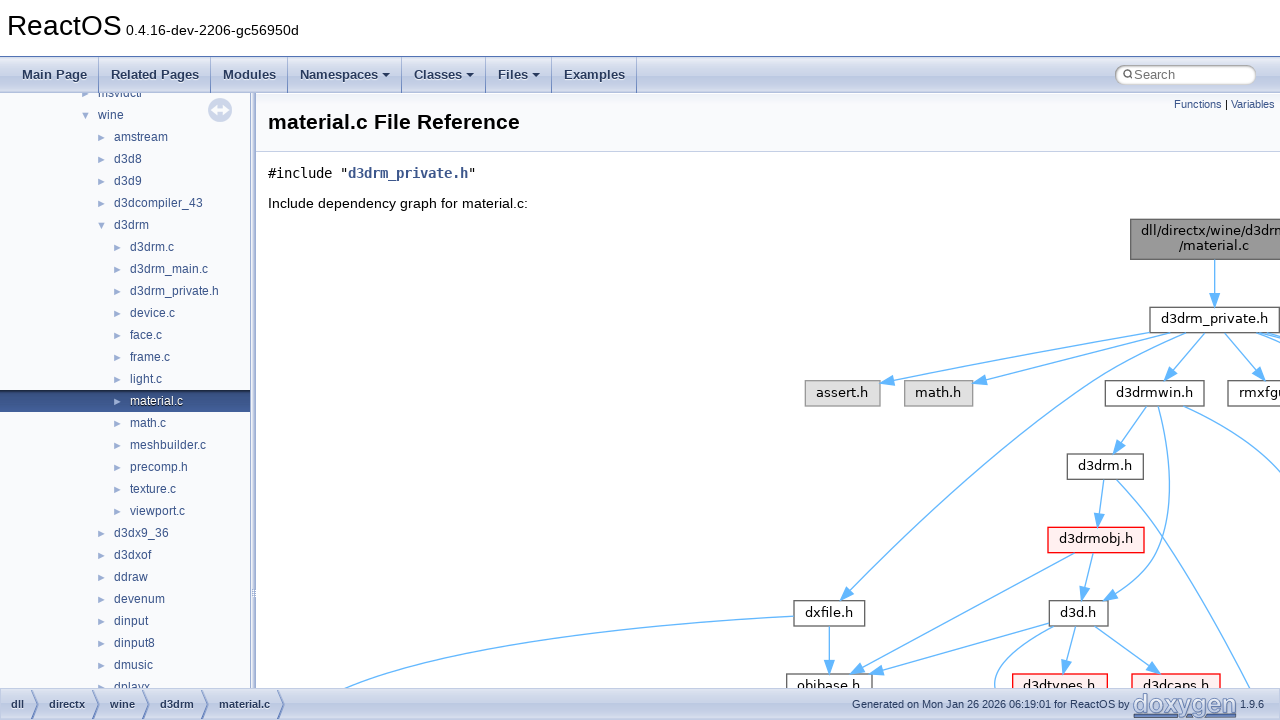

--- FILE ---
content_type: text/html
request_url: https://doxygen.reactos.org/d5/d46/d3drm_2material_8c.html
body_size: 14889
content:
<!DOCTYPE html PUBLIC "-//W3C//DTD XHTML 1.0 Transitional//EN" "https://www.w3.org/TR/xhtml1/DTD/xhtml1-transitional.dtd">
<html xmlns="http://www.w3.org/1999/xhtml" lang="en-US">
<head>
<meta http-equiv="Content-Type" content="text/xhtml;charset=UTF-8"/>
<meta http-equiv="X-UA-Compatible" content="IE=11"/>
<meta name="generator" content="Doxygen 1.9.6"/>
<meta name="viewport" content="width=device-width, initial-scale=1"/>
<title>ReactOS: dll/directx/wine/d3drm/material.c File Reference</title>
<link href="../../tabs.css" rel="stylesheet" type="text/css"/>
<script type="text/javascript" src="../../jquery.js"></script>
<script type="text/javascript" src="../../dynsections.js"></script>
<link href="../../navtree.css" rel="stylesheet" type="text/css"/>
<script type="text/javascript" src="../../resize.js"></script>
<script type="text/javascript" src="../../navtreedata.js"></script>
<script type="text/javascript" src="../../navtree.js"></script>
<link href="../../search/search.css" rel="stylesheet" type="text/css"/>
<script type="text/javascript" src="../../search/search.js"></script>
<link rel="search" href="../../search_opensearch.php?v=opensearch.xml" type="application/opensearchdescription+xml" title="ReactOS"/>
<link href="../../doxygen.css" rel="stylesheet" type="text/css" />
</head>
<body>
<div id="top"><!-- do not remove this div, it is closed by doxygen! -->
<div id="titlearea">
<table cellspacing="0" cellpadding="0">
 <tbody>
 <tr id="projectrow">
  <td id="projectalign">
   <div id="projectname">ReactOS<span id="projectnumber">&#160;0.4.16-dev-2206-gc56950d</span>
   </div>
  </td>
 </tr>
 </tbody>
</table>
</div>
<!-- end header part -->
<!-- Generated by Doxygen 1.9.6 -->
<script type="text/javascript">
/* @license magnet:?xt=urn:btih:d3d9a9a6595521f9666a5e94cc830dab83b65699&amp;dn=expat.txt MIT */
var searchBox = new SearchBox("searchBox", "../../search/",'.html');
/* @license-end */
</script>
<script type="text/javascript" src="../../menudata.js"></script>
<script type="text/javascript" src="../../menu.js"></script>
<script type="text/javascript">
/* @license magnet:?xt=urn:btih:d3d9a9a6595521f9666a5e94cc830dab83b65699&amp;dn=expat.txt MIT */
$(function() {
  initMenu('../../',true,true,'search.html','Search');
  $(document).ready(function() {
    if ($('.searchresults').length > 0) { searchBox.DOMSearchField().focus(); }
  });
});
/* @license-end */
</script>
<div id="main-nav"></div>
</div><!-- top -->
<div id="side-nav" class="ui-resizable side-nav-resizable">
  <div id="nav-tree">
    <div id="nav-tree-contents">
      <div id="nav-sync" class="sync"></div>
    </div>
  </div>
  <div id="splitbar" style="-moz-user-select:none;" 
       class="ui-resizable-handle">
  </div>
</div>
<script type="text/javascript">
/* @license magnet:?xt=urn:btih:d3d9a9a6595521f9666a5e94cc830dab83b65699&amp;dn=expat.txt MIT */
$(document).ready(function(){initNavTree('d5/d46/d3drm_2material_8c.html','../../'); initResizable(); });
/* @license-end */
</script>
<div id="doc-content">
<div class="header">
  <div class="summary">
<a href="#func-members">Functions</a> &#124;
<a href="#var-members">Variables</a>  </div>
  <div class="headertitle"><div class="title">material.c File Reference</div></div>
</div><!--header-->
<div class="contents">
<div class="textblock"><code>#include &quot;<a class="el" href="../../d1/d29/d3drm__private_8h_source.html">d3drm_private.h</a>&quot;</code><br />
</div><div class="textblock"><div class="dynheader">
Include dependency graph for material.c:</div>
<div class="dyncontent">
<div class="center"><img src="../../db/d01/d3drm_2material_8c__incl.png" border="0" usemap="#adll_2directx_2wine_2d3drm_2material_8c" alt=""/></div>
<map name="adll_2directx_2wine_2d3drm_2material_8c" id="adll_2directx_2wine_2d3drm_2material_8c">
<area shape="rect" title=" " alt="" coords="863,5,1031,45"/>
<area shape="rect" href="../../d1/d29/d3drm__private_8h.html" title=" " alt="" coords="882,93,1011,119"/>
<area shape="rect" title=" " alt="" coords="537,167,612,192"/>
<area shape="rect" title=" " alt="" coords="637,167,705,192"/>
<area shape="rect" href="../../d8/d97/dxfile_8h.html" title=" " alt="" coords="526,387,597,412"/>
<area shape="rect" href="../../db/de8/d3drmwin_8h.html" title=" " alt="" coords="837,167,936,192"/>
<area shape="rect" href="../../db/d55/rmxfguid_8h.html" title=" " alt="" coords="960,167,1053,192"/>
<area shape="rect" href="../../d7/df8/sdk_2include_2wine_2debug_8h.html" title=" " alt="" coords="809,607,919,632"/>
<area shape="rect" href="../../d6/d8f/sdk_2include_2wine_2heap_8h.html" title=" " alt="" coords="1128,240,1229,265"/>
<area shape="rect" title=" " alt="" coords="1179,167,1269,192"/>
<area shape="rect" href="../../d0/d4a/objbase_8h.html" title=" " alt="" coords="519,460,604,485"/>
<area shape="rect" href="../../d9/dfa/winnt_8h.html" title=" " alt="" coords="131,900,202,925"/>
<area shape="rect" href="../../d6/d2d/sdk_2include_2psdk_2rpc_8h.html" title=" " alt="" coords="490,533,545,559"/>
<area shape="rect" href="../../d9/d36/psdk_2guiddef_8h.html" title=" " alt="" coords="152,680,235,705"/>
<area shape="rect" href="../../dd/d91/rpcndr_8h.html" title=" " alt="" coords="569,533,644,559"/>
<area shape="rect" title=" " alt="" coords="885,533,955,559"/>
<area shape="rect" title=" " alt="" coords="669,533,750,559"/>
<area shape="rect" title=" " alt="" coords="775,533,860,559"/>
<area shape="rect" title=" " alt="" coords="94,533,165,559"/>
<area shape="rect" href="../../d0/d00/cguid_8h.html" title=" " alt="" coords="189,533,259,559"/>
<area shape="rect" title=" " alt="" coords="283,533,363,559"/>
<area shape="rect" title=" " alt="" coords="387,533,466,559"/>
<area shape="rect" href="../../d2/d71/include_2psdk_2windows_8h.html" title=" " alt="" coords="585,607,676,632"/>
<area shape="rect" title=" " alt="" coords="434,680,505,705"/>
<area shape="rect" href="../../db/de8/basetsd_8h.html" title=" " alt="" coords="700,607,785,632"/>
<area shape="rect" href="../../df/def/rpcdce_8h.html" title=" " alt="" coords="264,607,341,632"/>
<area shape="rect" href="../../d7/d87/rpcnterr_8h.html" title=" " alt="" coords="366,607,450,632"/>
<area shape="rect" href="../../d4/ded/winerror_8h.html" title=" " alt="" coords="474,607,561,632"/>
<area shape="rect" href="../../de/dae/rpcasync_8h.html" title=" " alt="" coords="147,607,239,632"/>
<area shape="rect" title=" " alt="" coords="593,680,668,705"/>
<area shape="rect" href="../../db/d06/windef_8h.html" title=" " alt="" coords="692,680,769,705"/>
<area shape="rect" href="../../db/dbb/winbase_8h.html" title=" " alt="" coords="903,680,991,705"/>
<area shape="rect" href="../../db/d0a/minwindef_8h.html" title=" " alt="" coords="407,827,510,852"/>
<area shape="rect" title=" " alt="" coords="114,973,219,999"/>
<area shape="rect" href="../../d3/d0e/minwinbase_8h.html" title=" " alt="" coords="1015,827,1129,852"/>
<area shape="rect" href="../../dc/d06/ioapiset_8h.html" title=" " alt="" coords="457,753,543,779"/>
<area shape="rect" href="../../d1/dd2/processthreadsapi_8h.html" title=" " alt="" coords="1165,753,1318,779"/>
<area shape="rect" href="../../d9/d62/sysinfoapi_8h.html" title=" " alt="" coords="568,753,669,779"/>
<area shape="rect" href="../../de/dc1/threadpoolapiset_8h.html" title=" " alt="" coords="945,753,1089,779"/>
<area shape="rect" href="../../d2/d5c/libloaderapi_8h.html" title=" " alt="" coords="694,753,805,779"/>
<area shape="rect" href="../../de/d1c/synchapi_8h.html" title=" " alt="" coords="829,753,921,779"/>
<area shape="rect" href="../../dc/de8/d3drm_8h.html" title=" " alt="" coords="799,240,875,265"/>
<area shape="rect" href="../../d7/de9/sdk_2include_2psdk_2ddraw_8h.html" title=" " alt="" coords="979,533,1053,559"/>
<area shape="rect" href="../../d9/d7c/d3d_8h.html" title=" " alt="" coords="781,387,840,412"/>
<area shape="rect" href="../../dd/dd0/d3drmobj_8h.html" title=" " alt="" coords="780,313,876,339"/>
<area shape="rect" href="../../d7/df8/d3dtypes_8h.html" title=" " alt="" coords="745,460,839,485"/>
<area shape="rect" href="../../d8/da0/d3dcaps_8h.html" title=" " alt="" coords="864,460,952,485"/>
<area shape="rect" title=" " alt="" coords="812,680,879,705"/>
<area shape="rect" href="../../d4/df4/wine_2guiddef_8h.html" title=" " alt="" coords="1157,680,1240,705"/>
<area shape="rect" title=" " alt="" coords="1343,753,1484,779"/>
</map>
</div>
</div>
<p><a href="../../d5/d46/d3drm_2material_8c_source.html">Go to the source code of this file.</a></p>
<table class="memberdecls">
<tr class="heading"><td colspan="2"><h2 class="groupheader"><a id="func-members" name="func-members"></a>
Functions</h2></td></tr>
<tr class="memitem:a1a71ae5be6cb15d063e4419a0844a06f"><td class="memItemLeft" align="right" valign="top">&#160;</td><td class="memItemRight" valign="bottom"><a class="el" href="../../d5/d46/d3drm_2material_8c.html#a1a71ae5be6cb15d063e4419a0844a06f">WINE_DEFAULT_DEBUG_CHANNEL</a> (<a class="el" href="../../d5/d92/structd3drm.html">d3drm</a>)</td></tr>
<tr class="separator:a1a71ae5be6cb15d063e4419a0844a06f"><td class="memSeparator" colspan="2">&#160;</td></tr>
<tr class="memitem:af74642fc47fdff11cb379842f989de30"><td class="memItemLeft" align="right" valign="top">static <a class="el" href="../../da/d5d/interfacestruct.html">struct</a> <a class="el" href="../../d1/dd1/structd3drm__material.html">d3drm_material</a> *&#160;</td><td class="memItemRight" valign="bottom"><a class="el" href="../../d5/d46/d3drm_2material_8c.html#af74642fc47fdff11cb379842f989de30">impl_from_IDirect3DRMMaterial2</a> (IDirect3DRMMaterial2 *iface)</td></tr>
<tr class="separator:af74642fc47fdff11cb379842f989de30"><td class="memSeparator" colspan="2">&#160;</td></tr>
<tr class="memitem:acd403a4a5070376353053968efa2c428"><td class="memItemLeft" align="right" valign="top">static <a class="el" href="../../df/d30/interfaceHRESULT.html">HRESULT</a> <a class="el" href="../../d9/dfd/windowscodecs_2msvc_8h.html#a9aa60e1ead64be77ad551e745cbfd4d3">WINAPI</a>&#160;</td><td class="memItemRight" valign="bottom"><a class="el" href="../../d5/d46/d3drm_2material_8c.html#acd403a4a5070376353053968efa2c428">d3drm_material_QueryInterface</a> (IDirect3DRMMaterial2 *iface, <a class="el" href="../../d9/d36/psdk_2guiddef_8h.html#ab349358024fe37b232635ca55bc55e82">REFIID</a> <a class="el" href="../../df/d91/include_2wine_2atlbase_8h.html#a35b585420b7a63bca78457e0dbb64c7f">riid</a>, <a class="el" href="../../d6/d37/interfacevoid.html">void</a> **<a class="el" href="../../d0/d2f/wcsftime_8cpp.html#a7b24f4db82888dae8afee8fbc9b4b66a">out</a>)</td></tr>
<tr class="separator:acd403a4a5070376353053968efa2c428"><td class="memSeparator" colspan="2">&#160;</td></tr>
<tr class="memitem:a33c3aeecf95c7ad2fe073bb3f35af917"><td class="memItemLeft" align="right" valign="top">static <a class="el" href="../../d7/d69/typedefs_8h.html#ae55b08f99eeb1fd267a24556e8171374">ULONG</a> <a class="el" href="../../d9/dfd/windowscodecs_2msvc_8h.html#a9aa60e1ead64be77ad551e745cbfd4d3">WINAPI</a>&#160;</td><td class="memItemRight" valign="bottom"><a class="el" href="../../d5/d46/d3drm_2material_8c.html#a33c3aeecf95c7ad2fe073bb3f35af917">d3drm_material_AddRef</a> (IDirect3DRMMaterial2 *iface)</td></tr>
<tr class="separator:a33c3aeecf95c7ad2fe073bb3f35af917"><td class="memSeparator" colspan="2">&#160;</td></tr>
<tr class="memitem:a509651c4c44d90f0cdb6c0e5b7194bad"><td class="memItemLeft" align="right" valign="top">static <a class="el" href="../../d7/d69/typedefs_8h.html#ae55b08f99eeb1fd267a24556e8171374">ULONG</a> <a class="el" href="../../d9/dfd/windowscodecs_2msvc_8h.html#a9aa60e1ead64be77ad551e745cbfd4d3">WINAPI</a>&#160;</td><td class="memItemRight" valign="bottom"><a class="el" href="../../d5/d46/d3drm_2material_8c.html#a509651c4c44d90f0cdb6c0e5b7194bad">d3drm_material_Release</a> (IDirect3DRMMaterial2 *iface)</td></tr>
<tr class="separator:a509651c4c44d90f0cdb6c0e5b7194bad"><td class="memSeparator" colspan="2">&#160;</td></tr>
<tr class="memitem:a3d232ca74c80d00190a8408cbc5bb2c5"><td class="memItemLeft" align="right" valign="top">static <a class="el" href="../../df/d30/interfaceHRESULT.html">HRESULT</a> <a class="el" href="../../d9/dfd/windowscodecs_2msvc_8h.html#a9aa60e1ead64be77ad551e745cbfd4d3">WINAPI</a>&#160;</td><td class="memItemRight" valign="bottom"><a class="el" href="../../d5/d46/d3drm_2material_8c.html#a3d232ca74c80d00190a8408cbc5bb2c5">d3drm_material_Clone</a> (IDirect3DRMMaterial2 *iface, <a class="el" href="../../d8/de9/interfaceIUnknown.html">IUnknown</a> *outer, <a class="el" href="../../d9/d36/psdk_2guiddef_8h.html#ab349358024fe37b232635ca55bc55e82">REFIID</a> iid, <a class="el" href="../../d6/d37/interfacevoid.html">void</a> **<a class="el" href="../../d0/d2f/wcsftime_8cpp.html#a7b24f4db82888dae8afee8fbc9b4b66a">out</a>)</td></tr>
<tr class="separator:a3d232ca74c80d00190a8408cbc5bb2c5"><td class="memSeparator" colspan="2">&#160;</td></tr>
<tr class="memitem:a08ca01c90ddfcc845dc8abfba1c38a1f"><td class="memItemLeft" align="right" valign="top">static <a class="el" href="../../df/d30/interfaceHRESULT.html">HRESULT</a> <a class="el" href="../../d9/dfd/windowscodecs_2msvc_8h.html#a9aa60e1ead64be77ad551e745cbfd4d3">WINAPI</a>&#160;</td><td class="memItemRight" valign="bottom"><a class="el" href="../../d5/d46/d3drm_2material_8c.html#a08ca01c90ddfcc845dc8abfba1c38a1f">d3drm_material_AddDestroyCallback</a> (IDirect3DRMMaterial2 *iface, <a class="el" href="../../dd/dd0/d3drmobj_8h.html#af3023e10ced8293940f939ca467846fb">D3DRMOBJECTCALLBACK</a> <a class="el" href="../../db/d5d/modules_2rostests_2winetests_2kernel32_2module_8c.html#a9209e3350c6592b6c3ecad1fab735bd9">cb</a>, <a class="el" href="../../d6/d37/interfacevoid.html">void</a> *<a class="el" href="../../d1/d23/unionctx.html">ctx</a>)</td></tr>
<tr class="separator:a08ca01c90ddfcc845dc8abfba1c38a1f"><td class="memSeparator" colspan="2">&#160;</td></tr>
<tr class="memitem:a1d392b6bfa892d4c90e12a3aa9586dd2"><td class="memItemLeft" align="right" valign="top">static <a class="el" href="../../df/d30/interfaceHRESULT.html">HRESULT</a> <a class="el" href="../../d9/dfd/windowscodecs_2msvc_8h.html#a9aa60e1ead64be77ad551e745cbfd4d3">WINAPI</a>&#160;</td><td class="memItemRight" valign="bottom"><a class="el" href="../../d5/d46/d3drm_2material_8c.html#a1d392b6bfa892d4c90e12a3aa9586dd2">d3drm_material_DeleteDestroyCallback</a> (IDirect3DRMMaterial2 *iface, <a class="el" href="../../dd/dd0/d3drmobj_8h.html#af3023e10ced8293940f939ca467846fb">D3DRMOBJECTCALLBACK</a> <a class="el" href="../../db/d5d/modules_2rostests_2winetests_2kernel32_2module_8c.html#a9209e3350c6592b6c3ecad1fab735bd9">cb</a>, <a class="el" href="../../d6/d37/interfacevoid.html">void</a> *<a class="el" href="../../d1/d23/unionctx.html">ctx</a>)</td></tr>
<tr class="separator:a1d392b6bfa892d4c90e12a3aa9586dd2"><td class="memSeparator" colspan="2">&#160;</td></tr>
<tr class="memitem:a92aa683d71913f6075914b1117e13c70"><td class="memItemLeft" align="right" valign="top">static <a class="el" href="../../df/d30/interfaceHRESULT.html">HRESULT</a> <a class="el" href="../../d9/dfd/windowscodecs_2msvc_8h.html#a9aa60e1ead64be77ad551e745cbfd4d3">WINAPI</a>&#160;</td><td class="memItemRight" valign="bottom"><a class="el" href="../../d5/d46/d3drm_2material_8c.html#a92aa683d71913f6075914b1117e13c70">d3drm_material_SetAppData</a> (IDirect3DRMMaterial2 *iface, <a class="el" href="../../da/dda/filesystems_2udfs_2Include_2ntddk__ex_8h.html#a50e15ae51c87ae06ab29c8148cb5f36c">DWORD</a> <a class="el" href="../../d2/d61/gl_8h.html#aa379dc8ae39e55ae0c431a61a7d2f2bc">data</a>)</td></tr>
<tr class="separator:a92aa683d71913f6075914b1117e13c70"><td class="memSeparator" colspan="2">&#160;</td></tr>
<tr class="memitem:ae58b67c032c1adb64d271448c8fecf83"><td class="memItemLeft" align="right" valign="top">static <a class="el" href="../../da/dda/filesystems_2udfs_2Include_2ntddk__ex_8h.html#a50e15ae51c87ae06ab29c8148cb5f36c">DWORD</a> <a class="el" href="../../d9/dfd/windowscodecs_2msvc_8h.html#a9aa60e1ead64be77ad551e745cbfd4d3">WINAPI</a>&#160;</td><td class="memItemRight" valign="bottom"><a class="el" href="../../d5/d46/d3drm_2material_8c.html#ae58b67c032c1adb64d271448c8fecf83">d3drm_material_GetAppData</a> (IDirect3DRMMaterial2 *iface)</td></tr>
<tr class="separator:ae58b67c032c1adb64d271448c8fecf83"><td class="memSeparator" colspan="2">&#160;</td></tr>
<tr class="memitem:a15dca74401065adbb9897c26bb9bf518"><td class="memItemLeft" align="right" valign="top">static <a class="el" href="../../df/d30/interfaceHRESULT.html">HRESULT</a> <a class="el" href="../../d9/dfd/windowscodecs_2msvc_8h.html#a9aa60e1ead64be77ad551e745cbfd4d3">WINAPI</a>&#160;</td><td class="memItemRight" valign="bottom"><a class="el" href="../../d5/d46/d3drm_2material_8c.html#a15dca74401065adbb9897c26bb9bf518">d3drm_material_SetName</a> (IDirect3DRMMaterial2 *iface, <a class="el" href="../../de/d95/zconf_8h.html#a2c212835823e3c54a8ab6d95c652660e">const</a> <a class="el" href="../../d5/da5/dll_2win32_2windowscodecs_2typeof_8h.html#a1be2e9548a3fcab92ec051e8c970fa8f">char</a> *<a class="el" href="../../db/d5c/structname.html">name</a>)</td></tr>
<tr class="separator:a15dca74401065adbb9897c26bb9bf518"><td class="memSeparator" colspan="2">&#160;</td></tr>
<tr class="memitem:a2dfa5694837755d1f01f785b558eb9e1"><td class="memItemLeft" align="right" valign="top">static <a class="el" href="../../df/d30/interfaceHRESULT.html">HRESULT</a> <a class="el" href="../../d9/dfd/windowscodecs_2msvc_8h.html#a9aa60e1ead64be77ad551e745cbfd4d3">WINAPI</a>&#160;</td><td class="memItemRight" valign="bottom"><a class="el" href="../../d5/d46/d3drm_2material_8c.html#a2dfa5694837755d1f01f785b558eb9e1">d3drm_material_GetName</a> (IDirect3DRMMaterial2 *iface, <a class="el" href="../../da/dda/filesystems_2udfs_2Include_2ntddk__ex_8h.html#a50e15ae51c87ae06ab29c8148cb5f36c">DWORD</a> *<a class="el" href="../../dc/dd2/glext_8h.html#a37dbc43f71026921d4ec2a3d0c2517e6">size</a>, <a class="el" href="../../d5/da5/dll_2win32_2windowscodecs_2typeof_8h.html#a1be2e9548a3fcab92ec051e8c970fa8f">char</a> *<a class="el" href="../../db/d5c/structname.html">name</a>)</td></tr>
<tr class="separator:a2dfa5694837755d1f01f785b558eb9e1"><td class="memSeparator" colspan="2">&#160;</td></tr>
<tr class="memitem:a520e45851d23c16e17c83f30102ae4cf"><td class="memItemLeft" align="right" valign="top">static <a class="el" href="../../df/d30/interfaceHRESULT.html">HRESULT</a> <a class="el" href="../../d9/dfd/windowscodecs_2msvc_8h.html#a9aa60e1ead64be77ad551e745cbfd4d3">WINAPI</a>&#160;</td><td class="memItemRight" valign="bottom"><a class="el" href="../../d5/d46/d3drm_2material_8c.html#a520e45851d23c16e17c83f30102ae4cf">d3drm_material_GetClassName</a> (IDirect3DRMMaterial2 *iface, <a class="el" href="../../da/dda/filesystems_2udfs_2Include_2ntddk__ex_8h.html#a50e15ae51c87ae06ab29c8148cb5f36c">DWORD</a> *<a class="el" href="../../dc/dd2/glext_8h.html#a37dbc43f71026921d4ec2a3d0c2517e6">size</a>, <a class="el" href="../../d5/da5/dll_2win32_2windowscodecs_2typeof_8h.html#a1be2e9548a3fcab92ec051e8c970fa8f">char</a> *<a class="el" href="../../db/d5c/structname.html">name</a>)</td></tr>
<tr class="separator:a520e45851d23c16e17c83f30102ae4cf"><td class="memSeparator" colspan="2">&#160;</td></tr>
<tr class="memitem:adff79bdaddf4ac8edec0f5a965f006ee"><td class="memItemLeft" align="right" valign="top">static <a class="el" href="../../df/d30/interfaceHRESULT.html">HRESULT</a> <a class="el" href="../../d9/dfd/windowscodecs_2msvc_8h.html#a9aa60e1ead64be77ad551e745cbfd4d3">WINAPI</a>&#160;</td><td class="memItemRight" valign="bottom"><a class="el" href="../../d5/d46/d3drm_2material_8c.html#adff79bdaddf4ac8edec0f5a965f006ee">d3drm_material_SetPower</a> (IDirect3DRMMaterial2 *iface, <a class="el" href="../../d7/df8/d3dtypes_8h.html#a1e6a13040dd2e8262f1fa2902e4db2ec">D3DVALUE</a> <a class="el" href="../../d8/db8/modules_2rostests_2winetests_2d3drm_2d3drm_8c.html#af2eae6b68aca1a3174f57157c50f58f1">power</a>)</td></tr>
<tr class="separator:adff79bdaddf4ac8edec0f5a965f006ee"><td class="memSeparator" colspan="2">&#160;</td></tr>
<tr class="memitem:a8792b3657c14f84babe19d58d6fcafaf"><td class="memItemLeft" align="right" valign="top">static <a class="el" href="../../df/d30/interfaceHRESULT.html">HRESULT</a> <a class="el" href="../../d9/dfd/windowscodecs_2msvc_8h.html#a9aa60e1ead64be77ad551e745cbfd4d3">WINAPI</a>&#160;</td><td class="memItemRight" valign="bottom"><a class="el" href="../../d5/d46/d3drm_2material_8c.html#a8792b3657c14f84babe19d58d6fcafaf">d3drm_material_SetSpecular</a> (IDirect3DRMMaterial2 *iface, <a class="el" href="../../d7/df8/d3dtypes_8h.html#a1e6a13040dd2e8262f1fa2902e4db2ec">D3DVALUE</a> <a class="el" href="../../d2/d61/gl_8h.html#abe08814c2f72843fde4d8df41440d5a0">r</a>, <a class="el" href="../../d7/df8/d3dtypes_8h.html#a1e6a13040dd2e8262f1fa2902e4db2ec">D3DVALUE</a> <a class="el" href="../../dc/dd2/glext_8h.html#a9cd653b1648845554169fbc3a3f6d37a">g</a>, <a class="el" href="../../d7/df8/d3dtypes_8h.html#a1e6a13040dd2e8262f1fa2902e4db2ec">D3DVALUE</a> <a class="el" href="../../dc/dd2/glext_8h.html#a6eba317e3cf44d6d26c04a5a8f197dcb">b</a>)</td></tr>
<tr class="separator:a8792b3657c14f84babe19d58d6fcafaf"><td class="memSeparator" colspan="2">&#160;</td></tr>
<tr class="memitem:a2cdf98c0cb7b2c4f2a74c8b7db6d540d"><td class="memItemLeft" align="right" valign="top">static <a class="el" href="../../df/d30/interfaceHRESULT.html">HRESULT</a> <a class="el" href="../../d9/dfd/windowscodecs_2msvc_8h.html#a9aa60e1ead64be77ad551e745cbfd4d3">WINAPI</a>&#160;</td><td class="memItemRight" valign="bottom"><a class="el" href="../../d5/d46/d3drm_2material_8c.html#a2cdf98c0cb7b2c4f2a74c8b7db6d540d">d3drm_material_SetEmissive</a> (IDirect3DRMMaterial2 *iface, <a class="el" href="../../d7/df8/d3dtypes_8h.html#a1e6a13040dd2e8262f1fa2902e4db2ec">D3DVALUE</a> <a class="el" href="../../d2/d61/gl_8h.html#abe08814c2f72843fde4d8df41440d5a0">r</a>, <a class="el" href="../../d7/df8/d3dtypes_8h.html#a1e6a13040dd2e8262f1fa2902e4db2ec">D3DVALUE</a> <a class="el" href="../../dc/dd2/glext_8h.html#a9cd653b1648845554169fbc3a3f6d37a">g</a>, <a class="el" href="../../d7/df8/d3dtypes_8h.html#a1e6a13040dd2e8262f1fa2902e4db2ec">D3DVALUE</a> <a class="el" href="../../dc/dd2/glext_8h.html#a6eba317e3cf44d6d26c04a5a8f197dcb">b</a>)</td></tr>
<tr class="separator:a2cdf98c0cb7b2c4f2a74c8b7db6d540d"><td class="memSeparator" colspan="2">&#160;</td></tr>
<tr class="memitem:abcb56ec72383134df72f7a38b621bc9a"><td class="memItemLeft" align="right" valign="top">static <a class="el" href="../../d7/df8/d3dtypes_8h.html#a1e6a13040dd2e8262f1fa2902e4db2ec">D3DVALUE</a> <a class="el" href="../../d9/dfd/windowscodecs_2msvc_8h.html#a9aa60e1ead64be77ad551e745cbfd4d3">WINAPI</a>&#160;</td><td class="memItemRight" valign="bottom"><a class="el" href="../../d5/d46/d3drm_2material_8c.html#abcb56ec72383134df72f7a38b621bc9a">d3drm_material_GetPower</a> (IDirect3DRMMaterial2 *iface)</td></tr>
<tr class="separator:abcb56ec72383134df72f7a38b621bc9a"><td class="memSeparator" colspan="2">&#160;</td></tr>
<tr class="memitem:a350b972f306dd537752220f811ffaee4"><td class="memItemLeft" align="right" valign="top">static <a class="el" href="../../df/d30/interfaceHRESULT.html">HRESULT</a> <a class="el" href="../../d9/dfd/windowscodecs_2msvc_8h.html#a9aa60e1ead64be77ad551e745cbfd4d3">WINAPI</a>&#160;</td><td class="memItemRight" valign="bottom"><a class="el" href="../../d5/d46/d3drm_2material_8c.html#a350b972f306dd537752220f811ffaee4">d3drm_material_GetSpecular</a> (IDirect3DRMMaterial2 *iface, <a class="el" href="../../d7/df8/d3dtypes_8h.html#a1e6a13040dd2e8262f1fa2902e4db2ec">D3DVALUE</a> *<a class="el" href="../../d2/d61/gl_8h.html#abe08814c2f72843fde4d8df41440d5a0">r</a>, <a class="el" href="../../d7/df8/d3dtypes_8h.html#a1e6a13040dd2e8262f1fa2902e4db2ec">D3DVALUE</a> *<a class="el" href="../../dc/dd2/glext_8h.html#a9cd653b1648845554169fbc3a3f6d37a">g</a>, <a class="el" href="../../d7/df8/d3dtypes_8h.html#a1e6a13040dd2e8262f1fa2902e4db2ec">D3DVALUE</a> *<a class="el" href="../../dc/dd2/glext_8h.html#a6eba317e3cf44d6d26c04a5a8f197dcb">b</a>)</td></tr>
<tr class="separator:a350b972f306dd537752220f811ffaee4"><td class="memSeparator" colspan="2">&#160;</td></tr>
<tr class="memitem:a99360849a46ac01fb5346d87e1bc8dfa"><td class="memItemLeft" align="right" valign="top">static <a class="el" href="../../df/d30/interfaceHRESULT.html">HRESULT</a> <a class="el" href="../../d9/dfd/windowscodecs_2msvc_8h.html#a9aa60e1ead64be77ad551e745cbfd4d3">WINAPI</a>&#160;</td><td class="memItemRight" valign="bottom"><a class="el" href="../../d5/d46/d3drm_2material_8c.html#a99360849a46ac01fb5346d87e1bc8dfa">d3drm_material_GetEmissive</a> (IDirect3DRMMaterial2 *iface, <a class="el" href="../../d7/df8/d3dtypes_8h.html#a1e6a13040dd2e8262f1fa2902e4db2ec">D3DVALUE</a> *<a class="el" href="../../d2/d61/gl_8h.html#abe08814c2f72843fde4d8df41440d5a0">r</a>, <a class="el" href="../../d7/df8/d3dtypes_8h.html#a1e6a13040dd2e8262f1fa2902e4db2ec">D3DVALUE</a> *<a class="el" href="../../dc/dd2/glext_8h.html#a9cd653b1648845554169fbc3a3f6d37a">g</a>, <a class="el" href="../../d7/df8/d3dtypes_8h.html#a1e6a13040dd2e8262f1fa2902e4db2ec">D3DVALUE</a> *<a class="el" href="../../dc/dd2/glext_8h.html#a6eba317e3cf44d6d26c04a5a8f197dcb">b</a>)</td></tr>
<tr class="separator:a99360849a46ac01fb5346d87e1bc8dfa"><td class="memSeparator" colspan="2">&#160;</td></tr>
<tr class="memitem:a5f5432ae939ef51e2deb0b6fe1a4ca75"><td class="memItemLeft" align="right" valign="top">static <a class="el" href="../../df/d30/interfaceHRESULT.html">HRESULT</a> <a class="el" href="../../d9/dfd/windowscodecs_2msvc_8h.html#a9aa60e1ead64be77ad551e745cbfd4d3">WINAPI</a>&#160;</td><td class="memItemRight" valign="bottom"><a class="el" href="../../d5/d46/d3drm_2material_8c.html#a5f5432ae939ef51e2deb0b6fe1a4ca75">d3drm_material_GetAmbient</a> (IDirect3DRMMaterial2 *iface, <a class="el" href="../../d7/df8/d3dtypes_8h.html#a1e6a13040dd2e8262f1fa2902e4db2ec">D3DVALUE</a> *<a class="el" href="../../d2/d61/gl_8h.html#abe08814c2f72843fde4d8df41440d5a0">r</a>, <a class="el" href="../../d7/df8/d3dtypes_8h.html#a1e6a13040dd2e8262f1fa2902e4db2ec">D3DVALUE</a> *<a class="el" href="../../dc/dd2/glext_8h.html#a9cd653b1648845554169fbc3a3f6d37a">g</a>, <a class="el" href="../../d7/df8/d3dtypes_8h.html#a1e6a13040dd2e8262f1fa2902e4db2ec">D3DVALUE</a> *<a class="el" href="../../dc/dd2/glext_8h.html#a6eba317e3cf44d6d26c04a5a8f197dcb">b</a>)</td></tr>
<tr class="separator:a5f5432ae939ef51e2deb0b6fe1a4ca75"><td class="memSeparator" colspan="2">&#160;</td></tr>
<tr class="memitem:ae7c81f269f3e324f7cc60fa61cf5f598"><td class="memItemLeft" align="right" valign="top">static <a class="el" href="../../df/d30/interfaceHRESULT.html">HRESULT</a> <a class="el" href="../../d9/dfd/windowscodecs_2msvc_8h.html#a9aa60e1ead64be77ad551e745cbfd4d3">WINAPI</a>&#160;</td><td class="memItemRight" valign="bottom"><a class="el" href="../../d5/d46/d3drm_2material_8c.html#ae7c81f269f3e324f7cc60fa61cf5f598">d3drm_material_SetAmbient</a> (IDirect3DRMMaterial2 *iface, <a class="el" href="../../d7/df8/d3dtypes_8h.html#a1e6a13040dd2e8262f1fa2902e4db2ec">D3DVALUE</a> <a class="el" href="../../d2/d61/gl_8h.html#abe08814c2f72843fde4d8df41440d5a0">r</a>, <a class="el" href="../../d7/df8/d3dtypes_8h.html#a1e6a13040dd2e8262f1fa2902e4db2ec">D3DVALUE</a> <a class="el" href="../../dc/dd2/glext_8h.html#a9cd653b1648845554169fbc3a3f6d37a">g</a>, <a class="el" href="../../d7/df8/d3dtypes_8h.html#a1e6a13040dd2e8262f1fa2902e4db2ec">D3DVALUE</a> <a class="el" href="../../dc/dd2/glext_8h.html#a6eba317e3cf44d6d26c04a5a8f197dcb">b</a>)</td></tr>
<tr class="separator:ae7c81f269f3e324f7cc60fa61cf5f598"><td class="memSeparator" colspan="2">&#160;</td></tr>
<tr class="memitem:ad89677142da2d991ebacbd2a0176892e"><td class="memItemLeft" align="right" valign="top"><a class="el" href="../../df/d30/interfaceHRESULT.html">HRESULT</a>&#160;</td><td class="memItemRight" valign="bottom"><a class="el" href="../../d5/d46/d3drm_2material_8c.html#ad89677142da2d991ebacbd2a0176892e">d3drm_material_create</a> (<a class="el" href="../../da/d5d/interfacestruct.html">struct</a> <a class="el" href="../../d1/dd1/structd3drm__material.html">d3drm_material</a> **material, IDirect3DRM *<a class="el" href="../../d5/d92/structd3drm.html">d3drm</a>)</td></tr>
<tr class="separator:ad89677142da2d991ebacbd2a0176892e"><td class="memSeparator" colspan="2">&#160;</td></tr>
</table><table class="memberdecls">
<tr class="heading"><td colspan="2"><h2 class="groupheader"><a id="var-members" name="var-members"></a>
Variables</h2></td></tr>
<tr class="memitem:ab9f712e8690c7c5f3b690e8176cd1134"><td class="memItemLeft" align="right" valign="top">static <a class="el" href="../../de/d95/zconf_8h.html#a2c212835823e3c54a8ab6d95c652660e">const</a> <a class="el" href="../../da/d5d/interfacestruct.html">struct</a> IDirect3DRMMaterial2Vtbl&#160;</td><td class="memItemRight" valign="bottom"><a class="el" href="../../d5/d46/d3drm_2material_8c.html#ab9f712e8690c7c5f3b690e8176cd1134">d3drm_material_vtbl</a></td></tr>
<tr class="separator:ab9f712e8690c7c5f3b690e8176cd1134"><td class="memSeparator" colspan="2">&#160;</td></tr>
</table>
<h2 class="groupheader">Function Documentation</h2>
<a id="a08ca01c90ddfcc845dc8abfba1c38a1f" name="a08ca01c90ddfcc845dc8abfba1c38a1f"></a>
<h2 class="memtitle"><span class="permalink"><a href="#a08ca01c90ddfcc845dc8abfba1c38a1f">&#9670;&#160;</a></span>d3drm_material_AddDestroyCallback()</h2>

<div class="memitem">
<div class="memproto">
<table class="mlabels">
  <tr>
  <td class="mlabels-left">
      <table class="memname">
        <tr>
          <td class="memname">static <a class="el" href="../../df/d30/interfaceHRESULT.html">HRESULT</a> <a class="el" href="../../d9/dfd/windowscodecs_2msvc_8h.html#a9aa60e1ead64be77ad551e745cbfd4d3">WINAPI</a> d3drm_material_AddDestroyCallback </td>
          <td>(</td>
          <td class="paramtype">IDirect3DRMMaterial2 *&#160;</td>
          <td class="paramname"><em>iface</em>, </td>
        </tr>
        <tr>
          <td class="paramkey"></td>
          <td></td>
          <td class="paramtype"><a class="el" href="../../dd/dd0/d3drmobj_8h.html#af3023e10ced8293940f939ca467846fb">D3DRMOBJECTCALLBACK</a>&#160;</td>
          <td class="paramname"><em>cb</em>, </td>
        </tr>
        <tr>
          <td class="paramkey"></td>
          <td></td>
          <td class="paramtype"><a class="el" href="../../d6/d37/interfacevoid.html">void</a> *&#160;</td>
          <td class="paramname"><em>ctx</em>&#160;</td>
        </tr>
        <tr>
          <td></td>
          <td>)</td>
          <td></td><td></td>
        </tr>
      </table>
  </td>
  <td class="mlabels-right">
<span class="mlabels"><span class="mlabel">static</span></span>  </td>
  </tr>
</table>
</div><div class="memdoc">

<p class="definition">Definition at line <a class="el" href="../../d5/d46/d3drm_2material_8c_source.html#l00085">85</a> of file <a class="el" href="../../d5/d46/d3drm_2material_8c_source.html">material.c</a>.</p>
<div class="fragment"><div class="line"><span class="lineno">   87</span>{</div>
<div class="line"><span class="lineno">   88</span>    <span class="keyword">struct </span><a class="code hl_struct" href="../../d1/dd1/structd3drm__material.html">d3drm_material</a> *material = <a class="code hl_function" href="../../d5/d46/d3drm_2material_8c.html#af74642fc47fdff11cb379842f989de30">impl_from_IDirect3DRMMaterial2</a>(iface);</div>
<div class="line"><span class="lineno">   89</span> </div>
<div class="line"><span class="lineno">   90</span>    <a class="code hl_define" href="../../d9/d58/solgame_8cpp.html#a1fd53f2c857d3d8789999d9b61879c8e">TRACE</a>(<span class="stringliteral">&quot;iface %p, cb %p, ctx %p.\n&quot;</span>, iface, <a class="code hl_variable" href="../../db/d5d/modules_2rostests_2winetests_2kernel32_2module_8c.html#a9209e3350c6592b6c3ecad1fab735bd9">cb</a>, <a class="code hl_union" href="../../d1/d23/unionctx.html">ctx</a>);</div>
<div class="line"><span class="lineno">   91</span> </div>
<div class="line"><span class="lineno">   92</span>    <span class="keywordflow">return</span> <a class="code hl_function" href="../../d5/d13/d3drm__main_8c.html#aaacd14c4a4284cae679d9347896d3664">d3drm_object_add_destroy_callback</a>(&amp;material-&gt;<a class="code hl_variable" href="../../d1/dd1/structd3drm__material.html#a2c1fe04669709d5e8d53bcc5f69ac70b">obj</a>, <a class="code hl_variable" href="../../db/d5d/modules_2rostests_2winetests_2kernel32_2module_8c.html#a9209e3350c6592b6c3ecad1fab735bd9">cb</a>, <a class="code hl_union" href="../../d1/d23/unionctx.html">ctx</a>);</div>
<div class="line"><span class="lineno">   93</span>}</div>
<div class="ttc" id="ad3drm_2material_8c_html_af74642fc47fdff11cb379842f989de30"><div class="ttname"><a href="../../d5/d46/d3drm_2material_8c.html#af74642fc47fdff11cb379842f989de30">impl_from_IDirect3DRMMaterial2</a></div><div class="ttdeci">static struct d3drm_material * impl_from_IDirect3DRMMaterial2(IDirect3DRMMaterial2 *iface)</div><div class="ttdef"><b>Definition:</b> <a href="../../d5/d46/d3drm_2material_8c_source.html#l00025">material.c:25</a></div></div>
<div class="ttc" id="ad3drm__main_8c_html_aaacd14c4a4284cae679d9347896d3664"><div class="ttname"><a href="../../d5/d13/d3drm__main_8c.html#aaacd14c4a4284cae679d9347896d3664">d3drm_object_add_destroy_callback</a></div><div class="ttdeci">HRESULT d3drm_object_add_destroy_callback(struct d3drm_object *object, D3DRMOBJECTCALLBACK cb, void *ctx)</div><div class="ttdef"><b>Definition:</b> <a href="../../d5/d13/d3drm__main_8c_source.html#l00057">d3drm_main.c:57</a></div></div>
<div class="ttc" id="amodules_2rostests_2winetests_2kernel32_2module_8c_html_a9209e3350c6592b6c3ecad1fab735bd9"><div class="ttname"><a href="../../db/d5d/modules_2rostests_2winetests_2kernel32_2module_8c.html#a9209e3350c6592b6c3ecad1fab735bd9">cb</a></div><div class="ttdeci">static HMODULE MODULEINFO DWORD cb</div><div class="ttdef"><b>Definition:</b> <a href="../../db/d5d/modules_2rostests_2winetests_2kernel32_2module_8c_source.html#l00038">module.c:38</a></div></div>
<div class="ttc" id="asolgame_8cpp_html_a1fd53f2c857d3d8789999d9b61879c8e"><div class="ttname"><a href="../../d9/d58/solgame_8cpp.html#a1fd53f2c857d3d8789999d9b61879c8e">TRACE</a></div><div class="ttdeci">#define TRACE(s)</div><div class="ttdef"><b>Definition:</b> <a href="../../d9/d58/solgame_8cpp_source.html#l00004">solgame.cpp:4</a></div></div>
<div class="ttc" id="astructd3drm__material_html"><div class="ttname"><a href="../../d1/dd1/structd3drm__material.html">d3drm_material</a></div><div class="ttdef"><b>Definition:</b> <a href="../../d1/d29/d3drm__private_8h_source.html#l00217">d3drm_private.h:218</a></div></div>
<div class="ttc" id="astructd3drm__material_html_a2c1fe04669709d5e8d53bcc5f69ac70b"><div class="ttname"><a href="../../d1/dd1/structd3drm__material.html#a2c1fe04669709d5e8d53bcc5f69ac70b">d3drm_material::obj</a></div><div class="ttdeci">struct d3drm_object obj</div><div class="ttdef"><b>Definition:</b> <a href="../../d1/d29/d3drm__private_8h_source.html#l00219">d3drm_private.h:219</a></div></div>
<div class="ttc" id="aunionctx_html"><div class="ttname"><a href="../../d1/d23/unionctx.html">ctx</a></div><div class="ttdef"><b>Definition:</b> <a href="../../d1/d17/dbghelp__private_8h_source.html#l00570">dbghelp_private.h:571</a></div></div>
</div><!-- fragment -->
</div>
</div>
<a id="a33c3aeecf95c7ad2fe073bb3f35af917" name="a33c3aeecf95c7ad2fe073bb3f35af917"></a>
<h2 class="memtitle"><span class="permalink"><a href="#a33c3aeecf95c7ad2fe073bb3f35af917">&#9670;&#160;</a></span>d3drm_material_AddRef()</h2>

<div class="memitem">
<div class="memproto">
<table class="mlabels">
  <tr>
  <td class="mlabels-left">
      <table class="memname">
        <tr>
          <td class="memname">static <a class="el" href="../../d7/d69/typedefs_8h.html#ae55b08f99eeb1fd267a24556e8171374">ULONG</a> <a class="el" href="../../d9/dfd/windowscodecs_2msvc_8h.html#a9aa60e1ead64be77ad551e745cbfd4d3">WINAPI</a> d3drm_material_AddRef </td>
          <td>(</td>
          <td class="paramtype">IDirect3DRMMaterial2 *&#160;</td>
          <td class="paramname"><em>iface</em></td><td>)</td>
          <td></td>
        </tr>
      </table>
  </td>
  <td class="mlabels-right">
<span class="mlabels"><span class="mlabel">static</span></span>  </td>
  </tr>
</table>
</div><div class="memdoc">

<p class="definition">Definition at line <a class="el" href="../../d5/d46/d3drm_2material_8c_source.html#l00050">50</a> of file <a class="el" href="../../d5/d46/d3drm_2material_8c_source.html">material.c</a>.</p>
<div class="fragment"><div class="line"><span class="lineno">   51</span>{</div>
<div class="line"><span class="lineno">   52</span>    <span class="keyword">struct </span><a class="code hl_struct" href="../../d1/dd1/structd3drm__material.html">d3drm_material</a> *material = <a class="code hl_function" href="../../d5/d46/d3drm_2material_8c.html#af74642fc47fdff11cb379842f989de30">impl_from_IDirect3DRMMaterial2</a>(iface);</div>
<div class="line"><span class="lineno">   53</span>    <a class="code hl_typedef" href="../../d7/d69/typedefs_8h.html#ae55b08f99eeb1fd267a24556e8171374">ULONG</a> refcount = <a class="code hl_define" href="../../dd/df0/armddk_8h.html#a25577af896a2e64c65a6bec3d3781c50">InterlockedIncrement</a>(&amp;material-&gt;<a class="code hl_variable" href="../../d1/dd1/structd3drm__material.html#a0b116d5618c181a687d2864cd80d72b8">ref</a>);</div>
<div class="line"><span class="lineno">   54</span> </div>
<div class="line"><span class="lineno">   55</span>    <a class="code hl_define" href="../../d9/d58/solgame_8cpp.html#a1fd53f2c857d3d8789999d9b61879c8e">TRACE</a>(<span class="stringliteral">&quot;%p increasing refcount to %u.\n&quot;</span>, iface, refcount);</div>
<div class="line"><span class="lineno">   56</span> </div>
<div class="line"><span class="lineno">   57</span>    <span class="keywordflow">return</span> refcount;</div>
<div class="line"><span class="lineno">   58</span>}</div>
<div class="ttc" id="aarmddk_8h_html_a25577af896a2e64c65a6bec3d3781c50"><div class="ttname"><a href="../../dd/df0/armddk_8h.html#a25577af896a2e64c65a6bec3d3781c50">InterlockedIncrement</a></div><div class="ttdeci">#define InterlockedIncrement</div><div class="ttdef"><b>Definition:</b> <a href="../../dd/df0/armddk_8h_source.html#l00053">armddk.h:53</a></div></div>
<div class="ttc" id="astructd3drm__material_html_a0b116d5618c181a687d2864cd80d72b8"><div class="ttname"><a href="../../d1/dd1/structd3drm__material.html#a0b116d5618c181a687d2864cd80d72b8">d3drm_material::ref</a></div><div class="ttdeci">LONG ref</div><div class="ttdef"><b>Definition:</b> <a href="../../d1/d29/d3drm__private_8h_source.html#l00221">d3drm_private.h:221</a></div></div>
<div class="ttc" id="atypedefs_8h_html_ae55b08f99eeb1fd267a24556e8171374"><div class="ttname"><a href="../../d7/d69/typedefs_8h.html#ae55b08f99eeb1fd267a24556e8171374">ULONG</a></div><div class="ttdeci">uint32_t ULONG</div><div class="ttdef"><b>Definition:</b> <a href="../../d7/d69/typedefs_8h_source.html#l00059">typedefs.h:59</a></div></div>
</div><!-- fragment -->
</div>
</div>
<a id="a3d232ca74c80d00190a8408cbc5bb2c5" name="a3d232ca74c80d00190a8408cbc5bb2c5"></a>
<h2 class="memtitle"><span class="permalink"><a href="#a3d232ca74c80d00190a8408cbc5bb2c5">&#9670;&#160;</a></span>d3drm_material_Clone()</h2>

<div class="memitem">
<div class="memproto">
<table class="mlabels">
  <tr>
  <td class="mlabels-left">
      <table class="memname">
        <tr>
          <td class="memname">static <a class="el" href="../../df/d30/interfaceHRESULT.html">HRESULT</a> <a class="el" href="../../d9/dfd/windowscodecs_2msvc_8h.html#a9aa60e1ead64be77ad551e745cbfd4d3">WINAPI</a> d3drm_material_Clone </td>
          <td>(</td>
          <td class="paramtype">IDirect3DRMMaterial2 *&#160;</td>
          <td class="paramname"><em>iface</em>, </td>
        </tr>
        <tr>
          <td class="paramkey"></td>
          <td></td>
          <td class="paramtype"><a class="el" href="../../d8/de9/interfaceIUnknown.html">IUnknown</a> *&#160;</td>
          <td class="paramname"><em>outer</em>, </td>
        </tr>
        <tr>
          <td class="paramkey"></td>
          <td></td>
          <td class="paramtype"><a class="el" href="../../d9/d36/psdk_2guiddef_8h.html#ab349358024fe37b232635ca55bc55e82">REFIID</a>&#160;</td>
          <td class="paramname"><em>iid</em>, </td>
        </tr>
        <tr>
          <td class="paramkey"></td>
          <td></td>
          <td class="paramtype"><a class="el" href="../../d6/d37/interfacevoid.html">void</a> **&#160;</td>
          <td class="paramname"><em>out</em>&#160;</td>
        </tr>
        <tr>
          <td></td>
          <td>)</td>
          <td></td><td></td>
        </tr>
      </table>
  </td>
  <td class="mlabels-right">
<span class="mlabels"><span class="mlabel">static</span></span>  </td>
  </tr>
</table>
</div><div class="memdoc">

<p class="definition">Definition at line <a class="el" href="../../d5/d46/d3drm_2material_8c_source.html#l00077">77</a> of file <a class="el" href="../../d5/d46/d3drm_2material_8c_source.html">material.c</a>.</p>
<div class="fragment"><div class="line"><span class="lineno">   79</span>{</div>
<div class="line"><span class="lineno">   80</span>    <a class="code hl_define" href="../../d1/d42/base_2shell_2cmd_2precomp_8h.html#a15350c82c2d30e5eca5bde2b6fa25d1f">FIXME</a>(<span class="stringliteral">&quot;iface %p, outer %p, iid %s, out %p stub!\n&quot;</span>, iface, outer, <a class="code hl_define" href="../../da/dba/kernel32_8h.html#a294e549bf6abae1a5201b9e637067efe">debugstr_guid</a>(iid), <a class="code hl_variable" href="../../d0/d2f/wcsftime_8cpp.html#a7b24f4db82888dae8afee8fbc9b4b66a">out</a>);</div>
<div class="line"><span class="lineno">   81</span> </div>
<div class="line"><span class="lineno">   82</span>    <span class="keywordflow">return</span> <a class="code hl_define" href="../../de/d5f/ddrawi_8h.html#a68162fe3bd685193e977e955439cac4b">E_NOTIMPL</a>;</div>
<div class="line"><span class="lineno">   83</span>}</div>
<div class="ttc" id="abase_2shell_2cmd_2precomp_8h_html_a15350c82c2d30e5eca5bde2b6fa25d1f"><div class="ttname"><a href="../../d1/d42/base_2shell_2cmd_2precomp_8h.html#a15350c82c2d30e5eca5bde2b6fa25d1f">FIXME</a></div><div class="ttdeci">#define FIXME(fmt,...)</div><div class="ttdef"><b>Definition:</b> <a href="../../d1/d42/base_2shell_2cmd_2precomp_8h_source.html#l00053">precomp.h:53</a></div></div>
<div class="ttc" id="addrawi_8h_html_a68162fe3bd685193e977e955439cac4b"><div class="ttname"><a href="../../de/d5f/ddrawi_8h.html#a68162fe3bd685193e977e955439cac4b">E_NOTIMPL</a></div><div class="ttdeci">#define E_NOTIMPL</div><div class="ttdef"><b>Definition:</b> <a href="../../de/d5f/ddrawi_8h_source.html#l00099">ddrawi.h:99</a></div></div>
<div class="ttc" id="akernel32_8h_html_a294e549bf6abae1a5201b9e637067efe"><div class="ttname"><a href="../../da/dba/kernel32_8h.html#a294e549bf6abae1a5201b9e637067efe">debugstr_guid</a></div><div class="ttdeci">#define debugstr_guid</div><div class="ttdef"><b>Definition:</b> <a href="../../da/dba/kernel32_8h_source.html#l00035">kernel32.h:35</a></div></div>
<div class="ttc" id="awcsftime_8cpp_html_a7b24f4db82888dae8afee8fbc9b4b66a"><div class="ttname"><a href="../../d0/d2f/wcsftime_8cpp.html#a7b24f4db82888dae8afee8fbc9b4b66a">out</a></div><div class="ttdeci">wchar_t tm const _CrtWcstime_Writes_and_advances_ptr_ count wchar_t ** out</div><div class="ttdef"><b>Definition:</b> <a href="../../d0/d2f/wcsftime_8cpp_source.html#l00383">wcsftime.cpp:383</a></div></div>
</div><!-- fragment -->
</div>
</div>
<a id="ad89677142da2d991ebacbd2a0176892e" name="ad89677142da2d991ebacbd2a0176892e"></a>
<h2 class="memtitle"><span class="permalink"><a href="#ad89677142da2d991ebacbd2a0176892e">&#9670;&#160;</a></span>d3drm_material_create()</h2>

<div class="memitem">
<div class="memproto">
      <table class="memname">
        <tr>
          <td class="memname"><a class="el" href="../../df/d30/interfaceHRESULT.html">HRESULT</a> d3drm_material_create </td>
          <td>(</td>
          <td class="paramtype"><a class="el" href="../../da/d5d/interfacestruct.html">struct</a> <a class="el" href="../../d1/dd1/structd3drm__material.html">d3drm_material</a> **&#160;</td>
          <td class="paramname"><em>material</em>, </td>
        </tr>
        <tr>
          <td class="paramkey"></td>
          <td></td>
          <td class="paramtype">IDirect3DRM *&#160;</td>
          <td class="paramname"><em>d3drm</em>&#160;</td>
        </tr>
        <tr>
          <td></td>
          <td>)</td>
          <td></td><td></td>
        </tr>
      </table>
</div><div class="memdoc">

<p class="definition">Definition at line <a class="el" href="../../d5/d46/d3drm_2material_8c_source.html#l00279">279</a> of file <a class="el" href="../../d5/d46/d3drm_2material_8c_source.html">material.c</a>.</p>
<div class="fragment"><div class="line"><span class="lineno">  280</span>{</div>
<div class="line"><span class="lineno">  281</span>    <span class="keyword">static</span> <span class="keyword">const</span> <span class="keywordtype">char</span> <a class="code hl_variable" href="../../d4/da4/rosdraw_8h.html#ac6b7c14e82aed2cd7ed4585e14a59716">classname</a>[] = <span class="stringliteral">&quot;Material&quot;</span>;</div>
<div class="line"><span class="lineno">  282</span>    <span class="keyword">struct </span><a class="code hl_struct" href="../../d1/dd1/structd3drm__material.html">d3drm_material</a> *<a class="code hl_struct" href="../../da/d78/structobject.html">object</a>;</div>
<div class="line"><span class="lineno">  283</span> </div>
<div class="line"><span class="lineno">  284</span>    <a class="code hl_define" href="../../d9/d58/solgame_8cpp.html#a1fd53f2c857d3d8789999d9b61879c8e">TRACE</a>(<span class="stringliteral">&quot;material %p, d3drm %p.\n&quot;</span>, material, <a class="code hl_struct" href="../../d5/d92/structd3drm.html">d3drm</a>);</div>
<div class="line"><span class="lineno">  285</span> </div>
<div class="line"><span class="lineno">  286</span>    <span class="keywordflow">if</span> (!(<span class="keywordtype">object</span> = heap_alloc_zero(<span class="keyword">sizeof</span>(*<span class="keywordtype">object</span>))))</div>
<div class="line"><span class="lineno">  287</span>        <span class="keywordflow">return</span> <a class="code hl_define" href="../../de/d5f/ddrawi_8h.html#a3b3f182080f15d833d6a5590eafffade">E_OUTOFMEMORY</a>;</div>
<div class="line"><span class="lineno">  288</span> </div>
<div class="line"><span class="lineno">  289</span>    <span class="keywordtype">object</span>-&gt;IDirect3DRMMaterial2_iface.lpVtbl = &amp;<a class="code hl_variable" href="../../d5/d46/d3drm_2material_8c.html#ab9f712e8690c7c5f3b690e8176cd1134">d3drm_material_vtbl</a>;</div>
<div class="line"><span class="lineno">  290</span>    <span class="keywordtype">object</span>-&gt;ref = 1;</div>
<div class="line"><span class="lineno">  291</span>    <span class="keywordtype">object</span>-&gt;d3drm = <a class="code hl_variable" href="../../d1/dd1/structd3drm__material.html#af6b02b06215b20c59aedc9fdbbcec0b5">d3drm</a>;</div>
<div class="line"><span class="lineno">  292</span>    <a class="code hl_define" href="../../dc/de8/d3drm_8h.html#ae1a15665e87c5a0a4ac71ed5592117ae">IDirect3DRM_AddRef</a>(<a class="code hl_struct" href="../../da/d78/structobject.html">object</a>-&gt;d3drm);</div>
<div class="line"><span class="lineno">  293</span> </div>
<div class="line"><span class="lineno">  294</span>    <span class="keywordtype">object</span>-&gt;specular.r = 1.0f;</div>
<div class="line"><span class="lineno">  295</span>    <span class="keywordtype">object</span>-&gt;specular.g = 1.0f;</div>
<div class="line"><span class="lineno">  296</span>    <span class="keywordtype">object</span>-&gt;specular.b = 1.0f;</div>
<div class="line"><span class="lineno">  297</span> </div>
<div class="line"><span class="lineno">  298</span>    <a class="code hl_function" href="../../d5/d13/d3drm__main_8c.html#a29affe8db36453670944ab843ffeceb3">d3drm_object_init</a>(&amp;<a class="code hl_struct" href="../../da/d78/structobject.html">object</a>-&gt;obj, <a class="code hl_variable" href="../../d4/da4/rosdraw_8h.html#ac6b7c14e82aed2cd7ed4585e14a59716">classname</a>);</div>
<div class="line"><span class="lineno">  299</span> </div>
<div class="line"><span class="lineno">  300</span>    *material = <a class="code hl_struct" href="../../da/d78/structobject.html">object</a>;</div>
<div class="line"><span class="lineno">  301</span> </div>
<div class="line"><span class="lineno">  302</span>    <span class="keywordflow">return</span> <a class="code hl_define" href="../../d9/d4d/intsafe_8h.html#a14bc2dfa42241600d567369cd25ddc70">S_OK</a>;</div>
<div class="line"><span class="lineno">  303</span>}</div>
<div class="ttc" id="ad3drm_2material_8c_html_ab9f712e8690c7c5f3b690e8176cd1134"><div class="ttname"><a href="../../d5/d46/d3drm_2material_8c.html#ab9f712e8690c7c5f3b690e8176cd1134">d3drm_material_vtbl</a></div><div class="ttdeci">static const struct IDirect3DRMMaterial2Vtbl d3drm_material_vtbl</div><div class="ttdef"><b>Definition:</b> <a href="../../d5/d46/d3drm_2material_8c_source.html#l00256">material.c:256</a></div></div>
<div class="ttc" id="ad3drm_8h_html_ae1a15665e87c5a0a4ac71ed5592117ae"><div class="ttname"><a href="../../dc/de8/d3drm_8h.html#ae1a15665e87c5a0a4ac71ed5592117ae">IDirect3DRM_AddRef</a></div><div class="ttdeci">#define IDirect3DRM_AddRef(p)</div><div class="ttdef"><b>Definition:</b> <a href="../../dc/de8/d3drm_8h_source.html#l00110">d3drm.h:110</a></div></div>
<div class="ttc" id="ad3drm__main_8c_html_a29affe8db36453670944ab843ffeceb3"><div class="ttname"><a href="../../d5/d13/d3drm__main_8c.html#a29affe8db36453670944ab843ffeceb3">d3drm_object_init</a></div><div class="ttdeci">void d3drm_object_init(struct d3drm_object *object, const char *classname)</div><div class="ttdef"><b>Definition:</b> <a href="../../d5/d13/d3drm__main_8c_source.html#l00041">d3drm_main.c:41</a></div></div>
<div class="ttc" id="addrawi_8h_html_a3b3f182080f15d833d6a5590eafffade"><div class="ttname"><a href="../../de/d5f/ddrawi_8h.html#a3b3f182080f15d833d6a5590eafffade">E_OUTOFMEMORY</a></div><div class="ttdeci">#define E_OUTOFMEMORY</div><div class="ttdef"><b>Definition:</b> <a href="../../de/d5f/ddrawi_8h_source.html#l00100">ddrawi.h:100</a></div></div>
<div class="ttc" id="aintsafe_8h_html_a14bc2dfa42241600d567369cd25ddc70"><div class="ttname"><a href="../../d9/d4d/intsafe_8h.html#a14bc2dfa42241600d567369cd25ddc70">S_OK</a></div><div class="ttdeci">#define S_OK</div><div class="ttdef"><b>Definition:</b> <a href="../../d9/d4d/intsafe_8h_source.html#l00052">intsafe.h:52</a></div></div>
<div class="ttc" id="arosdraw_8h_html_ac6b7c14e82aed2cd7ed4585e14a59716"><div class="ttname"><a href="../../d4/da4/rosdraw_8h.html#ac6b7c14e82aed2cd7ed4585e14a59716">classname</a></div><div class="ttdeci">WCHAR classname[128]</div><div class="ttdef"><b>Definition:</b> <a href="../../d4/dae/dll_2directx_2ddraw_2startup_8c_source.html#l00015">startup.c:15</a></div></div>
<div class="ttc" id="astructd3drm__material_html_af6b02b06215b20c59aedc9fdbbcec0b5"><div class="ttname"><a href="../../d1/dd1/structd3drm__material.html#af6b02b06215b20c59aedc9fdbbcec0b5">d3drm_material::d3drm</a></div><div class="ttdeci">IDirect3DRM * d3drm</div><div class="ttdef"><b>Definition:</b> <a href="../../d1/d29/d3drm__private_8h_source.html#l00222">d3drm_private.h:222</a></div></div>
<div class="ttc" id="astructd3drm_html"><div class="ttname"><a href="../../d5/d92/structd3drm.html">d3drm</a></div><div class="ttdef"><b>Definition:</b> <a href="../../d9/da8/dll_2directx_2wine_2d3drm_2d3drm_8c_source.html#l00188">d3drm.c:189</a></div></div>
<div class="ttc" id="astructobject_html"><div class="ttname"><a href="../../da/d78/structobject.html">object</a></div><div class="ttdef"><b>Definition:</b> <a href="../../d6/df1/bcrypt__main_8c_source.html#l00257">bcrypt_main.c:258</a></div></div>
</div><!-- fragment -->
<p class="reference">Referenced by <a class="el" href="../../d9/da8/dll_2directx_2wine_2d3drm_2d3drm_8c_source.html#l01586">d3drm3_CreateMaterial()</a>, <a class="el" href="../../d9/da8/dll_2directx_2wine_2d3drm_2d3drm_8c_source.html#l00136">d3drm_create_material_object()</a>, and <a class="el" href="../../d8/d12/meshbuilder_8c_source.html#l01019">load_mesh_data()</a>.</p>

</div>
</div>
<a id="a1d392b6bfa892d4c90e12a3aa9586dd2" name="a1d392b6bfa892d4c90e12a3aa9586dd2"></a>
<h2 class="memtitle"><span class="permalink"><a href="#a1d392b6bfa892d4c90e12a3aa9586dd2">&#9670;&#160;</a></span>d3drm_material_DeleteDestroyCallback()</h2>

<div class="memitem">
<div class="memproto">
<table class="mlabels">
  <tr>
  <td class="mlabels-left">
      <table class="memname">
        <tr>
          <td class="memname">static <a class="el" href="../../df/d30/interfaceHRESULT.html">HRESULT</a> <a class="el" href="../../d9/dfd/windowscodecs_2msvc_8h.html#a9aa60e1ead64be77ad551e745cbfd4d3">WINAPI</a> d3drm_material_DeleteDestroyCallback </td>
          <td>(</td>
          <td class="paramtype">IDirect3DRMMaterial2 *&#160;</td>
          <td class="paramname"><em>iface</em>, </td>
        </tr>
        <tr>
          <td class="paramkey"></td>
          <td></td>
          <td class="paramtype"><a class="el" href="../../dd/dd0/d3drmobj_8h.html#af3023e10ced8293940f939ca467846fb">D3DRMOBJECTCALLBACK</a>&#160;</td>
          <td class="paramname"><em>cb</em>, </td>
        </tr>
        <tr>
          <td class="paramkey"></td>
          <td></td>
          <td class="paramtype"><a class="el" href="../../d6/d37/interfacevoid.html">void</a> *&#160;</td>
          <td class="paramname"><em>ctx</em>&#160;</td>
        </tr>
        <tr>
          <td></td>
          <td>)</td>
          <td></td><td></td>
        </tr>
      </table>
  </td>
  <td class="mlabels-right">
<span class="mlabels"><span class="mlabel">static</span></span>  </td>
  </tr>
</table>
</div><div class="memdoc">

<p class="definition">Definition at line <a class="el" href="../../d5/d46/d3drm_2material_8c_source.html#l00095">95</a> of file <a class="el" href="../../d5/d46/d3drm_2material_8c_source.html">material.c</a>.</p>
<div class="fragment"><div class="line"><span class="lineno">   97</span>{</div>
<div class="line"><span class="lineno">   98</span>    <span class="keyword">struct </span><a class="code hl_struct" href="../../d1/dd1/structd3drm__material.html">d3drm_material</a> *material = <a class="code hl_function" href="../../d5/d46/d3drm_2material_8c.html#af74642fc47fdff11cb379842f989de30">impl_from_IDirect3DRMMaterial2</a>(iface);</div>
<div class="line"><span class="lineno">   99</span> </div>
<div class="line"><span class="lineno">  100</span>    <a class="code hl_define" href="../../d9/d58/solgame_8cpp.html#a1fd53f2c857d3d8789999d9b61879c8e">TRACE</a>(<span class="stringliteral">&quot;iface %p, cb %p, ctx %p.\n&quot;</span>, iface, <a class="code hl_variable" href="../../db/d5d/modules_2rostests_2winetests_2kernel32_2module_8c.html#a9209e3350c6592b6c3ecad1fab735bd9">cb</a>, <a class="code hl_union" href="../../d1/d23/unionctx.html">ctx</a>);</div>
<div class="line"><span class="lineno">  101</span> </div>
<div class="line"><span class="lineno">  102</span>    <span class="keywordflow">return</span> <a class="code hl_function" href="../../d5/d13/d3drm__main_8c.html#a7402c4e7d2236e9ab53429bbc28fb473">d3drm_object_delete_destroy_callback</a>(&amp;material-&gt;<a class="code hl_variable" href="../../d1/dd1/structd3drm__material.html#a2c1fe04669709d5e8d53bcc5f69ac70b">obj</a>, <a class="code hl_variable" href="../../db/d5d/modules_2rostests_2winetests_2kernel32_2module_8c.html#a9209e3350c6592b6c3ecad1fab735bd9">cb</a>, <a class="code hl_union" href="../../d1/d23/unionctx.html">ctx</a>);</div>
<div class="line"><span class="lineno">  103</span>}</div>
<div class="ttc" id="ad3drm__main_8c_html_a7402c4e7d2236e9ab53429bbc28fb473"><div class="ttname"><a href="../../d5/d13/d3drm__main_8c.html#a7402c4e7d2236e9ab53429bbc28fb473">d3drm_object_delete_destroy_callback</a></div><div class="ttdeci">HRESULT d3drm_object_delete_destroy_callback(struct d3drm_object *object, D3DRMOBJECTCALLBACK cb, void *ctx)</div><div class="ttdef"><b>Definition:</b> <a href="../../d5/d13/d3drm__main_8c_source.html#l00074">d3drm_main.c:74</a></div></div>
</div><!-- fragment -->
</div>
</div>
<a id="a5f5432ae939ef51e2deb0b6fe1a4ca75" name="a5f5432ae939ef51e2deb0b6fe1a4ca75"></a>
<h2 class="memtitle"><span class="permalink"><a href="#a5f5432ae939ef51e2deb0b6fe1a4ca75">&#9670;&#160;</a></span>d3drm_material_GetAmbient()</h2>

<div class="memitem">
<div class="memproto">
<table class="mlabels">
  <tr>
  <td class="mlabels-left">
      <table class="memname">
        <tr>
          <td class="memname">static <a class="el" href="../../df/d30/interfaceHRESULT.html">HRESULT</a> <a class="el" href="../../d9/dfd/windowscodecs_2msvc_8h.html#a9aa60e1ead64be77ad551e745cbfd4d3">WINAPI</a> d3drm_material_GetAmbient </td>
          <td>(</td>
          <td class="paramtype">IDirect3DRMMaterial2 *&#160;</td>
          <td class="paramname"><em>iface</em>, </td>
        </tr>
        <tr>
          <td class="paramkey"></td>
          <td></td>
          <td class="paramtype"><a class="el" href="../../d7/df8/d3dtypes_8h.html#a1e6a13040dd2e8262f1fa2902e4db2ec">D3DVALUE</a> *&#160;</td>
          <td class="paramname"><em>r</em>, </td>
        </tr>
        <tr>
          <td class="paramkey"></td>
          <td></td>
          <td class="paramtype"><a class="el" href="../../d7/df8/d3dtypes_8h.html#a1e6a13040dd2e8262f1fa2902e4db2ec">D3DVALUE</a> *&#160;</td>
          <td class="paramname"><em>g</em>, </td>
        </tr>
        <tr>
          <td class="paramkey"></td>
          <td></td>
          <td class="paramtype"><a class="el" href="../../d7/df8/d3dtypes_8h.html#a1e6a13040dd2e8262f1fa2902e4db2ec">D3DVALUE</a> *&#160;</td>
          <td class="paramname"><em>b</em>&#160;</td>
        </tr>
        <tr>
          <td></td>
          <td>)</td>
          <td></td><td></td>
        </tr>
      </table>
  </td>
  <td class="mlabels-right">
<span class="mlabels"><span class="mlabel">static</span></span>  </td>
  </tr>
</table>
</div><div class="memdoc">

<p class="definition">Definition at line <a class="el" href="../../d5/d46/d3drm_2material_8c_source.html#l00228">228</a> of file <a class="el" href="../../d5/d46/d3drm_2material_8c_source.html">material.c</a>.</p>
<div class="fragment"><div class="line"><span class="lineno">  230</span>{</div>
<div class="line"><span class="lineno">  231</span>    <span class="keyword">struct </span><a class="code hl_struct" href="../../d1/dd1/structd3drm__material.html">d3drm_material</a> *material = <a class="code hl_function" href="../../d5/d46/d3drm_2material_8c.html#af74642fc47fdff11cb379842f989de30">impl_from_IDirect3DRMMaterial2</a>(iface);</div>
<div class="line"><span class="lineno">  232</span> </div>
<div class="line"><span class="lineno">  233</span>    <a class="code hl_define" href="../../d9/d58/solgame_8cpp.html#a1fd53f2c857d3d8789999d9b61879c8e">TRACE</a>(<span class="stringliteral">&quot;iface %p, r %p, g %p, b %p.\n&quot;</span>, iface, <a class="code hl_typedef" href="../../d2/d61/gl_8h.html#abe08814c2f72843fde4d8df41440d5a0">r</a>, <a class="code hl_typedef" href="../../dc/dd2/glext_8h.html#a9cd653b1648845554169fbc3a3f6d37a">g</a>, <a class="code hl_typedef" href="../../dc/dd2/glext_8h.html#a6eba317e3cf44d6d26c04a5a8f197dcb">b</a>);</div>
<div class="line"><span class="lineno">  234</span> </div>
<div class="line"><span class="lineno">  235</span>    *<a class="code hl_typedef" href="../../d2/d61/gl_8h.html#abe08814c2f72843fde4d8df41440d5a0">r</a> = material-&gt;<a class="code hl_variable" href="../../d1/dd1/structd3drm__material.html#a8b1b573c3652b9bbfb07fc639e053b81">ambient</a>.r;</div>
<div class="line"><span class="lineno">  236</span>    *<a class="code hl_typedef" href="../../dc/dd2/glext_8h.html#a9cd653b1648845554169fbc3a3f6d37a">g</a> = material-&gt;<a class="code hl_variable" href="../../d1/dd1/structd3drm__material.html#a8b1b573c3652b9bbfb07fc639e053b81">ambient</a>.g;</div>
<div class="line"><span class="lineno">  237</span>    *<a class="code hl_typedef" href="../../dc/dd2/glext_8h.html#a6eba317e3cf44d6d26c04a5a8f197dcb">b</a> = material-&gt;<a class="code hl_variable" href="../../d1/dd1/structd3drm__material.html#a8b1b573c3652b9bbfb07fc639e053b81">ambient</a>.b;</div>
<div class="line"><span class="lineno">  238</span> </div>
<div class="line"><span class="lineno">  239</span>    <span class="keywordflow">return</span> <a class="code hl_define" href="../../dc/de8/d3drm_8h.html#a3455b21f3ae7e495bbe9716a8c4e9eca">D3DRM_OK</a>;</div>
<div class="line"><span class="lineno">  240</span>}</div>
<div class="ttc" id="ad3drm_8h_html_a3455b21f3ae7e495bbe9716a8c4e9eca"><div class="ttname"><a href="../../dc/de8/d3drm_8h.html#a3455b21f3ae7e495bbe9716a8c4e9eca">D3DRM_OK</a></div><div class="ttdeci">#define D3DRM_OK</div><div class="ttdef"><b>Definition:</b> <a href="../../dc/de8/d3drm_8h_source.html#l00486">d3drm.h:486</a></div></div>
<div class="ttc" id="agl_8h_html_abe08814c2f72843fde4d8df41440d5a0"><div class="ttname"><a href="../../d2/d61/gl_8h.html#abe08814c2f72843fde4d8df41440d5a0">r</a></div><div class="ttdeci">GLdouble GLdouble GLdouble r</div><div class="ttdef"><b>Definition:</b> <a href="../../d2/d61/gl_8h_source.html#l02055">gl.h:2055</a></div></div>
<div class="ttc" id="aglext_8h_html_a6eba317e3cf44d6d26c04a5a8f197dcb"><div class="ttname"><a href="../../dc/dd2/glext_8h.html#a6eba317e3cf44d6d26c04a5a8f197dcb">b</a></div><div class="ttdeci">GLboolean GLboolean GLboolean b</div><div class="ttdef"><b>Definition:</b> <a href="../../dc/dd2/glext_8h_source.html#l06204">glext.h:6204</a></div></div>
<div class="ttc" id="aglext_8h_html_a9cd653b1648845554169fbc3a3f6d37a"><div class="ttname"><a href="../../dc/dd2/glext_8h.html#a9cd653b1648845554169fbc3a3f6d37a">g</a></div><div class="ttdeci">GLboolean GLboolean g</div><div class="ttdef"><b>Definition:</b> <a href="../../dc/dd2/glext_8h_source.html#l06204">glext.h:6204</a></div></div>
<div class="ttc" id="astructd3drm__material_html_a8b1b573c3652b9bbfb07fc639e053b81"><div class="ttname"><a href="../../d1/dd1/structd3drm__material.html#a8b1b573c3652b9bbfb07fc639e053b81">d3drm_material::ambient</a></div><div class="ttdeci">struct color_rgb ambient</div><div class="ttdef"><b>Definition:</b> <a href="../../d1/d29/d3drm__private_8h_source.html#l00226">d3drm_private.h:226</a></div></div>
</div><!-- fragment -->
</div>
</div>
<a id="ae58b67c032c1adb64d271448c8fecf83" name="ae58b67c032c1adb64d271448c8fecf83"></a>
<h2 class="memtitle"><span class="permalink"><a href="#ae58b67c032c1adb64d271448c8fecf83">&#9670;&#160;</a></span>d3drm_material_GetAppData()</h2>

<div class="memitem">
<div class="memproto">
<table class="mlabels">
  <tr>
  <td class="mlabels-left">
      <table class="memname">
        <tr>
          <td class="memname">static <a class="el" href="../../da/dda/filesystems_2udfs_2Include_2ntddk__ex_8h.html#a50e15ae51c87ae06ab29c8148cb5f36c">DWORD</a> <a class="el" href="../../d9/dfd/windowscodecs_2msvc_8h.html#a9aa60e1ead64be77ad551e745cbfd4d3">WINAPI</a> d3drm_material_GetAppData </td>
          <td>(</td>
          <td class="paramtype">IDirect3DRMMaterial2 *&#160;</td>
          <td class="paramname"><em>iface</em></td><td>)</td>
          <td></td>
        </tr>
      </table>
  </td>
  <td class="mlabels-right">
<span class="mlabels"><span class="mlabel">static</span></span>  </td>
  </tr>
</table>
</div><div class="memdoc">

<p class="definition">Definition at line <a class="el" href="../../d5/d46/d3drm_2material_8c_source.html#l00116">116</a> of file <a class="el" href="../../d5/d46/d3drm_2material_8c_source.html">material.c</a>.</p>
<div class="fragment"><div class="line"><span class="lineno">  117</span>{</div>
<div class="line"><span class="lineno">  118</span>    <span class="keyword">struct </span><a class="code hl_struct" href="../../d1/dd1/structd3drm__material.html">d3drm_material</a> *material = <a class="code hl_function" href="../../d5/d46/d3drm_2material_8c.html#af74642fc47fdff11cb379842f989de30">impl_from_IDirect3DRMMaterial2</a>(iface);</div>
<div class="line"><span class="lineno">  119</span> </div>
<div class="line"><span class="lineno">  120</span>    <a class="code hl_define" href="../../d9/d58/solgame_8cpp.html#a1fd53f2c857d3d8789999d9b61879c8e">TRACE</a>(<span class="stringliteral">&quot;iface %p.\n&quot;</span>, iface);</div>
<div class="line"><span class="lineno">  121</span> </div>
<div class="line"><span class="lineno">  122</span>    <span class="keywordflow">return</span> material-&gt;<a class="code hl_variable" href="../../d1/dd1/structd3drm__material.html#a2c1fe04669709d5e8d53bcc5f69ac70b">obj</a>.appdata;</div>
<div class="line"><span class="lineno">  123</span>}</div>
</div><!-- fragment -->
</div>
</div>
<a id="a520e45851d23c16e17c83f30102ae4cf" name="a520e45851d23c16e17c83f30102ae4cf"></a>
<h2 class="memtitle"><span class="permalink"><a href="#a520e45851d23c16e17c83f30102ae4cf">&#9670;&#160;</a></span>d3drm_material_GetClassName()</h2>

<div class="memitem">
<div class="memproto">
<table class="mlabels">
  <tr>
  <td class="mlabels-left">
      <table class="memname">
        <tr>
          <td class="memname">static <a class="el" href="../../df/d30/interfaceHRESULT.html">HRESULT</a> <a class="el" href="../../d9/dfd/windowscodecs_2msvc_8h.html#a9aa60e1ead64be77ad551e745cbfd4d3">WINAPI</a> d3drm_material_GetClassName </td>
          <td>(</td>
          <td class="paramtype">IDirect3DRMMaterial2 *&#160;</td>
          <td class="paramname"><em>iface</em>, </td>
        </tr>
        <tr>
          <td class="paramkey"></td>
          <td></td>
          <td class="paramtype"><a class="el" href="../../da/dda/filesystems_2udfs_2Include_2ntddk__ex_8h.html#a50e15ae51c87ae06ab29c8148cb5f36c">DWORD</a> *&#160;</td>
          <td class="paramname"><em>size</em>, </td>
        </tr>
        <tr>
          <td class="paramkey"></td>
          <td></td>
          <td class="paramtype"><a class="el" href="../../d5/da5/dll_2win32_2windowscodecs_2typeof_8h.html#a1be2e9548a3fcab92ec051e8c970fa8f">char</a> *&#160;</td>
          <td class="paramname"><em>name</em>&#160;</td>
        </tr>
        <tr>
          <td></td>
          <td>)</td>
          <td></td><td></td>
        </tr>
      </table>
  </td>
  <td class="mlabels-right">
<span class="mlabels"><span class="mlabel">static</span></span>  </td>
  </tr>
</table>
</div><div class="memdoc">

<p class="definition">Definition at line <a class="el" href="../../d5/d46/d3drm_2material_8c_source.html#l00143">143</a> of file <a class="el" href="../../d5/d46/d3drm_2material_8c_source.html">material.c</a>.</p>
<div class="fragment"><div class="line"><span class="lineno">  144</span>{</div>
<div class="line"><span class="lineno">  145</span>    <span class="keyword">struct </span><a class="code hl_struct" href="../../d1/dd1/structd3drm__material.html">d3drm_material</a> *material = <a class="code hl_function" href="../../d5/d46/d3drm_2material_8c.html#af74642fc47fdff11cb379842f989de30">impl_from_IDirect3DRMMaterial2</a>(iface);</div>
<div class="line"><span class="lineno">  146</span> </div>
<div class="line"><span class="lineno">  147</span>    <a class="code hl_define" href="../../d9/d58/solgame_8cpp.html#a1fd53f2c857d3d8789999d9b61879c8e">TRACE</a>(<span class="stringliteral">&quot;iface %p, size %p, name %p.\n&quot;</span>, iface, <a class="code hl_typedef" href="../../dc/dd2/glext_8h.html#a37dbc43f71026921d4ec2a3d0c2517e6">size</a>, <a class="code hl_struct" href="../../db/d5c/structname.html">name</a>);</div>
<div class="line"><span class="lineno">  148</span> </div>
<div class="line"><span class="lineno">  149</span>    <span class="keywordflow">return</span> <a class="code hl_function" href="../../d5/d13/d3drm__main_8c.html#acb451381ce0da094434a557a52975157">d3drm_object_get_class_name</a>(&amp;material-&gt;<a class="code hl_variable" href="../../d1/dd1/structd3drm__material.html#a2c1fe04669709d5e8d53bcc5f69ac70b">obj</a>, <a class="code hl_typedef" href="../../dc/dd2/glext_8h.html#a37dbc43f71026921d4ec2a3d0c2517e6">size</a>, <a class="code hl_struct" href="../../db/d5c/structname.html">name</a>);</div>
<div class="line"><span class="lineno">  150</span>}</div>
<div class="ttc" id="ad3drm__main_8c_html_acb451381ce0da094434a557a52975157"><div class="ttname"><a href="../../d5/d13/d3drm__main_8c.html#acb451381ce0da094434a557a52975157">d3drm_object_get_class_name</a></div><div class="ttdeci">HRESULT d3drm_object_get_class_name(struct d3drm_object *object, DWORD *size, char *name)</div><div class="ttdef"><b>Definition:</b> <a href="../../d5/d13/d3drm__main_8c_source.html#l00094">d3drm_main.c:94</a></div></div>
<div class="ttc" id="aglext_8h_html_a37dbc43f71026921d4ec2a3d0c2517e6"><div class="ttname"><a href="../../dc/dd2/glext_8h.html#a37dbc43f71026921d4ec2a3d0c2517e6">size</a></div><div class="ttdeci">GLsizeiptr size</div><div class="ttdef"><b>Definition:</b> <a href="../../dc/dd2/glext_8h_source.html#l05919">glext.h:5919</a></div></div>
<div class="ttc" id="astructname_html"><div class="ttname"><a href="../../db/d5c/structname.html">name</a></div><div class="ttdef"><b>Definition:</b> <a href="../../d1/d7e/dll_2win32_2sxs_2name_8c_source.html#l00038">name.c:39</a></div></div>
</div><!-- fragment -->
</div>
</div>
<a id="a99360849a46ac01fb5346d87e1bc8dfa" name="a99360849a46ac01fb5346d87e1bc8dfa"></a>
<h2 class="memtitle"><span class="permalink"><a href="#a99360849a46ac01fb5346d87e1bc8dfa">&#9670;&#160;</a></span>d3drm_material_GetEmissive()</h2>

<div class="memitem">
<div class="memproto">
<table class="mlabels">
  <tr>
  <td class="mlabels-left">
      <table class="memname">
        <tr>
          <td class="memname">static <a class="el" href="../../df/d30/interfaceHRESULT.html">HRESULT</a> <a class="el" href="../../d9/dfd/windowscodecs_2msvc_8h.html#a9aa60e1ead64be77ad551e745cbfd4d3">WINAPI</a> d3drm_material_GetEmissive </td>
          <td>(</td>
          <td class="paramtype">IDirect3DRMMaterial2 *&#160;</td>
          <td class="paramname"><em>iface</em>, </td>
        </tr>
        <tr>
          <td class="paramkey"></td>
          <td></td>
          <td class="paramtype"><a class="el" href="../../d7/df8/d3dtypes_8h.html#a1e6a13040dd2e8262f1fa2902e4db2ec">D3DVALUE</a> *&#160;</td>
          <td class="paramname"><em>r</em>, </td>
        </tr>
        <tr>
          <td class="paramkey"></td>
          <td></td>
          <td class="paramtype"><a class="el" href="../../d7/df8/d3dtypes_8h.html#a1e6a13040dd2e8262f1fa2902e4db2ec">D3DVALUE</a> *&#160;</td>
          <td class="paramname"><em>g</em>, </td>
        </tr>
        <tr>
          <td class="paramkey"></td>
          <td></td>
          <td class="paramtype"><a class="el" href="../../d7/df8/d3dtypes_8h.html#a1e6a13040dd2e8262f1fa2902e4db2ec">D3DVALUE</a> *&#160;</td>
          <td class="paramname"><em>b</em>&#160;</td>
        </tr>
        <tr>
          <td></td>
          <td>)</td>
          <td></td><td></td>
        </tr>
      </table>
  </td>
  <td class="mlabels-right">
<span class="mlabels"><span class="mlabel">static</span></span>  </td>
  </tr>
</table>
</div><div class="memdoc">

<p class="definition">Definition at line <a class="el" href="../../d5/d46/d3drm_2material_8c_source.html#l00214">214</a> of file <a class="el" href="../../d5/d46/d3drm_2material_8c_source.html">material.c</a>.</p>
<div class="fragment"><div class="line"><span class="lineno">  216</span>{</div>
<div class="line"><span class="lineno">  217</span>    <span class="keyword">struct </span><a class="code hl_struct" href="../../d1/dd1/structd3drm__material.html">d3drm_material</a> *material = <a class="code hl_function" href="../../d5/d46/d3drm_2material_8c.html#af74642fc47fdff11cb379842f989de30">impl_from_IDirect3DRMMaterial2</a>(iface);</div>
<div class="line"><span class="lineno">  218</span> </div>
<div class="line"><span class="lineno">  219</span>    <a class="code hl_define" href="../../d9/d58/solgame_8cpp.html#a1fd53f2c857d3d8789999d9b61879c8e">TRACE</a>(<span class="stringliteral">&quot;iface %p, r %p, g %p, b %p.\n&quot;</span>, iface, <a class="code hl_typedef" href="../../d2/d61/gl_8h.html#abe08814c2f72843fde4d8df41440d5a0">r</a>, <a class="code hl_typedef" href="../../dc/dd2/glext_8h.html#a9cd653b1648845554169fbc3a3f6d37a">g</a>, <a class="code hl_typedef" href="../../dc/dd2/glext_8h.html#a6eba317e3cf44d6d26c04a5a8f197dcb">b</a>);</div>
<div class="line"><span class="lineno">  220</span> </div>
<div class="line"><span class="lineno">  221</span>    *<a class="code hl_typedef" href="../../d2/d61/gl_8h.html#abe08814c2f72843fde4d8df41440d5a0">r</a> = material-&gt;<a class="code hl_variable" href="../../d1/dd1/structd3drm__material.html#a6b77f905d2519a48af88ab077f2d4a6d">emissive</a>.r;</div>
<div class="line"><span class="lineno">  222</span>    *<a class="code hl_typedef" href="../../dc/dd2/glext_8h.html#a9cd653b1648845554169fbc3a3f6d37a">g</a> = material-&gt;<a class="code hl_variable" href="../../d1/dd1/structd3drm__material.html#a6b77f905d2519a48af88ab077f2d4a6d">emissive</a>.g;</div>
<div class="line"><span class="lineno">  223</span>    *<a class="code hl_typedef" href="../../dc/dd2/glext_8h.html#a6eba317e3cf44d6d26c04a5a8f197dcb">b</a> = material-&gt;<a class="code hl_variable" href="../../d1/dd1/structd3drm__material.html#a6b77f905d2519a48af88ab077f2d4a6d">emissive</a>.b;</div>
<div class="line"><span class="lineno">  224</span> </div>
<div class="line"><span class="lineno">  225</span>    <span class="keywordflow">return</span> <a class="code hl_define" href="../../dc/de8/d3drm_8h.html#a3455b21f3ae7e495bbe9716a8c4e9eca">D3DRM_OK</a>;</div>
<div class="line"><span class="lineno">  226</span>}</div>
<div class="ttc" id="astructd3drm__material_html_a6b77f905d2519a48af88ab077f2d4a6d"><div class="ttname"><a href="../../d1/dd1/structd3drm__material.html#a6b77f905d2519a48af88ab077f2d4a6d">d3drm_material::emissive</a></div><div class="ttdeci">struct color_rgb emissive</div><div class="ttdef"><b>Definition:</b> <a href="../../d1/d29/d3drm__private_8h_source.html#l00223">d3drm_private.h:223</a></div></div>
</div><!-- fragment -->
</div>
</div>
<a id="a2dfa5694837755d1f01f785b558eb9e1" name="a2dfa5694837755d1f01f785b558eb9e1"></a>
<h2 class="memtitle"><span class="permalink"><a href="#a2dfa5694837755d1f01f785b558eb9e1">&#9670;&#160;</a></span>d3drm_material_GetName()</h2>

<div class="memitem">
<div class="memproto">
<table class="mlabels">
  <tr>
  <td class="mlabels-left">
      <table class="memname">
        <tr>
          <td class="memname">static <a class="el" href="../../df/d30/interfaceHRESULT.html">HRESULT</a> <a class="el" href="../../d9/dfd/windowscodecs_2msvc_8h.html#a9aa60e1ead64be77ad551e745cbfd4d3">WINAPI</a> d3drm_material_GetName </td>
          <td>(</td>
          <td class="paramtype">IDirect3DRMMaterial2 *&#160;</td>
          <td class="paramname"><em>iface</em>, </td>
        </tr>
        <tr>
          <td class="paramkey"></td>
          <td></td>
          <td class="paramtype"><a class="el" href="../../da/dda/filesystems_2udfs_2Include_2ntddk__ex_8h.html#a50e15ae51c87ae06ab29c8148cb5f36c">DWORD</a> *&#160;</td>
          <td class="paramname"><em>size</em>, </td>
        </tr>
        <tr>
          <td class="paramkey"></td>
          <td></td>
          <td class="paramtype"><a class="el" href="../../d5/da5/dll_2win32_2windowscodecs_2typeof_8h.html#a1be2e9548a3fcab92ec051e8c970fa8f">char</a> *&#160;</td>
          <td class="paramname"><em>name</em>&#160;</td>
        </tr>
        <tr>
          <td></td>
          <td>)</td>
          <td></td><td></td>
        </tr>
      </table>
  </td>
  <td class="mlabels-right">
<span class="mlabels"><span class="mlabel">static</span></span>  </td>
  </tr>
</table>
</div><div class="memdoc">

<p class="definition">Definition at line <a class="el" href="../../d5/d46/d3drm_2material_8c_source.html#l00134">134</a> of file <a class="el" href="../../d5/d46/d3drm_2material_8c_source.html">material.c</a>.</p>
<div class="fragment"><div class="line"><span class="lineno">  135</span>{</div>
<div class="line"><span class="lineno">  136</span>    <span class="keyword">struct </span><a class="code hl_struct" href="../../d1/dd1/structd3drm__material.html">d3drm_material</a> *material = <a class="code hl_function" href="../../d5/d46/d3drm_2material_8c.html#af74642fc47fdff11cb379842f989de30">impl_from_IDirect3DRMMaterial2</a>(iface);</div>
<div class="line"><span class="lineno">  137</span> </div>
<div class="line"><span class="lineno">  138</span>    <a class="code hl_define" href="../../d9/d58/solgame_8cpp.html#a1fd53f2c857d3d8789999d9b61879c8e">TRACE</a>(<span class="stringliteral">&quot;iface %p, size %p, name %p.\n&quot;</span>, iface, <a class="code hl_typedef" href="../../dc/dd2/glext_8h.html#a37dbc43f71026921d4ec2a3d0c2517e6">size</a>, <a class="code hl_struct" href="../../db/d5c/structname.html">name</a>);</div>
<div class="line"><span class="lineno">  139</span> </div>
<div class="line"><span class="lineno">  140</span>    <span class="keywordflow">return</span> <a class="code hl_function" href="../../d5/d13/d3drm__main_8c.html#a6f363e24af179a3e01ab82cada514c03">d3drm_object_get_name</a>(&amp;material-&gt;<a class="code hl_variable" href="../../d1/dd1/structd3drm__material.html#a2c1fe04669709d5e8d53bcc5f69ac70b">obj</a>, <a class="code hl_typedef" href="../../dc/dd2/glext_8h.html#a37dbc43f71026921d4ec2a3d0c2517e6">size</a>, <a class="code hl_struct" href="../../db/d5c/structname.html">name</a>);</div>
<div class="line"><span class="lineno">  141</span>}</div>
<div class="ttc" id="ad3drm__main_8c_html_a6f363e24af179a3e01ab82cada514c03"><div class="ttname"><a href="../../d5/d13/d3drm__main_8c.html#a6f363e24af179a3e01ab82cada514c03">d3drm_object_get_name</a></div><div class="ttdeci">HRESULT d3drm_object_get_name(struct d3drm_object *object, DWORD *size, char *name)</div><div class="ttdef"><b>Definition:</b> <a href="../../d5/d13/d3drm__main_8c_source.html#l00113">d3drm_main.c:113</a></div></div>
</div><!-- fragment -->
</div>
</div>
<a id="abcb56ec72383134df72f7a38b621bc9a" name="abcb56ec72383134df72f7a38b621bc9a"></a>
<h2 class="memtitle"><span class="permalink"><a href="#abcb56ec72383134df72f7a38b621bc9a">&#9670;&#160;</a></span>d3drm_material_GetPower()</h2>

<div class="memitem">
<div class="memproto">
<table class="mlabels">
  <tr>
  <td class="mlabels-left">
      <table class="memname">
        <tr>
          <td class="memname">static <a class="el" href="../../d7/df8/d3dtypes_8h.html#a1e6a13040dd2e8262f1fa2902e4db2ec">D3DVALUE</a> <a class="el" href="../../d9/dfd/windowscodecs_2msvc_8h.html#a9aa60e1ead64be77ad551e745cbfd4d3">WINAPI</a> d3drm_material_GetPower </td>
          <td>(</td>
          <td class="paramtype">IDirect3DRMMaterial2 *&#160;</td>
          <td class="paramname"><em>iface</em></td><td>)</td>
          <td></td>
        </tr>
      </table>
  </td>
  <td class="mlabels-right">
<span class="mlabels"><span class="mlabel">static</span></span>  </td>
  </tr>
</table>
</div><div class="memdoc">

<p class="definition">Definition at line <a class="el" href="../../d5/d46/d3drm_2material_8c_source.html#l00191">191</a> of file <a class="el" href="../../d5/d46/d3drm_2material_8c_source.html">material.c</a>.</p>
<div class="fragment"><div class="line"><span class="lineno">  192</span>{</div>
<div class="line"><span class="lineno">  193</span>    <span class="keyword">struct </span><a class="code hl_struct" href="../../d1/dd1/structd3drm__material.html">d3drm_material</a> *material = <a class="code hl_function" href="../../d5/d46/d3drm_2material_8c.html#af74642fc47fdff11cb379842f989de30">impl_from_IDirect3DRMMaterial2</a>(iface);</div>
<div class="line"><span class="lineno">  194</span> </div>
<div class="line"><span class="lineno">  195</span>    <a class="code hl_define" href="../../d9/d58/solgame_8cpp.html#a1fd53f2c857d3d8789999d9b61879c8e">TRACE</a>(<span class="stringliteral">&quot;iface %p.\n&quot;</span>, iface);</div>
<div class="line"><span class="lineno">  196</span> </div>
<div class="line"><span class="lineno">  197</span>    <span class="keywordflow">return</span> material-&gt;<a class="code hl_variable" href="../../d1/dd1/structd3drm__material.html#aabd5d662fc19fec952c685b3759971fe">power</a>;</div>
<div class="line"><span class="lineno">  198</span>}</div>
<div class="ttc" id="astructd3drm__material_html_aabd5d662fc19fec952c685b3759971fe"><div class="ttname"><a href="../../d1/dd1/structd3drm__material.html#aabd5d662fc19fec952c685b3759971fe">d3drm_material::power</a></div><div class="ttdeci">D3DVALUE power</div><div class="ttdef"><b>Definition:</b> <a href="../../d1/d29/d3drm__private_8h_source.html#l00225">d3drm_private.h:225</a></div></div>
</div><!-- fragment -->
</div>
</div>
<a id="a350b972f306dd537752220f811ffaee4" name="a350b972f306dd537752220f811ffaee4"></a>
<h2 class="memtitle"><span class="permalink"><a href="#a350b972f306dd537752220f811ffaee4">&#9670;&#160;</a></span>d3drm_material_GetSpecular()</h2>

<div class="memitem">
<div class="memproto">
<table class="mlabels">
  <tr>
  <td class="mlabels-left">
      <table class="memname">
        <tr>
          <td class="memname">static <a class="el" href="../../df/d30/interfaceHRESULT.html">HRESULT</a> <a class="el" href="../../d9/dfd/windowscodecs_2msvc_8h.html#a9aa60e1ead64be77ad551e745cbfd4d3">WINAPI</a> d3drm_material_GetSpecular </td>
          <td>(</td>
          <td class="paramtype">IDirect3DRMMaterial2 *&#160;</td>
          <td class="paramname"><em>iface</em>, </td>
        </tr>
        <tr>
          <td class="paramkey"></td>
          <td></td>
          <td class="paramtype"><a class="el" href="../../d7/df8/d3dtypes_8h.html#a1e6a13040dd2e8262f1fa2902e4db2ec">D3DVALUE</a> *&#160;</td>
          <td class="paramname"><em>r</em>, </td>
        </tr>
        <tr>
          <td class="paramkey"></td>
          <td></td>
          <td class="paramtype"><a class="el" href="../../d7/df8/d3dtypes_8h.html#a1e6a13040dd2e8262f1fa2902e4db2ec">D3DVALUE</a> *&#160;</td>
          <td class="paramname"><em>g</em>, </td>
        </tr>
        <tr>
          <td class="paramkey"></td>
          <td></td>
          <td class="paramtype"><a class="el" href="../../d7/df8/d3dtypes_8h.html#a1e6a13040dd2e8262f1fa2902e4db2ec">D3DVALUE</a> *&#160;</td>
          <td class="paramname"><em>b</em>&#160;</td>
        </tr>
        <tr>
          <td></td>
          <td>)</td>
          <td></td><td></td>
        </tr>
      </table>
  </td>
  <td class="mlabels-right">
<span class="mlabels"><span class="mlabel">static</span></span>  </td>
  </tr>
</table>
</div><div class="memdoc">

<p class="definition">Definition at line <a class="el" href="../../d5/d46/d3drm_2material_8c_source.html#l00200">200</a> of file <a class="el" href="../../d5/d46/d3drm_2material_8c_source.html">material.c</a>.</p>
<div class="fragment"><div class="line"><span class="lineno">  202</span>{</div>
<div class="line"><span class="lineno">  203</span>    <span class="keyword">struct </span><a class="code hl_struct" href="../../d1/dd1/structd3drm__material.html">d3drm_material</a> *material = <a class="code hl_function" href="../../d5/d46/d3drm_2material_8c.html#af74642fc47fdff11cb379842f989de30">impl_from_IDirect3DRMMaterial2</a>(iface);</div>
<div class="line"><span class="lineno">  204</span> </div>
<div class="line"><span class="lineno">  205</span>    <a class="code hl_define" href="../../d9/d58/solgame_8cpp.html#a1fd53f2c857d3d8789999d9b61879c8e">TRACE</a>(<span class="stringliteral">&quot;iface %p, r %p, g %p, b %p.\n&quot;</span>, iface, <a class="code hl_typedef" href="../../d2/d61/gl_8h.html#abe08814c2f72843fde4d8df41440d5a0">r</a>, <a class="code hl_typedef" href="../../dc/dd2/glext_8h.html#a9cd653b1648845554169fbc3a3f6d37a">g</a>, <a class="code hl_typedef" href="../../dc/dd2/glext_8h.html#a6eba317e3cf44d6d26c04a5a8f197dcb">b</a>);</div>
<div class="line"><span class="lineno">  206</span> </div>
<div class="line"><span class="lineno">  207</span>    *<a class="code hl_typedef" href="../../d2/d61/gl_8h.html#abe08814c2f72843fde4d8df41440d5a0">r</a> = material-&gt;<a class="code hl_variable" href="../../d1/dd1/structd3drm__material.html#a4e21028d7187a8b86ab4a6c4e1a04438">specular</a>.r;</div>
<div class="line"><span class="lineno">  208</span>    *<a class="code hl_typedef" href="../../dc/dd2/glext_8h.html#a9cd653b1648845554169fbc3a3f6d37a">g</a> = material-&gt;<a class="code hl_variable" href="../../d1/dd1/structd3drm__material.html#a4e21028d7187a8b86ab4a6c4e1a04438">specular</a>.g;</div>
<div class="line"><span class="lineno">  209</span>    *<a class="code hl_typedef" href="../../dc/dd2/glext_8h.html#a6eba317e3cf44d6d26c04a5a8f197dcb">b</a> = material-&gt;<a class="code hl_variable" href="../../d1/dd1/structd3drm__material.html#a4e21028d7187a8b86ab4a6c4e1a04438">specular</a>.b;</div>
<div class="line"><span class="lineno">  210</span> </div>
<div class="line"><span class="lineno">  211</span>    <span class="keywordflow">return</span> <a class="code hl_define" href="../../dc/de8/d3drm_8h.html#a3455b21f3ae7e495bbe9716a8c4e9eca">D3DRM_OK</a>;</div>
<div class="line"><span class="lineno">  212</span>}</div>
<div class="ttc" id="astructd3drm__material_html_a4e21028d7187a8b86ab4a6c4e1a04438"><div class="ttname"><a href="../../d1/dd1/structd3drm__material.html#a4e21028d7187a8b86ab4a6c4e1a04438">d3drm_material::specular</a></div><div class="ttdeci">struct color_rgb specular</div><div class="ttdef"><b>Definition:</b> <a href="../../d1/d29/d3drm__private_8h_source.html#l00224">d3drm_private.h:224</a></div></div>
</div><!-- fragment -->
</div>
</div>
<a id="acd403a4a5070376353053968efa2c428" name="acd403a4a5070376353053968efa2c428"></a>
<h2 class="memtitle"><span class="permalink"><a href="#acd403a4a5070376353053968efa2c428">&#9670;&#160;</a></span>d3drm_material_QueryInterface()</h2>

<div class="memitem">
<div class="memproto">
<table class="mlabels">
  <tr>
  <td class="mlabels-left">
      <table class="memname">
        <tr>
          <td class="memname">static <a class="el" href="../../df/d30/interfaceHRESULT.html">HRESULT</a> <a class="el" href="../../d9/dfd/windowscodecs_2msvc_8h.html#a9aa60e1ead64be77ad551e745cbfd4d3">WINAPI</a> d3drm_material_QueryInterface </td>
          <td>(</td>
          <td class="paramtype">IDirect3DRMMaterial2 *&#160;</td>
          <td class="paramname"><em>iface</em>, </td>
        </tr>
        <tr>
          <td class="paramkey"></td>
          <td></td>
          <td class="paramtype"><a class="el" href="../../d9/d36/psdk_2guiddef_8h.html#ab349358024fe37b232635ca55bc55e82">REFIID</a>&#160;</td>
          <td class="paramname"><em>riid</em>, </td>
        </tr>
        <tr>
          <td class="paramkey"></td>
          <td></td>
          <td class="paramtype"><a class="el" href="../../d6/d37/interfacevoid.html">void</a> **&#160;</td>
          <td class="paramname"><em>out</em>&#160;</td>
        </tr>
        <tr>
          <td></td>
          <td>)</td>
          <td></td><td></td>
        </tr>
      </table>
  </td>
  <td class="mlabels-right">
<span class="mlabels"><span class="mlabel">static</span></span>  </td>
  </tr>
</table>
</div><div class="memdoc">

<p class="definition">Definition at line <a class="el" href="../../d5/d46/d3drm_2material_8c_source.html#l00030">30</a> of file <a class="el" href="../../d5/d46/d3drm_2material_8c_source.html">material.c</a>.</p>
<div class="fragment"><div class="line"><span class="lineno">   31</span>{</div>
<div class="line"><span class="lineno">   32</span>    <a class="code hl_define" href="../../d9/d58/solgame_8cpp.html#a1fd53f2c857d3d8789999d9b61879c8e">TRACE</a>(<span class="stringliteral">&quot;iface %p, riid %s, out %p.\n&quot;</span>, iface, <a class="code hl_define" href="../../da/dba/kernel32_8h.html#a294e549bf6abae1a5201b9e637067efe">debugstr_guid</a>(<a class="code hl_typedef" href="../../df/d91/include_2wine_2atlbase_8h.html#a35b585420b7a63bca78457e0dbb64c7f">riid</a>), <a class="code hl_variable" href="../../d0/d2f/wcsftime_8cpp.html#a7b24f4db82888dae8afee8fbc9b4b66a">out</a>);</div>
<div class="line"><span class="lineno">   33</span> </div>
<div class="line"><span class="lineno">   34</span>    <span class="keywordflow">if</span> (<a class="code hl_define" href="../../d9/d36/psdk_2guiddef_8h.html#a22fba839b336c2ec0a631c1192cba2ad">IsEqualGUID</a>(<a class="code hl_typedef" href="../../df/d91/include_2wine_2atlbase_8h.html#a35b585420b7a63bca78457e0dbb64c7f">riid</a>, &amp;IID_IDirect3DRMMaterial2)</div>
<div class="line"><span class="lineno">   35</span>            || <a class="code hl_define" href="../../d9/d36/psdk_2guiddef_8h.html#a22fba839b336c2ec0a631c1192cba2ad">IsEqualGUID</a>(<a class="code hl_typedef" href="../../df/d91/include_2wine_2atlbase_8h.html#a35b585420b7a63bca78457e0dbb64c7f">riid</a>, &amp;IID_IDirect3DRMMaterial)</div>
<div class="line"><span class="lineno">   36</span>            || <a class="code hl_define" href="../../d9/d36/psdk_2guiddef_8h.html#a22fba839b336c2ec0a631c1192cba2ad">IsEqualGUID</a>(<a class="code hl_typedef" href="../../df/d91/include_2wine_2atlbase_8h.html#a35b585420b7a63bca78457e0dbb64c7f">riid</a>, &amp;IID_IDirect3DRMObject)</div>
<div class="line"><span class="lineno">   37</span>            || <a class="code hl_define" href="../../d9/d36/psdk_2guiddef_8h.html#a22fba839b336c2ec0a631c1192cba2ad">IsEqualGUID</a>(<a class="code hl_typedef" href="../../df/d91/include_2wine_2atlbase_8h.html#a35b585420b7a63bca78457e0dbb64c7f">riid</a>, &amp;<a class="code hl_variable" href="../../d4/d52/bdaplgin_2classfactory_8cpp.html#a240244ea46ecb2a5234ea08cf9a12b5e">IID_IUnknown</a>))</div>
<div class="line"><span class="lineno">   38</span>    {</div>
<div class="line"><span class="lineno">   39</span>        <a class="code hl_define" href="../../dd/dd0/d3drmobj_8h.html#a3bd9da4474b5c5d35c8d221c2547cd70">IDirect3DRMMaterial2_AddRef</a>(iface);</div>
<div class="line"><span class="lineno">   40</span>        *<a class="code hl_variable" href="../../d0/d2f/wcsftime_8cpp.html#a7b24f4db82888dae8afee8fbc9b4b66a">out</a> = iface;</div>
<div class="line"><span class="lineno">   41</span>        <span class="keywordflow">return</span> <a class="code hl_define" href="../../d9/d4d/intsafe_8h.html#a14bc2dfa42241600d567369cd25ddc70">S_OK</a>;</div>
<div class="line"><span class="lineno">   42</span>    }</div>
<div class="line"><span class="lineno">   43</span> </div>
<div class="line"><span class="lineno">   44</span>    <a class="code hl_define" href="../../d1/d42/base_2shell_2cmd_2precomp_8h.html#ac4cebd204831cf85d2c6e9d03b8d5bbb">WARN</a>(<span class="stringliteral">&quot;%s not implemented, returning E_NOINTERFACE.\n&quot;</span>, <a class="code hl_define" href="../../da/dba/kernel32_8h.html#a294e549bf6abae1a5201b9e637067efe">debugstr_guid</a>(<a class="code hl_typedef" href="../../df/d91/include_2wine_2atlbase_8h.html#a35b585420b7a63bca78457e0dbb64c7f">riid</a>));</div>
<div class="line"><span class="lineno">   45</span> </div>
<div class="line"><span class="lineno">   46</span>    *<a class="code hl_variable" href="../../d0/d2f/wcsftime_8cpp.html#a7b24f4db82888dae8afee8fbc9b4b66a">out</a> = <a class="code hl_define" href="../../d3/de8/dll_23rdparty_2libtirpc_2tirpc_2rpc_2types_8h.html#a1a05ede2ad100bf5de5dfa7ccdfa4397">NULL</a>;</div>
<div class="line"><span class="lineno">   47</span>    <span class="keywordflow">return</span> <a class="code hl_define" href="../../d4/ded/winerror_8h.html#a3c5dce00accf21e812552ce0a305e35c">E_NOINTERFACE</a>;</div>
<div class="line"><span class="lineno">   48</span>}</div>
<div class="ttc" id="abase_2shell_2cmd_2precomp_8h_html_ac4cebd204831cf85d2c6e9d03b8d5bbb"><div class="ttname"><a href="../../d1/d42/base_2shell_2cmd_2precomp_8h.html#ac4cebd204831cf85d2c6e9d03b8d5bbb">WARN</a></div><div class="ttdeci">#define WARN(fmt,...)</div><div class="ttdef"><b>Definition:</b> <a href="../../d1/d42/base_2shell_2cmd_2precomp_8h_source.html#l00061">precomp.h:61</a></div></div>
<div class="ttc" id="abdaplgin_2classfactory_8cpp_html_a240244ea46ecb2a5234ea08cf9a12b5e"><div class="ttname"><a href="../../d4/d52/bdaplgin_2classfactory_8cpp.html#a240244ea46ecb2a5234ea08cf9a12b5e">IID_IUnknown</a></div><div class="ttdeci">const GUID IID_IUnknown</div><div class="ttdef"><b>Definition:</b> <a href="../../d4/d52/bdaplgin_2classfactory_8cpp_source.html#l00011">classfactory.cpp:11</a></div></div>
<div class="ttc" id="ad3drmobj_8h_html_a3bd9da4474b5c5d35c8d221c2547cd70"><div class="ttname"><a href="../../dd/dd0/d3drmobj_8h.html#a3bd9da4474b5c5d35c8d221c2547cd70">IDirect3DRMMaterial2_AddRef</a></div><div class="ttdeci">#define IDirect3DRMMaterial2_AddRef(p)</div><div class="ttdef"><b>Definition:</b> <a href="../../dd/dd0/d3drmobj_8h_source.html#l03731">d3drmobj.h:3731</a></div></div>
<div class="ttc" id="adll_23rdparty_2libtirpc_2tirpc_2rpc_2types_8h_html_a1a05ede2ad100bf5de5dfa7ccdfa4397"><div class="ttname"><a href="../../d3/de8/dll_23rdparty_2libtirpc_2tirpc_2rpc_2types_8h.html#a1a05ede2ad100bf5de5dfa7ccdfa4397">NULL</a></div><div class="ttdeci">#define NULL</div><div class="ttdef"><b>Definition:</b> <a href="../../d3/de8/dll_23rdparty_2libtirpc_2tirpc_2rpc_2types_8h_source.html#l00112">types.h:112</a></div></div>
<div class="ttc" id="ainclude_2wine_2atlbase_8h_html_a35b585420b7a63bca78457e0dbb64c7f"><div class="ttname"><a href="../../df/d91/include_2wine_2atlbase_8h.html#a35b585420b7a63bca78457e0dbb64c7f">riid</a></div><div class="ttdeci">REFIID riid</div><div class="ttdef"><b>Definition:</b> <a href="../../df/d91/include_2wine_2atlbase_8h_source.html#l00039">atlbase.h:39</a></div></div>
<div class="ttc" id="apsdk_2guiddef_8h_html_a22fba839b336c2ec0a631c1192cba2ad"><div class="ttname"><a href="../../d9/d36/psdk_2guiddef_8h.html#a22fba839b336c2ec0a631c1192cba2ad">IsEqualGUID</a></div><div class="ttdeci">#define IsEqualGUID(rguid1, rguid2)</div><div class="ttdef"><b>Definition:</b> <a href="../../d9/d36/psdk_2guiddef_8h_source.html#l00147">guiddef.h:147</a></div></div>
<div class="ttc" id="awinerror_8h_html_a3c5dce00accf21e812552ce0a305e35c"><div class="ttname"><a href="../../d4/ded/winerror_8h.html#a3c5dce00accf21e812552ce0a305e35c">E_NOINTERFACE</a></div><div class="ttdeci">#define E_NOINTERFACE</div><div class="ttdef"><b>Definition:</b> <a href="../../d4/ded/winerror_8h_source.html#l03479">winerror.h:3479</a></div></div>
</div><!-- fragment -->
</div>
</div>
<a id="a509651c4c44d90f0cdb6c0e5b7194bad" name="a509651c4c44d90f0cdb6c0e5b7194bad"></a>
<h2 class="memtitle"><span class="permalink"><a href="#a509651c4c44d90f0cdb6c0e5b7194bad">&#9670;&#160;</a></span>d3drm_material_Release()</h2>

<div class="memitem">
<div class="memproto">
<table class="mlabels">
  <tr>
  <td class="mlabels-left">
      <table class="memname">
        <tr>
          <td class="memname">static <a class="el" href="../../d7/d69/typedefs_8h.html#ae55b08f99eeb1fd267a24556e8171374">ULONG</a> <a class="el" href="../../d9/dfd/windowscodecs_2msvc_8h.html#a9aa60e1ead64be77ad551e745cbfd4d3">WINAPI</a> d3drm_material_Release </td>
          <td>(</td>
          <td class="paramtype">IDirect3DRMMaterial2 *&#160;</td>
          <td class="paramname"><em>iface</em></td><td>)</td>
          <td></td>
        </tr>
      </table>
  </td>
  <td class="mlabels-right">
<span class="mlabels"><span class="mlabel">static</span></span>  </td>
  </tr>
</table>
</div><div class="memdoc">

<p class="definition">Definition at line <a class="el" href="../../d5/d46/d3drm_2material_8c_source.html#l00060">60</a> of file <a class="el" href="../../d5/d46/d3drm_2material_8c_source.html">material.c</a>.</p>
<div class="fragment"><div class="line"><span class="lineno">   61</span>{</div>
<div class="line"><span class="lineno">   62</span>    <span class="keyword">struct </span><a class="code hl_struct" href="../../d1/dd1/structd3drm__material.html">d3drm_material</a> *material = <a class="code hl_function" href="../../d5/d46/d3drm_2material_8c.html#af74642fc47fdff11cb379842f989de30">impl_from_IDirect3DRMMaterial2</a>(iface);</div>
<div class="line"><span class="lineno">   63</span>    <a class="code hl_typedef" href="../../d7/d69/typedefs_8h.html#ae55b08f99eeb1fd267a24556e8171374">ULONG</a> refcount = <a class="code hl_define" href="../../dd/df0/armddk_8h.html#a9f8e9de37f05a1ecdc290ef78ee00539">InterlockedDecrement</a>(&amp;material-&gt;<a class="code hl_variable" href="../../d1/dd1/structd3drm__material.html#a0b116d5618c181a687d2864cd80d72b8">ref</a>);</div>
<div class="line"><span class="lineno">   64</span> </div>
<div class="line"><span class="lineno">   65</span>    <a class="code hl_define" href="../../d9/d58/solgame_8cpp.html#a1fd53f2c857d3d8789999d9b61879c8e">TRACE</a>(<span class="stringliteral">&quot;%p decreasing refcount to %u.\n&quot;</span>, iface, refcount);</div>
<div class="line"><span class="lineno">   66</span> </div>
<div class="line"><span class="lineno">   67</span>    <span class="keywordflow">if</span> (!refcount)</div>
<div class="line"><span class="lineno">   68</span>    {</div>
<div class="line"><span class="lineno">   69</span>        <a class="code hl_function" href="../../d5/d13/d3drm__main_8c.html#a0ff7e515c303b083657bc6d49ddea5fa">d3drm_object_cleanup</a>((IDirect3DRMObject *)iface, &amp;material-&gt;<a class="code hl_variable" href="../../d1/dd1/structd3drm__material.html#a2c1fe04669709d5e8d53bcc5f69ac70b">obj</a>);</div>
<div class="line"><span class="lineno">   70</span>        <a class="code hl_define" href="../../dc/de8/d3drm_8h.html#a9593491def1d6ea0ac3a1ae4f43b3859">IDirect3DRM_Release</a>(material-&gt;<a class="code hl_variable" href="../../d1/dd1/structd3drm__material.html#af6b02b06215b20c59aedc9fdbbcec0b5">d3drm</a>);</div>
<div class="line"><span class="lineno">   71</span>        <a class="code hl_function" href="../../df/d08/appwiz_8h.html#a77a9e56f973f9cb891e68271a4c9648c">heap_free</a>(material);</div>
<div class="line"><span class="lineno">   72</span>    }</div>
<div class="line"><span class="lineno">   73</span> </div>
<div class="line"><span class="lineno">   74</span>    <span class="keywordflow">return</span> refcount;</div>
<div class="line"><span class="lineno">   75</span>}</div>
<div class="ttc" id="aappwiz_8h_html_a77a9e56f973f9cb891e68271a4c9648c"><div class="ttname"><a href="../../df/d08/appwiz_8h.html#a77a9e56f973f9cb891e68271a4c9648c">heap_free</a></div><div class="ttdeci">static BOOL heap_free(void *mem)</div><div class="ttdef"><b>Definition:</b> <a href="../../df/d08/appwiz_8h_source.html#l00076">appwiz.h:76</a></div></div>
<div class="ttc" id="aarmddk_8h_html_a9f8e9de37f05a1ecdc290ef78ee00539"><div class="ttname"><a href="../../dd/df0/armddk_8h.html#a9f8e9de37f05a1ecdc290ef78ee00539">InterlockedDecrement</a></div><div class="ttdeci">#define InterlockedDecrement</div><div class="ttdef"><b>Definition:</b> <a href="../../dd/df0/armddk_8h_source.html#l00052">armddk.h:52</a></div></div>
<div class="ttc" id="ad3drm_8h_html_a9593491def1d6ea0ac3a1ae4f43b3859"><div class="ttname"><a href="../../dc/de8/d3drm_8h.html#a9593491def1d6ea0ac3a1ae4f43b3859">IDirect3DRM_Release</a></div><div class="ttdeci">#define IDirect3DRM_Release(p)</div><div class="ttdef"><b>Definition:</b> <a href="../../dc/de8/d3drm_8h_source.html#l00111">d3drm.h:111</a></div></div>
<div class="ttc" id="ad3drm__main_8c_html_a0ff7e515c303b083657bc6d49ddea5fa"><div class="ttname"><a href="../../d5/d13/d3drm__main_8c.html#a0ff7e515c303b083657bc6d49ddea5fa">d3drm_object_cleanup</a></div><div class="ttdeci">void d3drm_object_cleanup(IDirect3DRMObject *iface, struct d3drm_object *object)</div><div class="ttdef"><b>Definition:</b> <a href="../../d5/d13/d3drm__main_8c_source.html#l00155">d3drm_main.c:155</a></div></div>
</div><!-- fragment -->
</div>
</div>
<a id="ae7c81f269f3e324f7cc60fa61cf5f598" name="ae7c81f269f3e324f7cc60fa61cf5f598"></a>
<h2 class="memtitle"><span class="permalink"><a href="#ae7c81f269f3e324f7cc60fa61cf5f598">&#9670;&#160;</a></span>d3drm_material_SetAmbient()</h2>

<div class="memitem">
<div class="memproto">
<table class="mlabels">
  <tr>
  <td class="mlabels-left">
      <table class="memname">
        <tr>
          <td class="memname">static <a class="el" href="../../df/d30/interfaceHRESULT.html">HRESULT</a> <a class="el" href="../../d9/dfd/windowscodecs_2msvc_8h.html#a9aa60e1ead64be77ad551e745cbfd4d3">WINAPI</a> d3drm_material_SetAmbient </td>
          <td>(</td>
          <td class="paramtype">IDirect3DRMMaterial2 *&#160;</td>
          <td class="paramname"><em>iface</em>, </td>
        </tr>
        <tr>
          <td class="paramkey"></td>
          <td></td>
          <td class="paramtype"><a class="el" href="../../d7/df8/d3dtypes_8h.html#a1e6a13040dd2e8262f1fa2902e4db2ec">D3DVALUE</a>&#160;</td>
          <td class="paramname"><em>r</em>, </td>
        </tr>
        <tr>
          <td class="paramkey"></td>
          <td></td>
          <td class="paramtype"><a class="el" href="../../d7/df8/d3dtypes_8h.html#a1e6a13040dd2e8262f1fa2902e4db2ec">D3DVALUE</a>&#160;</td>
          <td class="paramname"><em>g</em>, </td>
        </tr>
        <tr>
          <td class="paramkey"></td>
          <td></td>
          <td class="paramtype"><a class="el" href="../../d7/df8/d3dtypes_8h.html#a1e6a13040dd2e8262f1fa2902e4db2ec">D3DVALUE</a>&#160;</td>
          <td class="paramname"><em>b</em>&#160;</td>
        </tr>
        <tr>
          <td></td>
          <td>)</td>
          <td></td><td></td>
        </tr>
      </table>
  </td>
  <td class="mlabels-right">
<span class="mlabels"><span class="mlabel">static</span></span>  </td>
  </tr>
</table>
</div><div class="memdoc">

<p class="definition">Definition at line <a class="el" href="../../d5/d46/d3drm_2material_8c_source.html#l00242">242</a> of file <a class="el" href="../../d5/d46/d3drm_2material_8c_source.html">material.c</a>.</p>
<div class="fragment"><div class="line"><span class="lineno">  244</span>{</div>
<div class="line"><span class="lineno">  245</span>    <span class="keyword">struct </span><a class="code hl_struct" href="../../d1/dd1/structd3drm__material.html">d3drm_material</a> *material = <a class="code hl_function" href="../../d5/d46/d3drm_2material_8c.html#af74642fc47fdff11cb379842f989de30">impl_from_IDirect3DRMMaterial2</a>(iface);</div>
<div class="line"><span class="lineno">  246</span> </div>
<div class="line"><span class="lineno">  247</span>    <a class="code hl_define" href="../../d9/d58/solgame_8cpp.html#a1fd53f2c857d3d8789999d9b61879c8e">TRACE</a>(<span class="stringliteral">&quot;iface %p, r %.8e, g %.8e, b %.8e.\n&quot;</span>, iface, <a class="code hl_typedef" href="../../d2/d61/gl_8h.html#abe08814c2f72843fde4d8df41440d5a0">r</a>, <a class="code hl_typedef" href="../../dc/dd2/glext_8h.html#a9cd653b1648845554169fbc3a3f6d37a">g</a>, <a class="code hl_typedef" href="../../dc/dd2/glext_8h.html#a6eba317e3cf44d6d26c04a5a8f197dcb">b</a>);</div>
<div class="line"><span class="lineno">  248</span> </div>
<div class="line"><span class="lineno">  249</span>    material-&gt;<a class="code hl_variable" href="../../d1/dd1/structd3drm__material.html#a8b1b573c3652b9bbfb07fc639e053b81">ambient</a>.r = <a class="code hl_typedef" href="../../d2/d61/gl_8h.html#abe08814c2f72843fde4d8df41440d5a0">r</a>;</div>
<div class="line"><span class="lineno">  250</span>    material-&gt;<a class="code hl_variable" href="../../d1/dd1/structd3drm__material.html#a8b1b573c3652b9bbfb07fc639e053b81">ambient</a>.g = <a class="code hl_typedef" href="../../dc/dd2/glext_8h.html#a9cd653b1648845554169fbc3a3f6d37a">g</a>;</div>
<div class="line"><span class="lineno">  251</span>    material-&gt;<a class="code hl_variable" href="../../d1/dd1/structd3drm__material.html#a8b1b573c3652b9bbfb07fc639e053b81">ambient</a>.b = <a class="code hl_define" href="../../dd/dab/ke__i_8h.html#af320905358fa78701e4cc60b6135601f">b</a>;</div>
<div class="line"><span class="lineno">  252</span> </div>
<div class="line"><span class="lineno">  253</span>    <span class="keywordflow">return</span> <a class="code hl_define" href="../../dc/de8/d3drm_8h.html#a3455b21f3ae7e495bbe9716a8c4e9eca">D3DRM_OK</a>;</div>
<div class="line"><span class="lineno">  254</span>}</div>
<div class="ttc" id="ake__i_8h_html_af320905358fa78701e4cc60b6135601f"><div class="ttname"><a href="../../dd/dab/ke__i_8h.html#af320905358fa78701e4cc60b6135601f">b</a></div><div class="ttdeci">#define b</div><div class="ttdef"><b>Definition:</b> <a href="../../dd/dab/ke__i_8h_source.html#l00079">ke_i.h:79</a></div></div>
</div><!-- fragment -->
</div>
</div>
<a id="a92aa683d71913f6075914b1117e13c70" name="a92aa683d71913f6075914b1117e13c70"></a>
<h2 class="memtitle"><span class="permalink"><a href="#a92aa683d71913f6075914b1117e13c70">&#9670;&#160;</a></span>d3drm_material_SetAppData()</h2>

<div class="memitem">
<div class="memproto">
<table class="mlabels">
  <tr>
  <td class="mlabels-left">
      <table class="memname">
        <tr>
          <td class="memname">static <a class="el" href="../../df/d30/interfaceHRESULT.html">HRESULT</a> <a class="el" href="../../d9/dfd/windowscodecs_2msvc_8h.html#a9aa60e1ead64be77ad551e745cbfd4d3">WINAPI</a> d3drm_material_SetAppData </td>
          <td>(</td>
          <td class="paramtype">IDirect3DRMMaterial2 *&#160;</td>
          <td class="paramname"><em>iface</em>, </td>
        </tr>
        <tr>
          <td class="paramkey"></td>
          <td></td>
          <td class="paramtype"><a class="el" href="../../da/dda/filesystems_2udfs_2Include_2ntddk__ex_8h.html#a50e15ae51c87ae06ab29c8148cb5f36c">DWORD</a>&#160;</td>
          <td class="paramname"><em>data</em>&#160;</td>
        </tr>
        <tr>
          <td></td>
          <td>)</td>
          <td></td><td></td>
        </tr>
      </table>
  </td>
  <td class="mlabels-right">
<span class="mlabels"><span class="mlabel">static</span></span>  </td>
  </tr>
</table>
</div><div class="memdoc">

<p class="definition">Definition at line <a class="el" href="../../d5/d46/d3drm_2material_8c_source.html#l00105">105</a> of file <a class="el" href="../../d5/d46/d3drm_2material_8c_source.html">material.c</a>.</p>
<div class="fragment"><div class="line"><span class="lineno">  106</span>{</div>
<div class="line"><span class="lineno">  107</span>    <span class="keyword">struct </span><a class="code hl_struct" href="../../d1/dd1/structd3drm__material.html">d3drm_material</a> *material = <a class="code hl_function" href="../../d5/d46/d3drm_2material_8c.html#af74642fc47fdff11cb379842f989de30">impl_from_IDirect3DRMMaterial2</a>(iface);</div>
<div class="line"><span class="lineno">  108</span> </div>
<div class="line"><span class="lineno">  109</span>    <a class="code hl_define" href="../../d9/d58/solgame_8cpp.html#a1fd53f2c857d3d8789999d9b61879c8e">TRACE</a>(<span class="stringliteral">&quot;iface %p, data %#x.\n&quot;</span>, iface, <a class="code hl_typedef" href="../../d2/d61/gl_8h.html#aa379dc8ae39e55ae0c431a61a7d2f2bc">data</a>);</div>
<div class="line"><span class="lineno">  110</span> </div>
<div class="line"><span class="lineno">  111</span>    material-&gt;<a class="code hl_variable" href="../../d1/dd1/structd3drm__material.html#a2c1fe04669709d5e8d53bcc5f69ac70b">obj</a>.appdata = <a class="code hl_typedef" href="../../d2/d61/gl_8h.html#aa379dc8ae39e55ae0c431a61a7d2f2bc">data</a>;</div>
<div class="line"><span class="lineno">  112</span> </div>
<div class="line"><span class="lineno">  113</span>    <span class="keywordflow">return</span> <a class="code hl_define" href="../../dc/de8/d3drm_8h.html#a3455b21f3ae7e495bbe9716a8c4e9eca">D3DRM_OK</a>;</div>
<div class="line"><span class="lineno">  114</span>}</div>
<div class="ttc" id="agl_8h_html_aa379dc8ae39e55ae0c431a61a7d2f2bc"><div class="ttname"><a href="../../d2/d61/gl_8h.html#aa379dc8ae39e55ae0c431a61a7d2f2bc">data</a></div><div class="ttdeci">GLint GLenum GLsizei GLsizei GLsizei GLint GLsizei const GLvoid * data</div><div class="ttdef"><b>Definition:</b> <a href="../../d2/d61/gl_8h_source.html#l01950">gl.h:1950</a></div></div>
</div><!-- fragment -->
</div>
</div>
<a id="a2cdf98c0cb7b2c4f2a74c8b7db6d540d" name="a2cdf98c0cb7b2c4f2a74c8b7db6d540d"></a>
<h2 class="memtitle"><span class="permalink"><a href="#a2cdf98c0cb7b2c4f2a74c8b7db6d540d">&#9670;&#160;</a></span>d3drm_material_SetEmissive()</h2>

<div class="memitem">
<div class="memproto">
<table class="mlabels">
  <tr>
  <td class="mlabels-left">
      <table class="memname">
        <tr>
          <td class="memname">static <a class="el" href="../../df/d30/interfaceHRESULT.html">HRESULT</a> <a class="el" href="../../d9/dfd/windowscodecs_2msvc_8h.html#a9aa60e1ead64be77ad551e745cbfd4d3">WINAPI</a> d3drm_material_SetEmissive </td>
          <td>(</td>
          <td class="paramtype">IDirect3DRMMaterial2 *&#160;</td>
          <td class="paramname"><em>iface</em>, </td>
        </tr>
        <tr>
          <td class="paramkey"></td>
          <td></td>
          <td class="paramtype"><a class="el" href="../../d7/df8/d3dtypes_8h.html#a1e6a13040dd2e8262f1fa2902e4db2ec">D3DVALUE</a>&#160;</td>
          <td class="paramname"><em>r</em>, </td>
        </tr>
        <tr>
          <td class="paramkey"></td>
          <td></td>
          <td class="paramtype"><a class="el" href="../../d7/df8/d3dtypes_8h.html#a1e6a13040dd2e8262f1fa2902e4db2ec">D3DVALUE</a>&#160;</td>
          <td class="paramname"><em>g</em>, </td>
        </tr>
        <tr>
          <td class="paramkey"></td>
          <td></td>
          <td class="paramtype"><a class="el" href="../../d7/df8/d3dtypes_8h.html#a1e6a13040dd2e8262f1fa2902e4db2ec">D3DVALUE</a>&#160;</td>
          <td class="paramname"><em>b</em>&#160;</td>
        </tr>
        <tr>
          <td></td>
          <td>)</td>
          <td></td><td></td>
        </tr>
      </table>
  </td>
  <td class="mlabels-right">
<span class="mlabels"><span class="mlabel">static</span></span>  </td>
  </tr>
</table>
</div><div class="memdoc">

<p class="definition">Definition at line <a class="el" href="../../d5/d46/d3drm_2material_8c_source.html#l00177">177</a> of file <a class="el" href="../../d5/d46/d3drm_2material_8c_source.html">material.c</a>.</p>
<div class="fragment"><div class="line"><span class="lineno">  179</span>{</div>
<div class="line"><span class="lineno">  180</span>    <span class="keyword">struct </span><a class="code hl_struct" href="../../d1/dd1/structd3drm__material.html">d3drm_material</a> *material = <a class="code hl_function" href="../../d5/d46/d3drm_2material_8c.html#af74642fc47fdff11cb379842f989de30">impl_from_IDirect3DRMMaterial2</a>(iface);</div>
<div class="line"><span class="lineno">  181</span> </div>
<div class="line"><span class="lineno">  182</span>    <a class="code hl_define" href="../../d9/d58/solgame_8cpp.html#a1fd53f2c857d3d8789999d9b61879c8e">TRACE</a>(<span class="stringliteral">&quot;iface %p, r %.8e, g %.8e, b %.8e.\n&quot;</span>, iface, <a class="code hl_typedef" href="../../d2/d61/gl_8h.html#abe08814c2f72843fde4d8df41440d5a0">r</a>, <a class="code hl_typedef" href="../../dc/dd2/glext_8h.html#a9cd653b1648845554169fbc3a3f6d37a">g</a>, <a class="code hl_typedef" href="../../dc/dd2/glext_8h.html#a6eba317e3cf44d6d26c04a5a8f197dcb">b</a>);</div>
<div class="line"><span class="lineno">  183</span> </div>
<div class="line"><span class="lineno">  184</span>    material-&gt;<a class="code hl_variable" href="../../d1/dd1/structd3drm__material.html#a6b77f905d2519a48af88ab077f2d4a6d">emissive</a>.r = <a class="code hl_typedef" href="../../d2/d61/gl_8h.html#abe08814c2f72843fde4d8df41440d5a0">r</a>;</div>
<div class="line"><span class="lineno">  185</span>    material-&gt;<a class="code hl_variable" href="../../d1/dd1/structd3drm__material.html#a6b77f905d2519a48af88ab077f2d4a6d">emissive</a>.g = <a class="code hl_typedef" href="../../dc/dd2/glext_8h.html#a9cd653b1648845554169fbc3a3f6d37a">g</a>;</div>
<div class="line"><span class="lineno">  186</span>    material-&gt;<a class="code hl_variable" href="../../d1/dd1/structd3drm__material.html#a6b77f905d2519a48af88ab077f2d4a6d">emissive</a>.b = <a class="code hl_define" href="../../dd/dab/ke__i_8h.html#af320905358fa78701e4cc60b6135601f">b</a>;</div>
<div class="line"><span class="lineno">  187</span> </div>
<div class="line"><span class="lineno">  188</span>    <span class="keywordflow">return</span> <a class="code hl_define" href="../../dc/de8/d3drm_8h.html#a3455b21f3ae7e495bbe9716a8c4e9eca">D3DRM_OK</a>;</div>
<div class="line"><span class="lineno">  189</span>}</div>
</div><!-- fragment -->
</div>
</div>
<a id="a15dca74401065adbb9897c26bb9bf518" name="a15dca74401065adbb9897c26bb9bf518"></a>
<h2 class="memtitle"><span class="permalink"><a href="#a15dca74401065adbb9897c26bb9bf518">&#9670;&#160;</a></span>d3drm_material_SetName()</h2>

<div class="memitem">
<div class="memproto">
<table class="mlabels">
  <tr>
  <td class="mlabels-left">
      <table class="memname">
        <tr>
          <td class="memname">static <a class="el" href="../../df/d30/interfaceHRESULT.html">HRESULT</a> <a class="el" href="../../d9/dfd/windowscodecs_2msvc_8h.html#a9aa60e1ead64be77ad551e745cbfd4d3">WINAPI</a> d3drm_material_SetName </td>
          <td>(</td>
          <td class="paramtype">IDirect3DRMMaterial2 *&#160;</td>
          <td class="paramname"><em>iface</em>, </td>
        </tr>
        <tr>
          <td class="paramkey"></td>
          <td></td>
          <td class="paramtype"><a class="el" href="../../de/d95/zconf_8h.html#a2c212835823e3c54a8ab6d95c652660e">const</a> <a class="el" href="../../d5/da5/dll_2win32_2windowscodecs_2typeof_8h.html#a1be2e9548a3fcab92ec051e8c970fa8f">char</a> *&#160;</td>
          <td class="paramname"><em>name</em>&#160;</td>
        </tr>
        <tr>
          <td></td>
          <td>)</td>
          <td></td><td></td>
        </tr>
      </table>
  </td>
  <td class="mlabels-right">
<span class="mlabels"><span class="mlabel">static</span></span>  </td>
  </tr>
</table>
</div><div class="memdoc">

<p class="definition">Definition at line <a class="el" href="../../d5/d46/d3drm_2material_8c_source.html#l00125">125</a> of file <a class="el" href="../../d5/d46/d3drm_2material_8c_source.html">material.c</a>.</p>
<div class="fragment"><div class="line"><span class="lineno">  126</span>{</div>
<div class="line"><span class="lineno">  127</span>    <span class="keyword">struct </span><a class="code hl_struct" href="../../d1/dd1/structd3drm__material.html">d3drm_material</a> *material = <a class="code hl_function" href="../../d5/d46/d3drm_2material_8c.html#af74642fc47fdff11cb379842f989de30">impl_from_IDirect3DRMMaterial2</a>(iface);</div>
<div class="line"><span class="lineno">  128</span> </div>
<div class="line"><span class="lineno">  129</span>    <a class="code hl_define" href="../../d9/d58/solgame_8cpp.html#a1fd53f2c857d3d8789999d9b61879c8e">TRACE</a>(<span class="stringliteral">&quot;iface %p, name %s.\n&quot;</span>, iface, <a class="code hl_define" href="../../da/dba/kernel32_8h.html#a343182281ccc6e9d85427101e92802e1">debugstr_a</a>(<a class="code hl_struct" href="../../db/d5c/structname.html">name</a>));</div>
<div class="line"><span class="lineno">  130</span> </div>
<div class="line"><span class="lineno">  131</span>    <span class="keywordflow">return</span> <a class="code hl_function" href="../../d5/d13/d3drm__main_8c.html#aabe1f45f4556c40d51f3e7afa5b3424c">d3drm_object_set_name</a>(&amp;material-&gt;<a class="code hl_variable" href="../../d1/dd1/structd3drm__material.html#a2c1fe04669709d5e8d53bcc5f69ac70b">obj</a>, <a class="code hl_struct" href="../../db/d5c/structname.html">name</a>);</div>
<div class="line"><span class="lineno">  132</span>}</div>
<div class="ttc" id="ad3drm__main_8c_html_aabe1f45f4556c40d51f3e7afa5b3424c"><div class="ttname"><a href="../../d5/d13/d3drm__main_8c.html#aabe1f45f4556c40d51f3e7afa5b3424c">d3drm_object_set_name</a></div><div class="ttdeci">HRESULT d3drm_object_set_name(struct d3drm_object *object, const char *name)</div><div class="ttdef"><b>Definition:</b> <a href="../../d5/d13/d3drm__main_8c_source.html#l00137">d3drm_main.c:137</a></div></div>
<div class="ttc" id="akernel32_8h_html_a343182281ccc6e9d85427101e92802e1"><div class="ttname"><a href="../../da/dba/kernel32_8h.html#a343182281ccc6e9d85427101e92802e1">debugstr_a</a></div><div class="ttdeci">#define debugstr_a</div><div class="ttdef"><b>Definition:</b> <a href="../../da/dba/kernel32_8h_source.html#l00031">kernel32.h:31</a></div></div>
</div><!-- fragment -->
</div>
</div>
<a id="adff79bdaddf4ac8edec0f5a965f006ee" name="adff79bdaddf4ac8edec0f5a965f006ee"></a>
<h2 class="memtitle"><span class="permalink"><a href="#adff79bdaddf4ac8edec0f5a965f006ee">&#9670;&#160;</a></span>d3drm_material_SetPower()</h2>

<div class="memitem">
<div class="memproto">
<table class="mlabels">
  <tr>
  <td class="mlabels-left">
      <table class="memname">
        <tr>
          <td class="memname">static <a class="el" href="../../df/d30/interfaceHRESULT.html">HRESULT</a> <a class="el" href="../../d9/dfd/windowscodecs_2msvc_8h.html#a9aa60e1ead64be77ad551e745cbfd4d3">WINAPI</a> d3drm_material_SetPower </td>
          <td>(</td>
          <td class="paramtype">IDirect3DRMMaterial2 *&#160;</td>
          <td class="paramname"><em>iface</em>, </td>
        </tr>
        <tr>
          <td class="paramkey"></td>
          <td></td>
          <td class="paramtype"><a class="el" href="../../d7/df8/d3dtypes_8h.html#a1e6a13040dd2e8262f1fa2902e4db2ec">D3DVALUE</a>&#160;</td>
          <td class="paramname"><em>power</em>&#160;</td>
        </tr>
        <tr>
          <td></td>
          <td>)</td>
          <td></td><td></td>
        </tr>
      </table>
  </td>
  <td class="mlabels-right">
<span class="mlabels"><span class="mlabel">static</span></span>  </td>
  </tr>
</table>
</div><div class="memdoc">

<p class="definition">Definition at line <a class="el" href="../../d5/d46/d3drm_2material_8c_source.html#l00152">152</a> of file <a class="el" href="../../d5/d46/d3drm_2material_8c_source.html">material.c</a>.</p>
<div class="fragment"><div class="line"><span class="lineno">  153</span>{</div>
<div class="line"><span class="lineno">  154</span>    <span class="keyword">struct </span><a class="code hl_struct" href="../../d1/dd1/structd3drm__material.html">d3drm_material</a> *material = <a class="code hl_function" href="../../d5/d46/d3drm_2material_8c.html#af74642fc47fdff11cb379842f989de30">impl_from_IDirect3DRMMaterial2</a>(iface);</div>
<div class="line"><span class="lineno">  155</span> </div>
<div class="line"><span class="lineno">  156</span>    <a class="code hl_define" href="../../d9/d58/solgame_8cpp.html#a1fd53f2c857d3d8789999d9b61879c8e">TRACE</a>(<span class="stringliteral">&quot;iface %p, power %.8e.\n&quot;</span>, iface, <a class="code hl_variable" href="../../d8/db8/modules_2rostests_2winetests_2d3drm_2d3drm_8c.html#af2eae6b68aca1a3174f57157c50f58f1">power</a>);</div>
<div class="line"><span class="lineno">  157</span> </div>
<div class="line"><span class="lineno">  158</span>    material-&gt;<a class="code hl_variable" href="../../d1/dd1/structd3drm__material.html#aabd5d662fc19fec952c685b3759971fe">power</a> = <a class="code hl_variable" href="../../d8/db8/modules_2rostests_2winetests_2d3drm_2d3drm_8c.html#af2eae6b68aca1a3174f57157c50f58f1">power</a>;</div>
<div class="line"><span class="lineno">  159</span> </div>
<div class="line"><span class="lineno">  160</span>    <span class="keywordflow">return</span> <a class="code hl_define" href="../../dc/de8/d3drm_8h.html#a3455b21f3ae7e495bbe9716a8c4e9eca">D3DRM_OK</a>;</div>
<div class="line"><span class="lineno">  161</span>}</div>
<div class="ttc" id="amodules_2rostests_2winetests_2d3drm_2d3drm_8c_html_af2eae6b68aca1a3174f57157c50f58f1"><div class="ttname"><a href="../../d8/db8/modules_2rostests_2winetests_2d3drm_2d3drm_8c.html#af2eae6b68aca1a3174f57157c50f58f1">power</a></div><div class="ttdeci">float power</div><div class="ttdef"><b>Definition:</b> <a href="../../d8/db8/modules_2rostests_2winetests_2d3drm_2d3drm_8c_source.html#l03372">d3drm.c:3372</a></div></div>
</div><!-- fragment -->
</div>
</div>
<a id="a8792b3657c14f84babe19d58d6fcafaf" name="a8792b3657c14f84babe19d58d6fcafaf"></a>
<h2 class="memtitle"><span class="permalink"><a href="#a8792b3657c14f84babe19d58d6fcafaf">&#9670;&#160;</a></span>d3drm_material_SetSpecular()</h2>

<div class="memitem">
<div class="memproto">
<table class="mlabels">
  <tr>
  <td class="mlabels-left">
      <table class="memname">
        <tr>
          <td class="memname">static <a class="el" href="../../df/d30/interfaceHRESULT.html">HRESULT</a> <a class="el" href="../../d9/dfd/windowscodecs_2msvc_8h.html#a9aa60e1ead64be77ad551e745cbfd4d3">WINAPI</a> d3drm_material_SetSpecular </td>
          <td>(</td>
          <td class="paramtype">IDirect3DRMMaterial2 *&#160;</td>
          <td class="paramname"><em>iface</em>, </td>
        </tr>
        <tr>
          <td class="paramkey"></td>
          <td></td>
          <td class="paramtype"><a class="el" href="../../d7/df8/d3dtypes_8h.html#a1e6a13040dd2e8262f1fa2902e4db2ec">D3DVALUE</a>&#160;</td>
          <td class="paramname"><em>r</em>, </td>
        </tr>
        <tr>
          <td class="paramkey"></td>
          <td></td>
          <td class="paramtype"><a class="el" href="../../d7/df8/d3dtypes_8h.html#a1e6a13040dd2e8262f1fa2902e4db2ec">D3DVALUE</a>&#160;</td>
          <td class="paramname"><em>g</em>, </td>
        </tr>
        <tr>
          <td class="paramkey"></td>
          <td></td>
          <td class="paramtype"><a class="el" href="../../d7/df8/d3dtypes_8h.html#a1e6a13040dd2e8262f1fa2902e4db2ec">D3DVALUE</a>&#160;</td>
          <td class="paramname"><em>b</em>&#160;</td>
        </tr>
        <tr>
          <td></td>
          <td>)</td>
          <td></td><td></td>
        </tr>
      </table>
  </td>
  <td class="mlabels-right">
<span class="mlabels"><span class="mlabel">static</span></span>  </td>
  </tr>
</table>
</div><div class="memdoc">

<p class="definition">Definition at line <a class="el" href="../../d5/d46/d3drm_2material_8c_source.html#l00163">163</a> of file <a class="el" href="../../d5/d46/d3drm_2material_8c_source.html">material.c</a>.</p>
<div class="fragment"><div class="line"><span class="lineno">  165</span>{</div>
<div class="line"><span class="lineno">  166</span>    <span class="keyword">struct </span><a class="code hl_struct" href="../../d1/dd1/structd3drm__material.html">d3drm_material</a> *material = <a class="code hl_function" href="../../d5/d46/d3drm_2material_8c.html#af74642fc47fdff11cb379842f989de30">impl_from_IDirect3DRMMaterial2</a>(iface);</div>
<div class="line"><span class="lineno">  167</span> </div>
<div class="line"><span class="lineno">  168</span>    <a class="code hl_define" href="../../d9/d58/solgame_8cpp.html#a1fd53f2c857d3d8789999d9b61879c8e">TRACE</a>(<span class="stringliteral">&quot;iface %p, r %.8e, g %.8e, b %.8e.\n&quot;</span>, iface, <a class="code hl_typedef" href="../../d2/d61/gl_8h.html#abe08814c2f72843fde4d8df41440d5a0">r</a>, <a class="code hl_typedef" href="../../dc/dd2/glext_8h.html#a9cd653b1648845554169fbc3a3f6d37a">g</a>, <a class="code hl_typedef" href="../../dc/dd2/glext_8h.html#a6eba317e3cf44d6d26c04a5a8f197dcb">b</a>);</div>
<div class="line"><span class="lineno">  169</span> </div>
<div class="line"><span class="lineno">  170</span>    material-&gt;<a class="code hl_variable" href="../../d1/dd1/structd3drm__material.html#a4e21028d7187a8b86ab4a6c4e1a04438">specular</a>.r = <a class="code hl_typedef" href="../../d2/d61/gl_8h.html#abe08814c2f72843fde4d8df41440d5a0">r</a>;</div>
<div class="line"><span class="lineno">  171</span>    material-&gt;<a class="code hl_variable" href="../../d1/dd1/structd3drm__material.html#a4e21028d7187a8b86ab4a6c4e1a04438">specular</a>.g = <a class="code hl_typedef" href="../../dc/dd2/glext_8h.html#a9cd653b1648845554169fbc3a3f6d37a">g</a>;</div>
<div class="line"><span class="lineno">  172</span>    material-&gt;<a class="code hl_variable" href="../../d1/dd1/structd3drm__material.html#a4e21028d7187a8b86ab4a6c4e1a04438">specular</a>.b = <a class="code hl_define" href="../../dd/dab/ke__i_8h.html#af320905358fa78701e4cc60b6135601f">b</a>;</div>
<div class="line"><span class="lineno">  173</span> </div>
<div class="line"><span class="lineno">  174</span>    <span class="keywordflow">return</span> <a class="code hl_define" href="../../dc/de8/d3drm_8h.html#a3455b21f3ae7e495bbe9716a8c4e9eca">D3DRM_OK</a>;</div>
<div class="line"><span class="lineno">  175</span>}</div>
</div><!-- fragment -->
</div>
</div>
<a id="af74642fc47fdff11cb379842f989de30" name="af74642fc47fdff11cb379842f989de30"></a>
<h2 class="memtitle"><span class="permalink"><a href="#af74642fc47fdff11cb379842f989de30">&#9670;&#160;</a></span>impl_from_IDirect3DRMMaterial2()</h2>

<div class="memitem">
<div class="memproto">
<table class="mlabels">
  <tr>
  <td class="mlabels-left">
      <table class="memname">
        <tr>
          <td class="memname">static <a class="el" href="../../da/d5d/interfacestruct.html">struct</a> <a class="el" href="../../d1/dd1/structd3drm__material.html">d3drm_material</a> * impl_from_IDirect3DRMMaterial2 </td>
          <td>(</td>
          <td class="paramtype">IDirect3DRMMaterial2 *&#160;</td>
          <td class="paramname"><em>iface</em></td><td>)</td>
          <td></td>
        </tr>
      </table>
  </td>
  <td class="mlabels-right">
<span class="mlabels"><span class="mlabel">inline</span><span class="mlabel">static</span></span>  </td>
  </tr>
</table>
</div><div class="memdoc">

<p class="definition">Definition at line <a class="el" href="../../d5/d46/d3drm_2material_8c_source.html#l00025">25</a> of file <a class="el" href="../../d5/d46/d3drm_2material_8c_source.html">material.c</a>.</p>
<div class="fragment"><div class="line"><span class="lineno">   26</span>{</div>
<div class="line"><span class="lineno">   27</span>    <span class="keywordflow">return</span> <a class="code hl_define" href="../../d7/d69/typedefs_8h.html#adec42d53dc3b3e16ab7a1cd98af1c5fc">CONTAINING_RECORD</a>(iface, <span class="keyword">struct</span> <a class="code hl_struct" href="../../d1/dd1/structd3drm__material.html">d3drm_material</a>, IDirect3DRMMaterial2_iface);</div>
<div class="line"><span class="lineno">   28</span>}</div>
<div class="ttc" id="atypedefs_8h_html_adec42d53dc3b3e16ab7a1cd98af1c5fc"><div class="ttname"><a href="../../d7/d69/typedefs_8h.html#adec42d53dc3b3e16ab7a1cd98af1c5fc">CONTAINING_RECORD</a></div><div class="ttdeci">#define CONTAINING_RECORD(address, type, field)</div><div class="ttdef"><b>Definition:</b> <a href="../../d7/d69/typedefs_8h_source.html#l00260">typedefs.h:260</a></div></div>
</div><!-- fragment -->
<p class="reference">Referenced by <a class="el" href="../../d5/d46/d3drm_2material_8c_source.html#l00085">d3drm_material_AddDestroyCallback()</a>, <a class="el" href="../../d5/d46/d3drm_2material_8c_source.html#l00050">d3drm_material_AddRef()</a>, <a class="el" href="../../d5/d46/d3drm_2material_8c_source.html#l00095">d3drm_material_DeleteDestroyCallback()</a>, <a class="el" href="../../d5/d46/d3drm_2material_8c_source.html#l00228">d3drm_material_GetAmbient()</a>, <a class="el" href="../../d5/d46/d3drm_2material_8c_source.html#l00116">d3drm_material_GetAppData()</a>, <a class="el" href="../../d5/d46/d3drm_2material_8c_source.html#l00143">d3drm_material_GetClassName()</a>, <a class="el" href="../../d5/d46/d3drm_2material_8c_source.html#l00214">d3drm_material_GetEmissive()</a>, <a class="el" href="../../d5/d46/d3drm_2material_8c_source.html#l00134">d3drm_material_GetName()</a>, <a class="el" href="../../d5/d46/d3drm_2material_8c_source.html#l00191">d3drm_material_GetPower()</a>, <a class="el" href="../../d5/d46/d3drm_2material_8c_source.html#l00200">d3drm_material_GetSpecular()</a>, <a class="el" href="../../d5/d46/d3drm_2material_8c_source.html#l00060">d3drm_material_Release()</a>, <a class="el" href="../../d5/d46/d3drm_2material_8c_source.html#l00242">d3drm_material_SetAmbient()</a>, <a class="el" href="../../d5/d46/d3drm_2material_8c_source.html#l00105">d3drm_material_SetAppData()</a>, <a class="el" href="../../d5/d46/d3drm_2material_8c_source.html#l00177">d3drm_material_SetEmissive()</a>, <a class="el" href="../../d5/d46/d3drm_2material_8c_source.html#l00125">d3drm_material_SetName()</a>, <a class="el" href="../../d5/d46/d3drm_2material_8c_source.html#l00152">d3drm_material_SetPower()</a>, and <a class="el" href="../../d5/d46/d3drm_2material_8c_source.html#l00163">d3drm_material_SetSpecular()</a>.</p>

</div>
</div>
<a id="a1a71ae5be6cb15d063e4419a0844a06f" name="a1a71ae5be6cb15d063e4419a0844a06f"></a>
<h2 class="memtitle"><span class="permalink"><a href="#a1a71ae5be6cb15d063e4419a0844a06f">&#9670;&#160;</a></span>WINE_DEFAULT_DEBUG_CHANNEL()</h2>

<div class="memitem">
<div class="memproto">
      <table class="memname">
        <tr>
          <td class="memname">WINE_DEFAULT_DEBUG_CHANNEL </td>
          <td>(</td>
          <td class="paramtype"><a class="el" href="../../d5/d92/structd3drm.html">d3drm</a>&#160;</td>
          <td class="paramname"></td><td>)</td>
          <td></td>
        </tr>
      </table>
</div><div class="memdoc">

</div>
</div>
<h2 class="groupheader">Variable Documentation</h2>
<a id="ab9f712e8690c7c5f3b690e8176cd1134" name="ab9f712e8690c7c5f3b690e8176cd1134"></a>
<h2 class="memtitle"><span class="permalink"><a href="#ab9f712e8690c7c5f3b690e8176cd1134">&#9670;&#160;</a></span>d3drm_material_vtbl</h2>

<div class="memitem">
<div class="memproto">
<table class="mlabels">
  <tr>
  <td class="mlabels-left">
      <table class="memname">
        <tr>
          <td class="memname"><a class="el" href="../../de/d95/zconf_8h.html#a2c212835823e3c54a8ab6d95c652660e">const</a> <a class="el" href="../../da/d5d/interfacestruct.html">struct</a> IDirect3DRMMaterial2Vtbl d3drm_material_vtbl</td>
        </tr>
      </table>
  </td>
  <td class="mlabels-right">
<span class="mlabels"><span class="mlabel">static</span></span>  </td>
  </tr>
</table>
</div><div class="memdoc">
<b>Initial value:</b><div class="fragment"><div class="line">=</div>
<div class="line">{</div>
<div class="line">    <a class="code hl_function" href="../../d5/d46/d3drm_2material_8c.html#acd403a4a5070376353053968efa2c428">d3drm_material_QueryInterface</a>,</div>
<div class="line">    <a class="code hl_function" href="../../d5/d46/d3drm_2material_8c.html#a33c3aeecf95c7ad2fe073bb3f35af917">d3drm_material_AddRef</a>,</div>
<div class="line">    <a class="code hl_function" href="../../d5/d46/d3drm_2material_8c.html#a509651c4c44d90f0cdb6c0e5b7194bad">d3drm_material_Release</a>,</div>
<div class="line">    <a class="code hl_function" href="../../d5/d46/d3drm_2material_8c.html#a3d232ca74c80d00190a8408cbc5bb2c5">d3drm_material_Clone</a>,</div>
<div class="line">    <a class="code hl_function" href="../../d5/d46/d3drm_2material_8c.html#a08ca01c90ddfcc845dc8abfba1c38a1f">d3drm_material_AddDestroyCallback</a>,</div>
<div class="line">    <a class="code hl_function" href="../../d5/d46/d3drm_2material_8c.html#a1d392b6bfa892d4c90e12a3aa9586dd2">d3drm_material_DeleteDestroyCallback</a>,</div>
<div class="line">    <a class="code hl_function" href="../../d5/d46/d3drm_2material_8c.html#a92aa683d71913f6075914b1117e13c70">d3drm_material_SetAppData</a>,</div>
<div class="line">    <a class="code hl_function" href="../../d5/d46/d3drm_2material_8c.html#ae58b67c032c1adb64d271448c8fecf83">d3drm_material_GetAppData</a>,</div>
<div class="line">    <a class="code hl_function" href="../../d5/d46/d3drm_2material_8c.html#a15dca74401065adbb9897c26bb9bf518">d3drm_material_SetName</a>,</div>
<div class="line">    <a class="code hl_function" href="../../d5/d46/d3drm_2material_8c.html#a2dfa5694837755d1f01f785b558eb9e1">d3drm_material_GetName</a>,</div>
<div class="line">    <a class="code hl_function" href="../../d5/d46/d3drm_2material_8c.html#a520e45851d23c16e17c83f30102ae4cf">d3drm_material_GetClassName</a>,</div>
<div class="line">    <a class="code hl_function" href="../../d5/d46/d3drm_2material_8c.html#adff79bdaddf4ac8edec0f5a965f006ee">d3drm_material_SetPower</a>,</div>
<div class="line">    <a class="code hl_function" href="../../d5/d46/d3drm_2material_8c.html#a8792b3657c14f84babe19d58d6fcafaf">d3drm_material_SetSpecular</a>,</div>
<div class="line">    <a class="code hl_function" href="../../d5/d46/d3drm_2material_8c.html#a2cdf98c0cb7b2c4f2a74c8b7db6d540d">d3drm_material_SetEmissive</a>,</div>
<div class="line">    <a class="code hl_function" href="../../d5/d46/d3drm_2material_8c.html#abcb56ec72383134df72f7a38b621bc9a">d3drm_material_GetPower</a>,</div>
<div class="line">    <a class="code hl_function" href="../../d5/d46/d3drm_2material_8c.html#a350b972f306dd537752220f811ffaee4">d3drm_material_GetSpecular</a>,</div>
<div class="line">    <a class="code hl_function" href="../../d5/d46/d3drm_2material_8c.html#a99360849a46ac01fb5346d87e1bc8dfa">d3drm_material_GetEmissive</a>,</div>
<div class="line">    <a class="code hl_function" href="../../d5/d46/d3drm_2material_8c.html#a5f5432ae939ef51e2deb0b6fe1a4ca75">d3drm_material_GetAmbient</a>,</div>
<div class="line">    <a class="code hl_function" href="../../d5/d46/d3drm_2material_8c.html#ae7c81f269f3e324f7cc60fa61cf5f598">d3drm_material_SetAmbient</a>,</div>
<div class="line">}</div>
<div class="ttc" id="ad3drm_2material_8c_html_a08ca01c90ddfcc845dc8abfba1c38a1f"><div class="ttname"><a href="../../d5/d46/d3drm_2material_8c.html#a08ca01c90ddfcc845dc8abfba1c38a1f">d3drm_material_AddDestroyCallback</a></div><div class="ttdeci">static HRESULT WINAPI d3drm_material_AddDestroyCallback(IDirect3DRMMaterial2 *iface, D3DRMOBJECTCALLBACK cb, void *ctx)</div><div class="ttdef"><b>Definition:</b> <a href="../../d5/d46/d3drm_2material_8c_source.html#l00085">material.c:85</a></div></div>
<div class="ttc" id="ad3drm_2material_8c_html_a15dca74401065adbb9897c26bb9bf518"><div class="ttname"><a href="../../d5/d46/d3drm_2material_8c.html#a15dca74401065adbb9897c26bb9bf518">d3drm_material_SetName</a></div><div class="ttdeci">static HRESULT WINAPI d3drm_material_SetName(IDirect3DRMMaterial2 *iface, const char *name)</div><div class="ttdef"><b>Definition:</b> <a href="../../d5/d46/d3drm_2material_8c_source.html#l00125">material.c:125</a></div></div>
<div class="ttc" id="ad3drm_2material_8c_html_a1d392b6bfa892d4c90e12a3aa9586dd2"><div class="ttname"><a href="../../d5/d46/d3drm_2material_8c.html#a1d392b6bfa892d4c90e12a3aa9586dd2">d3drm_material_DeleteDestroyCallback</a></div><div class="ttdeci">static HRESULT WINAPI d3drm_material_DeleteDestroyCallback(IDirect3DRMMaterial2 *iface, D3DRMOBJECTCALLBACK cb, void *ctx)</div><div class="ttdef"><b>Definition:</b> <a href="../../d5/d46/d3drm_2material_8c_source.html#l00095">material.c:95</a></div></div>
<div class="ttc" id="ad3drm_2material_8c_html_a2cdf98c0cb7b2c4f2a74c8b7db6d540d"><div class="ttname"><a href="../../d5/d46/d3drm_2material_8c.html#a2cdf98c0cb7b2c4f2a74c8b7db6d540d">d3drm_material_SetEmissive</a></div><div class="ttdeci">static HRESULT WINAPI d3drm_material_SetEmissive(IDirect3DRMMaterial2 *iface, D3DVALUE r, D3DVALUE g, D3DVALUE b)</div><div class="ttdef"><b>Definition:</b> <a href="../../d5/d46/d3drm_2material_8c_source.html#l00177">material.c:177</a></div></div>
<div class="ttc" id="ad3drm_2material_8c_html_a2dfa5694837755d1f01f785b558eb9e1"><div class="ttname"><a href="../../d5/d46/d3drm_2material_8c.html#a2dfa5694837755d1f01f785b558eb9e1">d3drm_material_GetName</a></div><div class="ttdeci">static HRESULT WINAPI d3drm_material_GetName(IDirect3DRMMaterial2 *iface, DWORD *size, char *name)</div><div class="ttdef"><b>Definition:</b> <a href="../../d5/d46/d3drm_2material_8c_source.html#l00134">material.c:134</a></div></div>
<div class="ttc" id="ad3drm_2material_8c_html_a33c3aeecf95c7ad2fe073bb3f35af917"><div class="ttname"><a href="../../d5/d46/d3drm_2material_8c.html#a33c3aeecf95c7ad2fe073bb3f35af917">d3drm_material_AddRef</a></div><div class="ttdeci">static ULONG WINAPI d3drm_material_AddRef(IDirect3DRMMaterial2 *iface)</div><div class="ttdef"><b>Definition:</b> <a href="../../d5/d46/d3drm_2material_8c_source.html#l00050">material.c:50</a></div></div>
<div class="ttc" id="ad3drm_2material_8c_html_a350b972f306dd537752220f811ffaee4"><div class="ttname"><a href="../../d5/d46/d3drm_2material_8c.html#a350b972f306dd537752220f811ffaee4">d3drm_material_GetSpecular</a></div><div class="ttdeci">static HRESULT WINAPI d3drm_material_GetSpecular(IDirect3DRMMaterial2 *iface, D3DVALUE *r, D3DVALUE *g, D3DVALUE *b)</div><div class="ttdef"><b>Definition:</b> <a href="../../d5/d46/d3drm_2material_8c_source.html#l00200">material.c:200</a></div></div>
<div class="ttc" id="ad3drm_2material_8c_html_a3d232ca74c80d00190a8408cbc5bb2c5"><div class="ttname"><a href="../../d5/d46/d3drm_2material_8c.html#a3d232ca74c80d00190a8408cbc5bb2c5">d3drm_material_Clone</a></div><div class="ttdeci">static HRESULT WINAPI d3drm_material_Clone(IDirect3DRMMaterial2 *iface, IUnknown *outer, REFIID iid, void **out)</div><div class="ttdef"><b>Definition:</b> <a href="../../d5/d46/d3drm_2material_8c_source.html#l00077">material.c:77</a></div></div>
<div class="ttc" id="ad3drm_2material_8c_html_a509651c4c44d90f0cdb6c0e5b7194bad"><div class="ttname"><a href="../../d5/d46/d3drm_2material_8c.html#a509651c4c44d90f0cdb6c0e5b7194bad">d3drm_material_Release</a></div><div class="ttdeci">static ULONG WINAPI d3drm_material_Release(IDirect3DRMMaterial2 *iface)</div><div class="ttdef"><b>Definition:</b> <a href="../../d5/d46/d3drm_2material_8c_source.html#l00060">material.c:60</a></div></div>
<div class="ttc" id="ad3drm_2material_8c_html_a520e45851d23c16e17c83f30102ae4cf"><div class="ttname"><a href="../../d5/d46/d3drm_2material_8c.html#a520e45851d23c16e17c83f30102ae4cf">d3drm_material_GetClassName</a></div><div class="ttdeci">static HRESULT WINAPI d3drm_material_GetClassName(IDirect3DRMMaterial2 *iface, DWORD *size, char *name)</div><div class="ttdef"><b>Definition:</b> <a href="../../d5/d46/d3drm_2material_8c_source.html#l00143">material.c:143</a></div></div>
<div class="ttc" id="ad3drm_2material_8c_html_a5f5432ae939ef51e2deb0b6fe1a4ca75"><div class="ttname"><a href="../../d5/d46/d3drm_2material_8c.html#a5f5432ae939ef51e2deb0b6fe1a4ca75">d3drm_material_GetAmbient</a></div><div class="ttdeci">static HRESULT WINAPI d3drm_material_GetAmbient(IDirect3DRMMaterial2 *iface, D3DVALUE *r, D3DVALUE *g, D3DVALUE *b)</div><div class="ttdef"><b>Definition:</b> <a href="../../d5/d46/d3drm_2material_8c_source.html#l00228">material.c:228</a></div></div>
<div class="ttc" id="ad3drm_2material_8c_html_a8792b3657c14f84babe19d58d6fcafaf"><div class="ttname"><a href="../../d5/d46/d3drm_2material_8c.html#a8792b3657c14f84babe19d58d6fcafaf">d3drm_material_SetSpecular</a></div><div class="ttdeci">static HRESULT WINAPI d3drm_material_SetSpecular(IDirect3DRMMaterial2 *iface, D3DVALUE r, D3DVALUE g, D3DVALUE b)</div><div class="ttdef"><b>Definition:</b> <a href="../../d5/d46/d3drm_2material_8c_source.html#l00163">material.c:163</a></div></div>
<div class="ttc" id="ad3drm_2material_8c_html_a92aa683d71913f6075914b1117e13c70"><div class="ttname"><a href="../../d5/d46/d3drm_2material_8c.html#a92aa683d71913f6075914b1117e13c70">d3drm_material_SetAppData</a></div><div class="ttdeci">static HRESULT WINAPI d3drm_material_SetAppData(IDirect3DRMMaterial2 *iface, DWORD data)</div><div class="ttdef"><b>Definition:</b> <a href="../../d5/d46/d3drm_2material_8c_source.html#l00105">material.c:105</a></div></div>
<div class="ttc" id="ad3drm_2material_8c_html_a99360849a46ac01fb5346d87e1bc8dfa"><div class="ttname"><a href="../../d5/d46/d3drm_2material_8c.html#a99360849a46ac01fb5346d87e1bc8dfa">d3drm_material_GetEmissive</a></div><div class="ttdeci">static HRESULT WINAPI d3drm_material_GetEmissive(IDirect3DRMMaterial2 *iface, D3DVALUE *r, D3DVALUE *g, D3DVALUE *b)</div><div class="ttdef"><b>Definition:</b> <a href="../../d5/d46/d3drm_2material_8c_source.html#l00214">material.c:214</a></div></div>
<div class="ttc" id="ad3drm_2material_8c_html_abcb56ec72383134df72f7a38b621bc9a"><div class="ttname"><a href="../../d5/d46/d3drm_2material_8c.html#abcb56ec72383134df72f7a38b621bc9a">d3drm_material_GetPower</a></div><div class="ttdeci">static D3DVALUE WINAPI d3drm_material_GetPower(IDirect3DRMMaterial2 *iface)</div><div class="ttdef"><b>Definition:</b> <a href="../../d5/d46/d3drm_2material_8c_source.html#l00191">material.c:191</a></div></div>
<div class="ttc" id="ad3drm_2material_8c_html_acd403a4a5070376353053968efa2c428"><div class="ttname"><a href="../../d5/d46/d3drm_2material_8c.html#acd403a4a5070376353053968efa2c428">d3drm_material_QueryInterface</a></div><div class="ttdeci">static HRESULT WINAPI d3drm_material_QueryInterface(IDirect3DRMMaterial2 *iface, REFIID riid, void **out)</div><div class="ttdef"><b>Definition:</b> <a href="../../d5/d46/d3drm_2material_8c_source.html#l00030">material.c:30</a></div></div>
<div class="ttc" id="ad3drm_2material_8c_html_adff79bdaddf4ac8edec0f5a965f006ee"><div class="ttname"><a href="../../d5/d46/d3drm_2material_8c.html#adff79bdaddf4ac8edec0f5a965f006ee">d3drm_material_SetPower</a></div><div class="ttdeci">static HRESULT WINAPI d3drm_material_SetPower(IDirect3DRMMaterial2 *iface, D3DVALUE power)</div><div class="ttdef"><b>Definition:</b> <a href="../../d5/d46/d3drm_2material_8c_source.html#l00152">material.c:152</a></div></div>
<div class="ttc" id="ad3drm_2material_8c_html_ae58b67c032c1adb64d271448c8fecf83"><div class="ttname"><a href="../../d5/d46/d3drm_2material_8c.html#ae58b67c032c1adb64d271448c8fecf83">d3drm_material_GetAppData</a></div><div class="ttdeci">static DWORD WINAPI d3drm_material_GetAppData(IDirect3DRMMaterial2 *iface)</div><div class="ttdef"><b>Definition:</b> <a href="../../d5/d46/d3drm_2material_8c_source.html#l00116">material.c:116</a></div></div>
<div class="ttc" id="ad3drm_2material_8c_html_ae7c81f269f3e324f7cc60fa61cf5f598"><div class="ttname"><a href="../../d5/d46/d3drm_2material_8c.html#ae7c81f269f3e324f7cc60fa61cf5f598">d3drm_material_SetAmbient</a></div><div class="ttdeci">static HRESULT WINAPI d3drm_material_SetAmbient(IDirect3DRMMaterial2 *iface, D3DVALUE r, D3DVALUE g, D3DVALUE b)</div><div class="ttdef"><b>Definition:</b> <a href="../../d5/d46/d3drm_2material_8c_source.html#l00242">material.c:242</a></div></div>
</div><!-- fragment -->
<p class="definition">Definition at line <a class="el" href="../../d5/d46/d3drm_2material_8c_source.html#l00256">256</a> of file <a class="el" href="../../d5/d46/d3drm_2material_8c_source.html">material.c</a>.</p>

<p class="reference">Referenced by <a class="el" href="../../d5/d46/d3drm_2material_8c_source.html#l00279">d3drm_material_create()</a>.</p>

</div>
</div>
</div><!-- contents -->
</div><!-- doc-content -->
<!-- start footer part -->
<div id="nav-path" class="navpath"><!-- id is needed for treeview function! -->
  <ul>
    <li class="navelem"><a class="el" href="../../dir_ea428ec7f6ba2ae08e7b068464ebedf6.html">dll</a></li><li class="navelem"><a class="el" href="../../dir_d5e53d74dcce930b528aaaf2b9e06b07.html">directx</a></li><li class="navelem"><a class="el" href="../../dir_6b9cf58fcc4ce1fb9c1db6346450ec6e.html">wine</a></li><li class="navelem"><a class="el" href="../../dir_52d4f41982ddf8375537f98d1eac35ff.html">d3drm</a></li><li class="navelem"><a class="el" href="../../d5/d46/d3drm_2material_8c.html">material.c</a></li>
    <li class="footer">Generated on Mon Jan 26 2026 06:19:01 for ReactOS by <a href="https://www.doxygen.org/index.html"><img class="footer" src="../../doxygen.svg" width="104" height="31" alt="doxygen"/></a> 1.9.6 </li>
  </ul>
</div>
</body>
</html>


--- FILE ---
content_type: text/javascript
request_url: https://doxygen.reactos.org/d5/d46/d3drm_2material_8c.js
body_size: 677
content:
var d3drm_2material_8c =
[
    [ "d3drm_material_AddDestroyCallback", "d5/d46/d3drm_2material_8c.html#a08ca01c90ddfcc845dc8abfba1c38a1f", null ],
    [ "d3drm_material_AddRef", "d5/d46/d3drm_2material_8c.html#a33c3aeecf95c7ad2fe073bb3f35af917", null ],
    [ "d3drm_material_Clone", "d5/d46/d3drm_2material_8c.html#a3d232ca74c80d00190a8408cbc5bb2c5", null ],
    [ "d3drm_material_create", "d5/d46/d3drm_2material_8c.html#ad89677142da2d991ebacbd2a0176892e", null ],
    [ "d3drm_material_DeleteDestroyCallback", "d5/d46/d3drm_2material_8c.html#a1d392b6bfa892d4c90e12a3aa9586dd2", null ],
    [ "d3drm_material_GetAmbient", "d5/d46/d3drm_2material_8c.html#a5f5432ae939ef51e2deb0b6fe1a4ca75", null ],
    [ "d3drm_material_GetAppData", "d5/d46/d3drm_2material_8c.html#ae58b67c032c1adb64d271448c8fecf83", null ],
    [ "d3drm_material_GetClassName", "d5/d46/d3drm_2material_8c.html#a520e45851d23c16e17c83f30102ae4cf", null ],
    [ "d3drm_material_GetEmissive", "d5/d46/d3drm_2material_8c.html#a99360849a46ac01fb5346d87e1bc8dfa", null ],
    [ "d3drm_material_GetName", "d5/d46/d3drm_2material_8c.html#a2dfa5694837755d1f01f785b558eb9e1", null ],
    [ "d3drm_material_GetPower", "d5/d46/d3drm_2material_8c.html#abcb56ec72383134df72f7a38b621bc9a", null ],
    [ "d3drm_material_GetSpecular", "d5/d46/d3drm_2material_8c.html#a350b972f306dd537752220f811ffaee4", null ],
    [ "d3drm_material_QueryInterface", "d5/d46/d3drm_2material_8c.html#acd403a4a5070376353053968efa2c428", null ],
    [ "d3drm_material_Release", "d5/d46/d3drm_2material_8c.html#a509651c4c44d90f0cdb6c0e5b7194bad", null ],
    [ "d3drm_material_SetAmbient", "d5/d46/d3drm_2material_8c.html#ae7c81f269f3e324f7cc60fa61cf5f598", null ],
    [ "d3drm_material_SetAppData", "d5/d46/d3drm_2material_8c.html#a92aa683d71913f6075914b1117e13c70", null ],
    [ "d3drm_material_SetEmissive", "d5/d46/d3drm_2material_8c.html#a2cdf98c0cb7b2c4f2a74c8b7db6d540d", null ],
    [ "d3drm_material_SetName", "d5/d46/d3drm_2material_8c.html#a15dca74401065adbb9897c26bb9bf518", null ],
    [ "d3drm_material_SetPower", "d5/d46/d3drm_2material_8c.html#adff79bdaddf4ac8edec0f5a965f006ee", null ],
    [ "d3drm_material_SetSpecular", "d5/d46/d3drm_2material_8c.html#a8792b3657c14f84babe19d58d6fcafaf", null ],
    [ "impl_from_IDirect3DRMMaterial2", "d5/d46/d3drm_2material_8c.html#af74642fc47fdff11cb379842f989de30", null ],
    [ "WINE_DEFAULT_DEBUG_CHANNEL", "d5/d46/d3drm_2material_8c.html#a1a71ae5be6cb15d063e4419a0844a06f", null ],
    [ "d3drm_material_vtbl", "d5/d46/d3drm_2material_8c.html#ab9f712e8690c7c5f3b690e8176cd1134", null ]
];

--- FILE ---
content_type: text/javascript
request_url: https://doxygen.reactos.org/dir_52d4f41982ddf8375537f98d1eac35ff.js
body_size: 243
content:
var dir_52d4f41982ddf8375537f98d1eac35ff =
[
    [ "d3drm.c", "d9/da8/dll_2directx_2wine_2d3drm_2d3drm_8c.html", "d9/da8/dll_2directx_2wine_2d3drm_2d3drm_8c" ],
    [ "d3drm_main.c", "d5/d13/d3drm__main_8c.html", "d5/d13/d3drm__main_8c" ],
    [ "d3drm_private.h", "d1/d29/d3drm__private_8h.html", "d1/d29/d3drm__private_8h" ],
    [ "device.c", "d7/d46/dll_2directx_2wine_2d3drm_2device_8c.html", "d7/d46/dll_2directx_2wine_2d3drm_2device_8c" ],
    [ "face.c", "df/dcc/face_8c.html", "df/dcc/face_8c" ],
    [ "frame.c", "df/d7a/dll_2directx_2wine_2d3drm_2frame_8c.html", "df/d7a/dll_2directx_2wine_2d3drm_2frame_8c" ],
    [ "light.c", "d6/df6/directx_2wine_2d3drm_2light_8c.html", "d6/df6/directx_2wine_2d3drm_2light_8c" ],
    [ "material.c", "d5/d46/d3drm_2material_8c.html", "d5/d46/d3drm_2material_8c" ],
    [ "math.c", "dc/d84/dll_2directx_2wine_2d3drm_2math_8c.html", "dc/d84/dll_2directx_2wine_2d3drm_2math_8c" ],
    [ "meshbuilder.c", "d8/d12/meshbuilder_8c.html", "d8/d12/meshbuilder_8c" ],
    [ "precomp.h", "d9/d2d/dll_2directx_2wine_2d3drm_2precomp_8h.html", "d9/d2d/dll_2directx_2wine_2d3drm_2precomp_8h" ],
    [ "texture.c", "d0/d9d/dll_2directx_2wine_2d3drm_2texture_8c.html", "d0/d9d/dll_2directx_2wine_2d3drm_2texture_8c" ],
    [ "viewport.c", "de/d5e/d3drm_2viewport_8c.html", "de/d5e/d3drm_2viewport_8c" ]
];

--- FILE ---
content_type: text/javascript
request_url: https://doxygen.reactos.org/dir_6b9cf58fcc4ce1fb9c1db6346450ec6e.js
body_size: 620
content:
var dir_6b9cf58fcc4ce1fb9c1db6346450ec6e =
[
    [ "amstream", "dir_34a95aa8c0a678cdb0b1f01960f0462a.html", "dir_34a95aa8c0a678cdb0b1f01960f0462a" ],
    [ "d3d8", "dir_5766e0cc2d62a1fd104851cbf9008fe6.html", "dir_5766e0cc2d62a1fd104851cbf9008fe6" ],
    [ "d3d9", "dir_9fbd03cf62adf7ea9d037e627a091597.html", "dir_9fbd03cf62adf7ea9d037e627a091597" ],
    [ "d3dcompiler_43", "dir_63cf491b3fd943d9ea6a34bf35ef180b.html", "dir_63cf491b3fd943d9ea6a34bf35ef180b" ],
    [ "d3drm", "dir_52d4f41982ddf8375537f98d1eac35ff.html", "dir_52d4f41982ddf8375537f98d1eac35ff" ],
    [ "d3dx9_36", "dir_bd846110535ebbd90778a3d2051dcc4f.html", "dir_bd846110535ebbd90778a3d2051dcc4f" ],
    [ "d3dxof", "dir_1dfc99b7e5d1d4be504b2e7433b2c7df.html", "dir_1dfc99b7e5d1d4be504b2e7433b2c7df" ],
    [ "ddraw", "dir_0c06d603976601a693ca45946961c648.html", "dir_0c06d603976601a693ca45946961c648" ],
    [ "devenum", "dir_fa8f0fa6263bb643461594ea7bf504c8.html", "dir_fa8f0fa6263bb643461594ea7bf504c8" ],
    [ "dinput", "dir_b4983b122bc8c514c362e3ab04923783.html", "dir_b4983b122bc8c514c362e3ab04923783" ],
    [ "dinput8", "dir_245e7635f678b903b80731b27cfc0e3f.html", "dir_245e7635f678b903b80731b27cfc0e3f" ],
    [ "dmusic", "dir_eeae6b7260eb418174395cbefe038a06.html", "dir_eeae6b7260eb418174395cbefe038a06" ],
    [ "dplayx", "dir_eaf30a7003e41c0297212128233eecfd.html", "dir_eaf30a7003e41c0297212128233eecfd" ],
    [ "dpnhpast", "dir_68735a7bee3dc6ca06a3efc9a9b17d44.html", "dir_68735a7bee3dc6ca06a3efc9a9b17d44" ],
    [ "dsound", "dir_8a57a48c334ba147cfcfe269b95bd5cc.html", "dir_8a57a48c334ba147cfcfe269b95bd5cc" ],
    [ "dxdiagn", "dir_3321923a37ee37d0a0de2df1754fbfc8.html", "dir_3321923a37ee37d0a0de2df1754fbfc8" ],
    [ "msdmo", "dir_012f01ba9729ff41f097a8a58f00aca4.html", "dir_012f01ba9729ff41f097a8a58f00aca4" ],
    [ "qcap", "dir_68cbf9e6aa7b68299ad791fb1178243b.html", "dir_68cbf9e6aa7b68299ad791fb1178243b" ],
    [ "qedit", "dir_c27255124afdcc35af3758463bcd12f4.html", "dir_c27255124afdcc35af3758463bcd12f4" ],
    [ "quartz", "dir_90ff47c0ff53789e3b1d7b97babea879.html", "dir_90ff47c0ff53789e3b1d7b97babea879" ],
    [ "wined3d", "dir_c7af2162d1658d47a7e86d7ee50e808c.html", "dir_c7af2162d1658d47a7e86d7ee50e808c" ]
];

--- FILE ---
content_type: text/javascript
request_url: https://doxygen.reactos.org/navtreeindex1049.js
body_size: 6162
content:
var NAVTREEINDEX1049 =
{
"d5/d44/ntimage_8h.html#affe6158d056c5547fff3798ff89ef704":[17,0,8,0,3,65,72],
"d5/d44/ntimage_8h_source.html":[17,0,8,0,3,65],
"d5/d44/padlock_8c.html":[17,0,2,0,6,43],
"d5/d44/padlock_8c_source.html":[17,0,2,0,6,43],
"d5/d44/service__group_8cpp.html":[17,0,3,20,0,0,1,39],
"d5/d44/service__group_8cpp.html#a8de3ed741dadc9c979a4ff17c0a9116e":[17,0,3,20,0,0,1,39,2],
"d5/d44/service__group_8cpp.html#a9e9ab14dc885e6480cc89986282385d9":[17,0,3,20,0,0,1,39,4],
"d5/d44/service__group_8cpp.html#aa905221b1f8933d99fb54659b3752297":[17,0,3,20,0,0,1,39,5],
"d5/d44/service__group_8cpp.html#add142bf8b7e4b7a89eca4b12036fe6c5":[17,0,3,20,0,0,1,39,3],
"d5/d44/service__group_8cpp_source.html":[17,0,3,20,0,0,1,39],
"d5/d44/shtypes_8idl.html":[17,0,8,0,9,474],
"d5/d44/shtypes_8idl.html#a0159439db89ba4684a8a1eff9c825d86":[17,0,8,0,9,474,21],
"d5/d44/shtypes_8idl.html#a055e7662b9e0666ef41bf28248d52cba":[17,0,8,0,9,474,35],
"d5/d44/shtypes_8idl.html#a088e2f04551f399f86280f63a0159208":[17,0,8,0,9,474,50],
"d5/d44/shtypes_8idl.html#a088e2f04551f399f86280f63a0159208a1af4e65f848519c729952cbf74021c5c":[17,0,8,0,9,474,50,4],
"d5/d44/shtypes_8idl.html#a088e2f04551f399f86280f63a0159208a2dfcf2c2274f3608fdd823717da6643c":[17,0,8,0,9,474,50,2],
"d5/d44/shtypes_8idl.html#a088e2f04551f399f86280f63a0159208a416a7cefc2abc296e0837b94a3aca761":[17,0,8,0,9,474,50,8],
"d5/d44/shtypes_8idl.html#a088e2f04551f399f86280f63a0159208a4a215ecad522717f12e818f29028f474":[17,0,8,0,9,474,50,0],
"d5/d44/shtypes_8idl.html#a088e2f04551f399f86280f63a0159208a515f4a507a75967fd23c38816842cbc8":[17,0,8,0,9,474,50,10],
"d5/d44/shtypes_8idl.html#a088e2f04551f399f86280f63a0159208a5208e2a01fadad4a8af066b2c165a9d0":[17,0,8,0,9,474,50,9],
"d5/d44/shtypes_8idl.html#a088e2f04551f399f86280f63a0159208a600be2a2c3ee11c71523a4728791215f":[17,0,8,0,9,474,50,1],
"d5/d44/shtypes_8idl.html#a088e2f04551f399f86280f63a0159208a608afd8252d461573204eaf48996383f":[17,0,8,0,9,474,50,12],
"d5/d44/shtypes_8idl.html#a088e2f04551f399f86280f63a0159208a6ebe284e1a132318fd829f40f244fd61":[17,0,8,0,9,474,50,7],
"d5/d44/shtypes_8idl.html#a088e2f04551f399f86280f63a0159208a82e017ef2a091846cc836c041c23983e":[17,0,8,0,9,474,50,5],
"d5/d44/shtypes_8idl.html#a088e2f04551f399f86280f63a0159208a84947dbb01d57f3da77199c9d22d4719":[17,0,8,0,9,474,50,3],
"d5/d44/shtypes_8idl.html#a088e2f04551f399f86280f63a0159208a84f7988d835da75617df2b88fe85cc21":[17,0,8,0,9,474,50,6],
"d5/d44/shtypes_8idl.html#a088e2f04551f399f86280f63a0159208a8921f09197b7b80e6619f40683eb3bb0":[17,0,8,0,9,474,50,13],
"d5/d44/shtypes_8idl.html#a088e2f04551f399f86280f63a0159208add80e584b40492bb953e0fde08ef52cc":[17,0,8,0,9,474,50,11],
"d5/d44/shtypes_8idl.html#a0d690bcfd4de54f9de46eaeda41260e9":[17,0,8,0,9,474,41],
"d5/d44/shtypes_8idl.html#a1495798f59844cdff041ac66391387f8":[17,0,8,0,9,474,52],
"d5/d44/shtypes_8idl.html#a1495798f59844cdff041ac66391387f8a1ae288608289e8705a306ec1d269a419":[17,0,8,0,9,474,52,2],
"d5/d44/shtypes_8idl.html#a1495798f59844cdff041ac66391387f8a41a43427dc0358f4f88d75b086e364a5":[17,0,8,0,9,474,52,1],
"d5/d44/shtypes_8idl.html#a1495798f59844cdff041ac66391387f8a602e43fd15fe5f1f60e4616f107070fb":[17,0,8,0,9,474,52,0],
"d5/d44/shtypes_8idl.html#a15f3e35ea2bd3597e44d41f8f2957bc9":[17,0,8,0,9,474,29],
"d5/d44/shtypes_8idl.html#a1bf01662ee701a360478694371363ea8":[17,0,8,0,9,474,16],
"d5/d44/shtypes_8idl.html#a1d8a225a94a45804d8c460f876f1b3d2":[17,0,8,0,9,474,36],
"d5/d44/shtypes_8idl.html#a22adac17c6bd9febef57c80dcb6e2a9c":[17,0,8,0,9,474,34],
"d5/d44/shtypes_8idl.html#a31c1004e167e87c0f3d17fdd26932cc6":[17,0,8,0,9,474,48],
"d5/d44/shtypes_8idl.html#a347cf251d70cf52031a4e950d35a1235":[17,0,8,0,9,474,11],
"d5/d44/shtypes_8idl.html#a36f0e15dfbc9f2c51208891a6619a6ad":[17,0,8,0,9,474,25],
"d5/d44/shtypes_8idl.html#a38d0bfa3c8d25fc1b3fe5c58e0160b36":[17,0,8,0,9,474,15],
"d5/d44/shtypes_8idl.html#a41c0d7db29af8fb05f58100d3f4d3219":[17,0,8,0,9,474,24],
"d5/d44/shtypes_8idl.html#a4256761c8111ebf0822ae93877b48435":[17,0,8,0,9,474,33],
"d5/d44/shtypes_8idl.html#a493c6fb09129e99805242fbb6d0ad39f":[17,0,8,0,9,474,39],
"d5/d44/shtypes_8idl.html#a4b38d72c5541cb5cf4f23e841841f950":[17,0,8,0,9,474,13],
"d5/d44/shtypes_8idl.html#a4e62e83b4fd686184cf2d66cb056f2f3":[17,0,8,0,9,474,32],
"d5/d44/shtypes_8idl.html#a5105bfebb0fa3e7b2bdb18ef6b5975ca":[17,0,8,0,9,474,43],
"d5/d44/shtypes_8idl.html#a5649dc1ccb110b462a09b1dc14ad31fb":[17,0,8,0,9,474,18],
"d5/d44/shtypes_8idl.html#a57a1f5d56127c07c6ba902f159602738":[17,0,8,0,9,474,51],
"d5/d44/shtypes_8idl.html#a57a1f5d56127c07c6ba902f159602738a19aa59f74896f3e7564cd24f8951f97a":[17,0,8,0,9,474,51,12],
"d5/d44/shtypes_8idl.html#a57a1f5d56127c07c6ba902f159602738a2514f73959543ec7a5cedbcb7254c9b6":[17,0,8,0,9,474,51,15],
"d5/d44/shtypes_8idl.html#a57a1f5d56127c07c6ba902f159602738a2d4360c51a7e54ae18601852848c6a99":[17,0,8,0,9,474,51,11],
"d5/d44/shtypes_8idl.html#a57a1f5d56127c07c6ba902f159602738a34a6039cc595ab75a382e06c8a22fe3d":[17,0,8,0,9,474,51,14],
"d5/d44/shtypes_8idl.html#a57a1f5d56127c07c6ba902f159602738a37b9e82fde679cebe5e5e3302ecd8c5c":[17,0,8,0,9,474,51,9],
"d5/d44/shtypes_8idl.html#a57a1f5d56127c07c6ba902f159602738a3977596c4aae0028b2b7bd9855235acc":[17,0,8,0,9,474,51,17],
"d5/d44/shtypes_8idl.html#a57a1f5d56127c07c6ba902f159602738a6a1baea23120274e5bdfdae548d3ca40":[17,0,8,0,9,474,51,19],
"d5/d44/shtypes_8idl.html#a57a1f5d56127c07c6ba902f159602738a85f90547d1da465d51c98f8caf30fe79":[17,0,8,0,9,474,51,16],
"d5/d44/shtypes_8idl.html#a57a1f5d56127c07c6ba902f159602738a912171610240744e995023feb1c9cb9a":[17,0,8,0,9,474,51,18],
"d5/d44/shtypes_8idl.html#a57a1f5d56127c07c6ba902f159602738a9879ccdfb2411f580e4f4b9a0a97d392":[17,0,8,0,9,474,51,8],
"d5/d44/shtypes_8idl.html#a57a1f5d56127c07c6ba902f159602738aa465317729999e69fd94cb397fac8126":[17,0,8,0,9,474,51,2],
"d5/d44/shtypes_8idl.html#a57a1f5d56127c07c6ba902f159602738aa6f4b091c2d2a8e5a4d13f6711e2c769":[17,0,8,0,9,474,51,13],
"d5/d44/shtypes_8idl.html#a57a1f5d56127c07c6ba902f159602738aa902f1a10cad66e0224ff7aeebe48145":[17,0,8,0,9,474,51,4],
"d5/d44/shtypes_8idl.html#a57a1f5d56127c07c6ba902f159602738aa9500ab2de507077e1f589e938b68817":[17,0,8,0,9,474,51,3],
"d5/d44/shtypes_8idl.html#a57a1f5d56127c07c6ba902f159602738aab85b5522425f3743052ac4553b13edf":[17,0,8,0,9,474,51,1],
"d5/d44/shtypes_8idl.html#a57a1f5d56127c07c6ba902f159602738ab4c93b2f2d54b04de929c5d55c73c35c":[17,0,8,0,9,474,51,6],
"d5/d44/shtypes_8idl.html#a57a1f5d56127c07c6ba902f159602738acd1f50335ad50384eaa2dd6bd2832edf":[17,0,8,0,9,474,51,10],
"d5/d44/shtypes_8idl.html#a57a1f5d56127c07c6ba902f159602738ad4fd5502ce9ff9ed9517c7a2050a5a68":[17,0,8,0,9,474,51,5],
"d5/d44/shtypes_8idl.html#a57a1f5d56127c07c6ba902f159602738af24420bec9776b9c1e31431dd6833521":[17,0,8,0,9,474,51,0],
"d5/d44/shtypes_8idl.html#a57a1f5d56127c07c6ba902f159602738afc1855e009b828e00ab9d62eca81be51":[17,0,8,0,9,474,51,7],
"d5/d44/shtypes_8idl.html#a6c7a16ad1c4f57716c8746ac1d0bed83":[17,0,8,0,9,474,23],
"d5/d44/shtypes_8idl.html#a707760bdad88a38b883a47fedb10e7eb":[17,0,8,0,9,474,46],
"d5/d44/shtypes_8idl.html#a8a65a2eca03cff2de1fcf3a7d776f439":[17,0,8,0,9,474,26],
"d5/d44/shtypes_8idl.html#a8b8a4b4b9da70f462389a346298ea496":[17,0,8,0,9,474,31],
"d5/d44/shtypes_8idl.html#a90053e32849ce643273ff4e90d60600e":[17,0,8,0,9,474,12],
"d5/d44/shtypes_8idl.html#a97c45d926e041d029ed36c1b15af14a4":[17,0,8,0,9,474,30],
"d5/d44/shtypes_8idl.html#a9b8ec1a0871187a692078f9ee279f57f":[17,0,8,0,9,474,14],
"d5/d44/shtypes_8idl.html#aa62feb9e14dfcc5aaf35dc2887393a45":[17,0,8,0,9,474,22],
"d5/d44/shtypes_8idl.html#aabb285b70a6c60b74ce6d646ebbb3aaf":[17,0,8,0,9,474,27],
"d5/d44/shtypes_8idl.html#aadbc71070481af70d016fda17ea87109":[17,0,8,0,9,474,10],
"d5/d44/shtypes_8idl.html#ab5c00dc88d3aab4be225115456b3905a":[17,0,8,0,9,474,38],
"d5/d44/shtypes_8idl.html#ab8541b585758d8a598c72cebe537fd0f":[17,0,8,0,9,474,19],
"d5/d44/shtypes_8idl.html#ab90b7afed3941e8dafff67b302403f9f":[17,0,8,0,9,474,28],
"d5/d44/shtypes_8idl.html#ab99ded389af74001a6298fc9e44e74e5":[17,0,8,0,9,474,9],
"d5/d44/shtypes_8idl.html#abf7e5f300e40bc206ad92445495c72e1":[17,0,8,0,9,474,45],
"d5/d44/shtypes_8idl.html#ac432f451f17e16cdf82c9bf812f6dfcc":[17,0,8,0,9,474,47],
"d5/d44/shtypes_8idl.html#accab54f85b003eb648e47e5ea1c8a6e5":[17,0,8,0,9,474,37],
"d5/d44/shtypes_8idl.html#ad7c309242f374d0d108aea9946a5d9ca":[17,0,8,0,9,474,42],
"d5/d44/shtypes_8idl.html#adbd32641a77dcf7f2c64b1413cb4df3b":[17,0,8,0,9,474,44],
"d5/d44/shtypes_8idl.html#adc1b412cbff249a510261f0016597f5f":[17,0,8,0,9,474,49],
"d5/d44/shtypes_8idl.html#adc1b412cbff249a510261f0016597f5fa07d8631439a596dac31d83552d9b4106":[17,0,8,0,9,474,49,14],
"d5/d44/shtypes_8idl.html#adc1b412cbff249a510261f0016597f5fa0ab68b52fecd490acc93a58b5bf4058b":[17,0,8,0,9,474,49,4],
"d5/d44/shtypes_8idl.html#adc1b412cbff249a510261f0016597f5fa138642c39479a78cf11e4bc89aa01f7d":[17,0,8,0,9,474,49,9],
"d5/d44/shtypes_8idl.html#adc1b412cbff249a510261f0016597f5fa33acc96e28775ae014a792006225fd23":[17,0,8,0,9,474,49,8],
"d5/d44/shtypes_8idl.html#adc1b412cbff249a510261f0016597f5fa4484ba5da9d915f8a50f7a33e7c0b212":[17,0,8,0,9,474,49,6],
"d5/d44/shtypes_8idl.html#adc1b412cbff249a510261f0016597f5fa49bcc8c67095c41fbb01fbc334f5eb36":[17,0,8,0,9,474,49,13],
"d5/d44/shtypes_8idl.html#adc1b412cbff249a510261f0016597f5fa4e5e9d011cf2f992130fcf24b734c08f":[17,0,8,0,9,474,49,0],
"d5/d44/shtypes_8idl.html#adc1b412cbff249a510261f0016597f5fa7f80cbc3ad5da1d38b94bc4d5c5db4a4":[17,0,8,0,9,474,49,3],
"d5/d44/shtypes_8idl.html#adc1b412cbff249a510261f0016597f5fa90f95343dfd5385e244bb39e95a38035":[17,0,8,0,9,474,49,16],
"d5/d44/shtypes_8idl.html#adc1b412cbff249a510261f0016597f5faabf7424042d9c89eae6a1de86f0d1fbd":[17,0,8,0,9,474,49,5],
"d5/d44/shtypes_8idl.html#adc1b412cbff249a510261f0016597f5fab456745e222c315e4db2849ac5125bd7":[17,0,8,0,9,474,49,2],
"d5/d44/shtypes_8idl.html#adc1b412cbff249a510261f0016597f5fac716d22b7ba5d07a84309be6da5df256":[17,0,8,0,9,474,49,1],
"d5/d44/shtypes_8idl.html#adc1b412cbff249a510261f0016597f5fadaac29f72d906df2573fbe9e35b05bed":[17,0,8,0,9,474,49,12],
"d5/d44/shtypes_8idl.html#adc1b412cbff249a510261f0016597f5fadb8831f8f2d2ff88117022539960be6b":[17,0,8,0,9,474,49,7],
"d5/d44/shtypes_8idl.html#adc1b412cbff249a510261f0016597f5fae1bb7d0f6393419eacc82da8aec3e577":[17,0,8,0,9,474,49,11],
"d5/d44/shtypes_8idl.html#adc1b412cbff249a510261f0016597f5faf1b768e8d118e26b474c6085c7a4a153":[17,0,8,0,9,474,49,10],
"d5/d44/shtypes_8idl.html#adc1b412cbff249a510261f0016597f5faf5d051e3a166810c5e22553b4ab265e9":[17,0,8,0,9,474,49,15],
"d5/d44/shtypes_8idl.html#adc32a1b78ada01ed07fadaeda5b68c2c":[17,0,8,0,9,474,20],
"d5/d44/shtypes_8idl.html#ae5e244a32a31fef6a894713b8c2a43b1":[17,0,8,0,9,474,17],
"d5/d44/shtypes_8idl.html#aeb10e770e6b4f0a9e88a4105528ff3f4":[17,0,8,0,9,474,40],
"d5/d44/shtypes_8idl_source.html":[17,0,8,0,9,474],
"d5/d44/strtoclr_8c.html":[17,0,0,4,0,54],
"d5/d44/strtoclr_8c.html#a186ca47e5d80ddf75b6d80fea9f32af7":[17,0,0,4,0,54,11],
"d5/d44/strtoclr_8c.html#a2f98863e18fc0f8ad2e69e197c30ac13":[17,0,0,4,0,54,16],
"d5/d44/strtoclr_8c.html#a398258a7e30fcf5b1521bfbd6980c793":[17,0,0,4,0,54,12],
"d5/d44/strtoclr_8c.html#a46a8d6580eae6da89d92fb7650b02a67":[17,0,0,4,0,54,6],
"d5/d44/strtoclr_8c.html#a636fc1124993dd772c2635ae5f8c04db":[17,0,0,4,0,54,3],
"d5/d44/strtoclr_8c.html#a828a8829107e3f2fa9a2fcc8d19e8c77":[17,0,0,4,0,54,4],
"d5/d44/strtoclr_8c.html#a9baeabc47172eb3030375d15bb0ada87":[17,0,0,4,0,54,5],
"d5/d44/strtoclr_8c.html#a9d46893408a6b63baa70dce369ec0211":[17,0,0,4,0,54,1],
"d5/d44/strtoclr_8c.html#aaa160894134286cd57a498c3c7cafd23":[17,0,0,4,0,54,7],
"d5/d44/strtoclr_8c.html#abe4f2807e53662d5aca9992d163a0f87":[17,0,0,4,0,54,9],
"d5/d44/strtoclr_8c.html#ac585ba002647e4926b4d8fbc1b31f21f":[17,0,0,4,0,54,13],
"d5/d44/strtoclr_8c.html#ad96f02a1376e0e6d4143f567cc085dbe":[17,0,0,4,0,54,14],
"d5/d44/strtoclr_8c.html#adc73c1ef2ee0ef11a8a473d790c2666a":[17,0,0,4,0,54,15],
"d5/d44/strtoclr_8c.html#aea6ac97dcc8b6bcf4337569027a6753f":[17,0,0,4,0,54,2],
"d5/d44/strtoclr_8c.html#aeae6953115866ef608ec9b9cc3afac06":[17,0,0,4,0,54,10],
"d5/d44/strtoclr_8c.html#af6ab264950f9d28dbe50de3ecb7c841c":[17,0,0,4,0,54,8],
"d5/d44/strtoclr_8c_source.html":[17,0,0,4,0,54],
"d5/d44/structIP6__ADDRESS.html":[16,0,17123],
"d5/d44/structIP6__ADDRESS.html#abd2d234f1886bb2becf5aab7b6c3f49a":[16,0,17123,0],
"d5/d44/structNoStatStreamImpl.html":[16,0,18984],
"d5/d44/structNoStatStreamImpl.html#a208210c3ba5b8f2dd3c95e322989abfc":[16,0,18984,1],
"d5/d44/structNoStatStreamImpl.html#a37ad4d86a6a56518b63ce6e5e495b4b6":[16,0,18984,3],
"d5/d44/structNoStatStreamImpl.html#a752ded8f195be3092f39a67a8d2ee313":[16,0,18984,4],
"d5/d44/structNoStatStreamImpl.html#a7de628e06ab670c4d02e0d8fdc31fe32":[16,0,18984,0],
"d5/d44/structNoStatStreamImpl.html#ab89fe8026a1df5664afd9867c884cbe7":[16,0,18984,2],
"d5/d44/structPathComponent.html":[16,0,19447],
"d5/d44/structPathComponent.html#a20a26b50203e755c6cd53c1ca37dc96d":[16,0,19447,1],
"d5/d44/structPathComponent.html#a2107f40fc2af688730ec059708245f6a":[16,0,19447,0],
"d5/d44/structPathComponent.html#a7eaa47a0ea32a991e10488927a3a3b60":[16,0,19447,2],
"d5/d44/struct__WINSPOOL__PRINTER__INFO__1.html":[16,0,10629],
"d5/d44/struct__WINSPOOL__PRINTER__INFO__1.html#a8f6f150c08721cbe34637a071c3867d2":[16,0,10629,2],
"d5/d44/struct__WINSPOOL__PRINTER__INFO__1.html#a99e2d7a61af4993eb6968b5f7b63bdc8":[16,0,10629,0],
"d5/d44/struct__WINSPOOL__PRINTER__INFO__1.html#aa6e59295580868467f0c28de79bf0ff9":[16,0,10629,1],
"d5/d44/struct__WINSPOOL__PRINTER__INFO__1.html#ac87bbedaee9657f3c5e12ae839993a87":[16,0,10629,3],
"d5/d44/structcallback__info.html":[16,0,12328],
"d5/d44/structcallback__info.html#a6f2bf01266cac71bb52650ce75956e73":[16,0,12328,1],
"d5/d44/structcallback__info.html#a83d291bdc1b5551039b9a17271d701e8":[16,0,12328,0],
"d5/d44/structcallback__info.html#aa92edb653e6f6f0e984470d9e463fccf":[16,0,12328,2],
"d5/d44/structtagAPPBAR__COMMAND.html":[16,0,21023],
"d5/d44/structtagAPPBAR__COMMAND.html#a04344799fdb4c29564f75146e5f9434e":[16,0,21023,1],
"d5/d44/structtagAPPBAR__COMMAND.html#a3fdcc61d02eef004abb3e69efa641b22":[16,0,21023,3],
"d5/d44/structtagAPPBAR__COMMAND.html#a531bda7a6a130210eb6641a844285f24":[16,0,21023,0],
"d5/d44/structtagAPPBAR__COMMAND.html#ab92e622449b53f55074c2f413775f6b2":[16,0,21023,2],
"d5/d44/union__DL__OUI.html":[16,0,2858],
"d5/d44/union__DL__OUI.html#a5a5ad7760862bd4b5ee9b39ad98342cc":[16,0,2858,1],
"d5/d44/union__DL__OUI.html#a98a96cf384194f028bcd84113e1d4663":[16,0,2858,2],
"d5/d44/union__DL__OUI.html#adb4a362ac17801ed0ccf9400c6bd88d5":[16,0,2858,0],
"d5/d45/libncftp_2wincfg_8h.html":[17,0,6,0,0,4,1,1,15],
"d5/d45/libncftp_2wincfg_8h.html#a2c1fd0e84b7aaf9617b67596ef9b274f":[17,0,6,0,0,4,1,1,15,10],
"d5/d45/libncftp_2wincfg_8h.html#a348655482f599e61eeead7304ad0d52d":[17,0,6,0,0,4,1,1,15,4],
"d5/d45/libncftp_2wincfg_8h.html#a3bf14b53ffc9694227ce18df552927e1":[17,0,6,0,0,4,1,1,15,8],
"d5/d45/libncftp_2wincfg_8h.html#a4cd6234bfe3f7c10968a1151f43ce280":[17,0,6,0,0,4,1,1,15,3],
"d5/d45/libncftp_2wincfg_8h.html#a550e5c272cc3cf3814651721167dcd23":[17,0,6,0,0,4,1,1,15,12],
"d5/d45/libncftp_2wincfg_8h.html#a7afb258a7083d66a3a69b88aeedab49b":[17,0,6,0,0,4,1,1,15,5],
"d5/d45/libncftp_2wincfg_8h.html#a80741c824c30fcd1d2a8787dfa92338a":[17,0,6,0,0,4,1,1,15,1],
"d5/d45/libncftp_2wincfg_8h.html#a932eb7d330822fddf8ceb0595374f893":[17,0,6,0,0,4,1,1,15,6],
"d5/d45/libncftp_2wincfg_8h.html#a9f4c30db127f8c10d9b4f0eaed1d6e8f":[17,0,6,0,0,4,1,1,15,9],
"d5/d45/libncftp_2wincfg_8h.html#ab465408899bd3069c35851234e1e2d8d":[17,0,6,0,0,4,1,1,15,7],
"d5/d45/libncftp_2wincfg_8h.html#ac0b94ec7b234d12081fda3f601aa01b5":[17,0,6,0,0,4,1,1,15,0],
"d5/d45/libncftp_2wincfg_8h.html#aef0825e5a76229877cf5ef4bebbf8657":[17,0,6,0,0,4,1,1,15,2],
"d5/d45/libncftp_2wincfg_8h.html#af3f6c94b1def9d6d936270c458f586a0":[17,0,6,0,0,4,1,1,15,11],
"d5/d45/libncftp_2wincfg_8h_source.html":[17,0,6,0,0,4,1,1,15],
"d5/d45/structOMFSignatureRSDS.html":[16,0,19293],
"d5/d45/structOMFSignatureRSDS.html#a26cd829e94724161009a7f519bb16799":[16,0,19293,0],
"d5/d45/structOMFSignatureRSDS.html#a890091f20803e7e1a7da8d2918867d0f":[16,0,19293,2],
"d5/d45/structOMFSignatureRSDS.html#a9a612458e124dd3df7f7b7c9972bc640":[16,0,19293,1],
"d5/d45/structOMFSignatureRSDS.html#aeb96283fa2520c3e8f8c1a1119b17ba8":[16,0,19293,3],
"d5/d45/struct__ILHEAD.html":[16,0,4471],
"d5/d45/struct__ILHEAD.html#a0d2e491daf67ed391a7075a0c74f3a14":[16,0,4471,1],
"d5/d45/struct__ILHEAD.html#a21c776ee1d53686667fc18ea8e8a2692":[16,0,4471,6],
"d5/d45/struct__ILHEAD.html#a406cb54b20768de944b5cf41cc7f97fa":[16,0,4471,5],
"d5/d45/struct__ILHEAD.html#a598634993fdeeaad456f19e6404cd1d3":[16,0,4471,7],
"d5/d45/struct__ILHEAD.html#a5cda9421c1016cca7389288c6d6ff6dd":[16,0,4471,3],
"d5/d45/struct__ILHEAD.html#a9ea071fe4c9a45a2ccd4f7a87782c8a3":[16,0,4471,8],
"d5/d45/struct__ILHEAD.html#aa7cae0bf1bab04bc103425324e9d1644":[16,0,4471,2],
"d5/d45/struct__ILHEAD.html#ad99c9c30a808ce7de316a88c40b864f2":[16,0,4471,0],
"d5/d45/struct__ILHEAD.html#ae27da42f670543280c4a4e751f10c112":[16,0,4471,9],
"d5/d45/struct__ILHEAD.html#ae5b8a15d4d6019955f2f34b48092d2eb":[16,0,4471,4],
"d5/d45/structbtrfs__usage.html":[16,0,12208],
"d5/d45/structbtrfs__usage.html#a233ce43ac04503d49ba8418af2e3b560":[16,0,12208,1],
"d5/d45/structbtrfs__usage.html#a3df15dc5349ed348a98c48f1dec067af":[16,0,12208,3],
"d5/d45/structbtrfs__usage.html#a7a7ffe75ef9080a7c4d6567df82736ce":[16,0,12208,0],
"d5/d45/structbtrfs__usage.html#ab68a1c948e485ff6cdb3e28a5f6ff888":[16,0,12208,4],
"d5/d45/structbtrfs__usage.html#aecf87689d1cbc173931437231e7ed153":[16,0,12208,2],
"d5/d45/structbtrfs__usage.html#afe7bb7e74db2230847a63180986008ef":[16,0,12208,5],
"d5/d45/structpac__script.html":[16,0,19368],
"d5/d45/structpac__script.html#a854ba8f9169043f558e79650c12f9f9e":[16,0,19368,0],
"d5/d46/classIFxHasCallbacks.html":[16,0,16669],
"d5/d46/classIFxHasCallbacks.html#a606f4c4e5650318f0da115b75e596478":[16,0,16669,0],
"d5/d46/classIFxHasCallbacks.html#a88998f6947f372983e7c172a04b9d36a":[16,0,16669,1],
"d5/d46/d3drm_2material_8c.html":[17,0,2,3,9,4,7],
"d5/d46/d3drm_2material_8c.html#a08ca01c90ddfcc845dc8abfba1c38a1f":[17,0,2,3,9,4,7,0],
"d5/d46/d3drm_2material_8c.html#a15dca74401065adbb9897c26bb9bf518":[17,0,2,3,9,4,7,17],
"d5/d46/d3drm_2material_8c.html#a1a71ae5be6cb15d063e4419a0844a06f":[17,0,2,3,9,4,7,21],
"d5/d46/d3drm_2material_8c.html#a1d392b6bfa892d4c90e12a3aa9586dd2":[17,0,2,3,9,4,7,4],
"d5/d46/d3drm_2material_8c.html#a2cdf98c0cb7b2c4f2a74c8b7db6d540d":[17,0,2,3,9,4,7,16],
"d5/d46/d3drm_2material_8c.html#a2dfa5694837755d1f01f785b558eb9e1":[17,0,2,3,9,4,7,9],
"d5/d46/d3drm_2material_8c.html#a33c3aeecf95c7ad2fe073bb3f35af917":[17,0,2,3,9,4,7,1],
"d5/d46/d3drm_2material_8c.html#a350b972f306dd537752220f811ffaee4":[17,0,2,3,9,4,7,11],
"d5/d46/d3drm_2material_8c.html#a3d232ca74c80d00190a8408cbc5bb2c5":[17,0,2,3,9,4,7,2],
"d5/d46/d3drm_2material_8c.html#a509651c4c44d90f0cdb6c0e5b7194bad":[17,0,2,3,9,4,7,13],
"d5/d46/d3drm_2material_8c.html#a520e45851d23c16e17c83f30102ae4cf":[17,0,2,3,9,4,7,7],
"d5/d46/d3drm_2material_8c.html#a5f5432ae939ef51e2deb0b6fe1a4ca75":[17,0,2,3,9,4,7,5],
"d5/d46/d3drm_2material_8c.html#a8792b3657c14f84babe19d58d6fcafaf":[17,0,2,3,9,4,7,19],
"d5/d46/d3drm_2material_8c.html#a92aa683d71913f6075914b1117e13c70":[17,0,2,3,9,4,7,15],
"d5/d46/d3drm_2material_8c.html#a99360849a46ac01fb5346d87e1bc8dfa":[17,0,2,3,9,4,7,8],
"d5/d46/d3drm_2material_8c.html#ab9f712e8690c7c5f3b690e8176cd1134":[17,0,2,3,9,4,7,22],
"d5/d46/d3drm_2material_8c.html#abcb56ec72383134df72f7a38b621bc9a":[17,0,2,3,9,4,7,10],
"d5/d46/d3drm_2material_8c.html#acd403a4a5070376353053968efa2c428":[17,0,2,3,9,4,7,12],
"d5/d46/d3drm_2material_8c.html#ad89677142da2d991ebacbd2a0176892e":[17,0,2,3,9,4,7,3],
"d5/d46/d3drm_2material_8c.html#adff79bdaddf4ac8edec0f5a965f006ee":[17,0,2,3,9,4,7,18],
"d5/d46/d3drm_2material_8c.html#ae58b67c032c1adb64d271448c8fecf83":[17,0,2,3,9,4,7,6],
"d5/d46/d3drm_2material_8c.html#ae7c81f269f3e324f7cc60fa61cf5f598":[17,0,2,3,9,4,7,14],
"d5/d46/d3drm_2material_8c.html#af74642fc47fdff11cb379842f989de30":[17,0,2,3,9,4,7,20],
"d5/d46/d3drm_2material_8c_source.html":[17,0,2,3,9,4,7],
"d5/d46/dll_2win32_2riched20_2reader_8c.html":[17,0,2,10,160,10],
"d5/d46/dll_2win32_2riched20_2reader_8c.html#a00cf078009426a3d479aa38a76a5516a":[17,0,2,10,160,10,27],
"d5/d46/dll_2win32_2riched20_2reader_8c.html#a02fca81dc26e9f69c095b652d37b99ed":[17,0,2,10,160,10,16],
"d5/d46/dll_2win32_2riched20_2reader_8c.html#a0c53cb9a43248643e157b050261118b0":[17,0,2,10,160,10,30],
"d5/d46/dll_2win32_2riched20_2reader_8c.html#a0ce32f7de73dfdf39c7dabedbf3cfd5d":[17,0,2,10,160,10,42],
"d5/d46/dll_2win32_2riched20_2reader_8c.html#a0db69514bb7a2a1002f6c48b7a9d1295":[17,0,2,10,160,10,25],
"d5/d46/dll_2win32_2riched20_2reader_8c.html#a0e444e013869972d2d7fdeefd6f8dd39":[17,0,2,10,160,10,48],
"d5/d46/dll_2win32_2riched20_2reader_8c.html#a0f20ba41a800150a0520896673f710ef":[17,0,2,10,160,10,8],
"d5/d46/dll_2win32_2riched20_2reader_8c.html#a24802ed574ccaa8ac2e2e71db44d3b9d":[17,0,2,10,160,10,5],
"d5/d46/dll_2win32_2riched20_2reader_8c.html#a2f7356c0c75e6b0a647c7fb62acf859f":[17,0,2,10,160,10,54],
"d5/d46/dll_2win32_2riched20_2reader_8c.html#a38509b3636976481eb50a3bb0278792d":[17,0,2,10,160,10,32],
"d5/d46/dll_2win32_2riched20_2reader_8c.html#a386ce181e22a46f4871f9ff0d4c7b80d":[17,0,2,10,160,10,21],
"d5/d46/dll_2win32_2riched20_2reader_8c.html#a39b23a53c6ff894b4910553865a182d7":[17,0,2,10,160,10,58],
"d5/d46/dll_2win32_2riched20_2reader_8c.html#a3f2beff43694ca39c61e4fc01e88e261":[17,0,2,10,160,10,56],
"d5/d46/dll_2win32_2riched20_2reader_8c.html#a416232b6a9f293b392a4fe0cc255273f":[17,0,2,10,160,10,50],
"d5/d46/dll_2win32_2riched20_2reader_8c.html#a44d4de81f1cb27301d50b1d8ef3cc640":[17,0,2,10,160,10,31],
"d5/d46/dll_2win32_2riched20_2reader_8c.html#a44e8f6b9b19968140d60b620d8392fae":[17,0,2,10,160,10,39],
"d5/d46/dll_2win32_2riched20_2reader_8c.html#a45cc744e60708151a615e7cdc2d9b0b0":[17,0,2,10,160,10,26],
"d5/d46/dll_2win32_2riched20_2reader_8c.html#a4d073675d513b1f9223552f24c45c135":[17,0,2,10,160,10,53],
"d5/d46/dll_2win32_2riched20_2reader_8c.html#a5836301590ab27bacfc2b5238348ed6d":[17,0,2,10,160,10,43],
"d5/d46/dll_2win32_2riched20_2reader_8c.html#a5cb04e444bcfe09cb7d538cd435f5234":[17,0,2,10,160,10,7],
"d5/d46/dll_2win32_2riched20_2reader_8c.html#a5e1b2f87d4d8e291c8c49bb5c5bf5b10":[17,0,2,10,160,10,6],
"d5/d46/dll_2win32_2riched20_2reader_8c.html#a5f952a2531596312b306262cd7bbc63d":[17,0,2,10,160,10,20],
"d5/d46/dll_2win32_2riched20_2reader_8c.html#a68dbdf71240f08909b1e0487dc4ff34b":[17,0,2,10,160,10,40]
};
